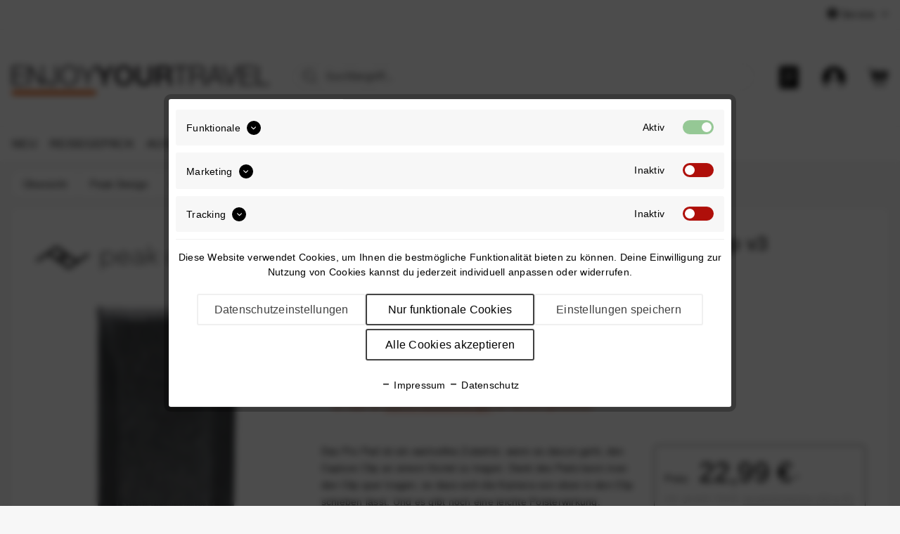

--- FILE ---
content_type: text/html; charset=utf-8
request_url: https://www.youtube-nocookie.com/embed/yOQK_ygXq4U
body_size: 50336
content:
<!DOCTYPE html><html lang="en" dir="ltr" data-cast-api-enabled="true"><head><meta name="viewport" content="width=device-width, initial-scale=1"><script nonce="ASXpb-mmSy1d0NgQfAmVRQ">if ('undefined' == typeof Symbol || 'undefined' == typeof Symbol.iterator) {delete Array.prototype.entries;}</script><style name="www-roboto" nonce="QII0dsy4Nd7VT1wAIXAHUw">@font-face{font-family:'Roboto';font-style:normal;font-weight:400;font-stretch:100%;src:url(//fonts.gstatic.com/s/roboto/v48/KFO7CnqEu92Fr1ME7kSn66aGLdTylUAMa3GUBHMdazTgWw.woff2)format('woff2');unicode-range:U+0460-052F,U+1C80-1C8A,U+20B4,U+2DE0-2DFF,U+A640-A69F,U+FE2E-FE2F;}@font-face{font-family:'Roboto';font-style:normal;font-weight:400;font-stretch:100%;src:url(//fonts.gstatic.com/s/roboto/v48/KFO7CnqEu92Fr1ME7kSn66aGLdTylUAMa3iUBHMdazTgWw.woff2)format('woff2');unicode-range:U+0301,U+0400-045F,U+0490-0491,U+04B0-04B1,U+2116;}@font-face{font-family:'Roboto';font-style:normal;font-weight:400;font-stretch:100%;src:url(//fonts.gstatic.com/s/roboto/v48/KFO7CnqEu92Fr1ME7kSn66aGLdTylUAMa3CUBHMdazTgWw.woff2)format('woff2');unicode-range:U+1F00-1FFF;}@font-face{font-family:'Roboto';font-style:normal;font-weight:400;font-stretch:100%;src:url(//fonts.gstatic.com/s/roboto/v48/KFO7CnqEu92Fr1ME7kSn66aGLdTylUAMa3-UBHMdazTgWw.woff2)format('woff2');unicode-range:U+0370-0377,U+037A-037F,U+0384-038A,U+038C,U+038E-03A1,U+03A3-03FF;}@font-face{font-family:'Roboto';font-style:normal;font-weight:400;font-stretch:100%;src:url(//fonts.gstatic.com/s/roboto/v48/KFO7CnqEu92Fr1ME7kSn66aGLdTylUAMawCUBHMdazTgWw.woff2)format('woff2');unicode-range:U+0302-0303,U+0305,U+0307-0308,U+0310,U+0312,U+0315,U+031A,U+0326-0327,U+032C,U+032F-0330,U+0332-0333,U+0338,U+033A,U+0346,U+034D,U+0391-03A1,U+03A3-03A9,U+03B1-03C9,U+03D1,U+03D5-03D6,U+03F0-03F1,U+03F4-03F5,U+2016-2017,U+2034-2038,U+203C,U+2040,U+2043,U+2047,U+2050,U+2057,U+205F,U+2070-2071,U+2074-208E,U+2090-209C,U+20D0-20DC,U+20E1,U+20E5-20EF,U+2100-2112,U+2114-2115,U+2117-2121,U+2123-214F,U+2190,U+2192,U+2194-21AE,U+21B0-21E5,U+21F1-21F2,U+21F4-2211,U+2213-2214,U+2216-22FF,U+2308-230B,U+2310,U+2319,U+231C-2321,U+2336-237A,U+237C,U+2395,U+239B-23B7,U+23D0,U+23DC-23E1,U+2474-2475,U+25AF,U+25B3,U+25B7,U+25BD,U+25C1,U+25CA,U+25CC,U+25FB,U+266D-266F,U+27C0-27FF,U+2900-2AFF,U+2B0E-2B11,U+2B30-2B4C,U+2BFE,U+3030,U+FF5B,U+FF5D,U+1D400-1D7FF,U+1EE00-1EEFF;}@font-face{font-family:'Roboto';font-style:normal;font-weight:400;font-stretch:100%;src:url(//fonts.gstatic.com/s/roboto/v48/KFO7CnqEu92Fr1ME7kSn66aGLdTylUAMaxKUBHMdazTgWw.woff2)format('woff2');unicode-range:U+0001-000C,U+000E-001F,U+007F-009F,U+20DD-20E0,U+20E2-20E4,U+2150-218F,U+2190,U+2192,U+2194-2199,U+21AF,U+21E6-21F0,U+21F3,U+2218-2219,U+2299,U+22C4-22C6,U+2300-243F,U+2440-244A,U+2460-24FF,U+25A0-27BF,U+2800-28FF,U+2921-2922,U+2981,U+29BF,U+29EB,U+2B00-2BFF,U+4DC0-4DFF,U+FFF9-FFFB,U+10140-1018E,U+10190-1019C,U+101A0,U+101D0-101FD,U+102E0-102FB,U+10E60-10E7E,U+1D2C0-1D2D3,U+1D2E0-1D37F,U+1F000-1F0FF,U+1F100-1F1AD,U+1F1E6-1F1FF,U+1F30D-1F30F,U+1F315,U+1F31C,U+1F31E,U+1F320-1F32C,U+1F336,U+1F378,U+1F37D,U+1F382,U+1F393-1F39F,U+1F3A7-1F3A8,U+1F3AC-1F3AF,U+1F3C2,U+1F3C4-1F3C6,U+1F3CA-1F3CE,U+1F3D4-1F3E0,U+1F3ED,U+1F3F1-1F3F3,U+1F3F5-1F3F7,U+1F408,U+1F415,U+1F41F,U+1F426,U+1F43F,U+1F441-1F442,U+1F444,U+1F446-1F449,U+1F44C-1F44E,U+1F453,U+1F46A,U+1F47D,U+1F4A3,U+1F4B0,U+1F4B3,U+1F4B9,U+1F4BB,U+1F4BF,U+1F4C8-1F4CB,U+1F4D6,U+1F4DA,U+1F4DF,U+1F4E3-1F4E6,U+1F4EA-1F4ED,U+1F4F7,U+1F4F9-1F4FB,U+1F4FD-1F4FE,U+1F503,U+1F507-1F50B,U+1F50D,U+1F512-1F513,U+1F53E-1F54A,U+1F54F-1F5FA,U+1F610,U+1F650-1F67F,U+1F687,U+1F68D,U+1F691,U+1F694,U+1F698,U+1F6AD,U+1F6B2,U+1F6B9-1F6BA,U+1F6BC,U+1F6C6-1F6CF,U+1F6D3-1F6D7,U+1F6E0-1F6EA,U+1F6F0-1F6F3,U+1F6F7-1F6FC,U+1F700-1F7FF,U+1F800-1F80B,U+1F810-1F847,U+1F850-1F859,U+1F860-1F887,U+1F890-1F8AD,U+1F8B0-1F8BB,U+1F8C0-1F8C1,U+1F900-1F90B,U+1F93B,U+1F946,U+1F984,U+1F996,U+1F9E9,U+1FA00-1FA6F,U+1FA70-1FA7C,U+1FA80-1FA89,U+1FA8F-1FAC6,U+1FACE-1FADC,U+1FADF-1FAE9,U+1FAF0-1FAF8,U+1FB00-1FBFF;}@font-face{font-family:'Roboto';font-style:normal;font-weight:400;font-stretch:100%;src:url(//fonts.gstatic.com/s/roboto/v48/KFO7CnqEu92Fr1ME7kSn66aGLdTylUAMa3OUBHMdazTgWw.woff2)format('woff2');unicode-range:U+0102-0103,U+0110-0111,U+0128-0129,U+0168-0169,U+01A0-01A1,U+01AF-01B0,U+0300-0301,U+0303-0304,U+0308-0309,U+0323,U+0329,U+1EA0-1EF9,U+20AB;}@font-face{font-family:'Roboto';font-style:normal;font-weight:400;font-stretch:100%;src:url(//fonts.gstatic.com/s/roboto/v48/KFO7CnqEu92Fr1ME7kSn66aGLdTylUAMa3KUBHMdazTgWw.woff2)format('woff2');unicode-range:U+0100-02BA,U+02BD-02C5,U+02C7-02CC,U+02CE-02D7,U+02DD-02FF,U+0304,U+0308,U+0329,U+1D00-1DBF,U+1E00-1E9F,U+1EF2-1EFF,U+2020,U+20A0-20AB,U+20AD-20C0,U+2113,U+2C60-2C7F,U+A720-A7FF;}@font-face{font-family:'Roboto';font-style:normal;font-weight:400;font-stretch:100%;src:url(//fonts.gstatic.com/s/roboto/v48/KFO7CnqEu92Fr1ME7kSn66aGLdTylUAMa3yUBHMdazQ.woff2)format('woff2');unicode-range:U+0000-00FF,U+0131,U+0152-0153,U+02BB-02BC,U+02C6,U+02DA,U+02DC,U+0304,U+0308,U+0329,U+2000-206F,U+20AC,U+2122,U+2191,U+2193,U+2212,U+2215,U+FEFF,U+FFFD;}@font-face{font-family:'Roboto';font-style:normal;font-weight:500;font-stretch:100%;src:url(//fonts.gstatic.com/s/roboto/v48/KFO7CnqEu92Fr1ME7kSn66aGLdTylUAMa3GUBHMdazTgWw.woff2)format('woff2');unicode-range:U+0460-052F,U+1C80-1C8A,U+20B4,U+2DE0-2DFF,U+A640-A69F,U+FE2E-FE2F;}@font-face{font-family:'Roboto';font-style:normal;font-weight:500;font-stretch:100%;src:url(//fonts.gstatic.com/s/roboto/v48/KFO7CnqEu92Fr1ME7kSn66aGLdTylUAMa3iUBHMdazTgWw.woff2)format('woff2');unicode-range:U+0301,U+0400-045F,U+0490-0491,U+04B0-04B1,U+2116;}@font-face{font-family:'Roboto';font-style:normal;font-weight:500;font-stretch:100%;src:url(//fonts.gstatic.com/s/roboto/v48/KFO7CnqEu92Fr1ME7kSn66aGLdTylUAMa3CUBHMdazTgWw.woff2)format('woff2');unicode-range:U+1F00-1FFF;}@font-face{font-family:'Roboto';font-style:normal;font-weight:500;font-stretch:100%;src:url(//fonts.gstatic.com/s/roboto/v48/KFO7CnqEu92Fr1ME7kSn66aGLdTylUAMa3-UBHMdazTgWw.woff2)format('woff2');unicode-range:U+0370-0377,U+037A-037F,U+0384-038A,U+038C,U+038E-03A1,U+03A3-03FF;}@font-face{font-family:'Roboto';font-style:normal;font-weight:500;font-stretch:100%;src:url(//fonts.gstatic.com/s/roboto/v48/KFO7CnqEu92Fr1ME7kSn66aGLdTylUAMawCUBHMdazTgWw.woff2)format('woff2');unicode-range:U+0302-0303,U+0305,U+0307-0308,U+0310,U+0312,U+0315,U+031A,U+0326-0327,U+032C,U+032F-0330,U+0332-0333,U+0338,U+033A,U+0346,U+034D,U+0391-03A1,U+03A3-03A9,U+03B1-03C9,U+03D1,U+03D5-03D6,U+03F0-03F1,U+03F4-03F5,U+2016-2017,U+2034-2038,U+203C,U+2040,U+2043,U+2047,U+2050,U+2057,U+205F,U+2070-2071,U+2074-208E,U+2090-209C,U+20D0-20DC,U+20E1,U+20E5-20EF,U+2100-2112,U+2114-2115,U+2117-2121,U+2123-214F,U+2190,U+2192,U+2194-21AE,U+21B0-21E5,U+21F1-21F2,U+21F4-2211,U+2213-2214,U+2216-22FF,U+2308-230B,U+2310,U+2319,U+231C-2321,U+2336-237A,U+237C,U+2395,U+239B-23B7,U+23D0,U+23DC-23E1,U+2474-2475,U+25AF,U+25B3,U+25B7,U+25BD,U+25C1,U+25CA,U+25CC,U+25FB,U+266D-266F,U+27C0-27FF,U+2900-2AFF,U+2B0E-2B11,U+2B30-2B4C,U+2BFE,U+3030,U+FF5B,U+FF5D,U+1D400-1D7FF,U+1EE00-1EEFF;}@font-face{font-family:'Roboto';font-style:normal;font-weight:500;font-stretch:100%;src:url(//fonts.gstatic.com/s/roboto/v48/KFO7CnqEu92Fr1ME7kSn66aGLdTylUAMaxKUBHMdazTgWw.woff2)format('woff2');unicode-range:U+0001-000C,U+000E-001F,U+007F-009F,U+20DD-20E0,U+20E2-20E4,U+2150-218F,U+2190,U+2192,U+2194-2199,U+21AF,U+21E6-21F0,U+21F3,U+2218-2219,U+2299,U+22C4-22C6,U+2300-243F,U+2440-244A,U+2460-24FF,U+25A0-27BF,U+2800-28FF,U+2921-2922,U+2981,U+29BF,U+29EB,U+2B00-2BFF,U+4DC0-4DFF,U+FFF9-FFFB,U+10140-1018E,U+10190-1019C,U+101A0,U+101D0-101FD,U+102E0-102FB,U+10E60-10E7E,U+1D2C0-1D2D3,U+1D2E0-1D37F,U+1F000-1F0FF,U+1F100-1F1AD,U+1F1E6-1F1FF,U+1F30D-1F30F,U+1F315,U+1F31C,U+1F31E,U+1F320-1F32C,U+1F336,U+1F378,U+1F37D,U+1F382,U+1F393-1F39F,U+1F3A7-1F3A8,U+1F3AC-1F3AF,U+1F3C2,U+1F3C4-1F3C6,U+1F3CA-1F3CE,U+1F3D4-1F3E0,U+1F3ED,U+1F3F1-1F3F3,U+1F3F5-1F3F7,U+1F408,U+1F415,U+1F41F,U+1F426,U+1F43F,U+1F441-1F442,U+1F444,U+1F446-1F449,U+1F44C-1F44E,U+1F453,U+1F46A,U+1F47D,U+1F4A3,U+1F4B0,U+1F4B3,U+1F4B9,U+1F4BB,U+1F4BF,U+1F4C8-1F4CB,U+1F4D6,U+1F4DA,U+1F4DF,U+1F4E3-1F4E6,U+1F4EA-1F4ED,U+1F4F7,U+1F4F9-1F4FB,U+1F4FD-1F4FE,U+1F503,U+1F507-1F50B,U+1F50D,U+1F512-1F513,U+1F53E-1F54A,U+1F54F-1F5FA,U+1F610,U+1F650-1F67F,U+1F687,U+1F68D,U+1F691,U+1F694,U+1F698,U+1F6AD,U+1F6B2,U+1F6B9-1F6BA,U+1F6BC,U+1F6C6-1F6CF,U+1F6D3-1F6D7,U+1F6E0-1F6EA,U+1F6F0-1F6F3,U+1F6F7-1F6FC,U+1F700-1F7FF,U+1F800-1F80B,U+1F810-1F847,U+1F850-1F859,U+1F860-1F887,U+1F890-1F8AD,U+1F8B0-1F8BB,U+1F8C0-1F8C1,U+1F900-1F90B,U+1F93B,U+1F946,U+1F984,U+1F996,U+1F9E9,U+1FA00-1FA6F,U+1FA70-1FA7C,U+1FA80-1FA89,U+1FA8F-1FAC6,U+1FACE-1FADC,U+1FADF-1FAE9,U+1FAF0-1FAF8,U+1FB00-1FBFF;}@font-face{font-family:'Roboto';font-style:normal;font-weight:500;font-stretch:100%;src:url(//fonts.gstatic.com/s/roboto/v48/KFO7CnqEu92Fr1ME7kSn66aGLdTylUAMa3OUBHMdazTgWw.woff2)format('woff2');unicode-range:U+0102-0103,U+0110-0111,U+0128-0129,U+0168-0169,U+01A0-01A1,U+01AF-01B0,U+0300-0301,U+0303-0304,U+0308-0309,U+0323,U+0329,U+1EA0-1EF9,U+20AB;}@font-face{font-family:'Roboto';font-style:normal;font-weight:500;font-stretch:100%;src:url(//fonts.gstatic.com/s/roboto/v48/KFO7CnqEu92Fr1ME7kSn66aGLdTylUAMa3KUBHMdazTgWw.woff2)format('woff2');unicode-range:U+0100-02BA,U+02BD-02C5,U+02C7-02CC,U+02CE-02D7,U+02DD-02FF,U+0304,U+0308,U+0329,U+1D00-1DBF,U+1E00-1E9F,U+1EF2-1EFF,U+2020,U+20A0-20AB,U+20AD-20C0,U+2113,U+2C60-2C7F,U+A720-A7FF;}@font-face{font-family:'Roboto';font-style:normal;font-weight:500;font-stretch:100%;src:url(//fonts.gstatic.com/s/roboto/v48/KFO7CnqEu92Fr1ME7kSn66aGLdTylUAMa3yUBHMdazQ.woff2)format('woff2');unicode-range:U+0000-00FF,U+0131,U+0152-0153,U+02BB-02BC,U+02C6,U+02DA,U+02DC,U+0304,U+0308,U+0329,U+2000-206F,U+20AC,U+2122,U+2191,U+2193,U+2212,U+2215,U+FEFF,U+FFFD;}</style><script name="www-roboto" nonce="ASXpb-mmSy1d0NgQfAmVRQ">if (document.fonts && document.fonts.load) {document.fonts.load("400 10pt Roboto", "E"); document.fonts.load("500 10pt Roboto", "E");}</script><link rel="stylesheet" href="/s/player/5d93cfdb/www-player.css" name="www-player" nonce="QII0dsy4Nd7VT1wAIXAHUw"><link rel="stylesheet" href="/s/embeds/3c895743/embed_ui_css.css" name="embed-ui" nonce="QII0dsy4Nd7VT1wAIXAHUw"><style nonce="QII0dsy4Nd7VT1wAIXAHUw">html {overflow: hidden;}body {font: 12px Roboto, Arial, sans-serif; background-color: #000; color: #fff; height: 100%; width: 100%; overflow: hidden; position: absolute; margin: 0; padding: 0;}#player {width: 100%; height: 100%;}h1 {text-align: center; color: #fff;}h3 {margin-top: 6px; margin-bottom: 3px;}.player-unavailable {position: absolute; top: 0; left: 0; right: 0; bottom: 0; padding: 25px; font-size: 13px; background: url(/img/meh7.png) 50% 65% no-repeat;}.player-unavailable .message {text-align: left; margin: 0 -5px 15px; padding: 0 5px 14px; border-bottom: 1px solid #888; font-size: 19px; font-weight: normal;}.player-unavailable a {color: #167ac6; text-decoration: none;}</style><script nonce="ASXpb-mmSy1d0NgQfAmVRQ">var ytcsi={gt:function(n){n=(n||"")+"data_";return ytcsi[n]||(ytcsi[n]={tick:{},info:{},gel:{preLoggedGelInfos:[]}})},now:window.performance&&window.performance.timing&&window.performance.now&&window.performance.timing.navigationStart?function(){return window.performance.timing.navigationStart+window.performance.now()}:function(){return(new Date).getTime()},tick:function(l,t,n){var ticks=ytcsi.gt(n).tick;var v=t||ytcsi.now();if(ticks[l]){ticks["_"+l]=ticks["_"+l]||[ticks[l]];ticks["_"+l].push(v)}ticks[l]=
v},info:function(k,v,n){ytcsi.gt(n).info[k]=v},infoGel:function(p,n){ytcsi.gt(n).gel.preLoggedGelInfos.push(p)},setStart:function(t,n){ytcsi.tick("_start",t,n)}};
(function(w,d){function isGecko(){if(!w.navigator)return false;try{if(w.navigator.userAgentData&&w.navigator.userAgentData.brands&&w.navigator.userAgentData.brands.length){var brands=w.navigator.userAgentData.brands;var i=0;for(;i<brands.length;i++)if(brands[i]&&brands[i].brand==="Firefox")return true;return false}}catch(e){setTimeout(function(){throw e;})}if(!w.navigator.userAgent)return false;var ua=w.navigator.userAgent;return ua.indexOf("Gecko")>0&&ua.toLowerCase().indexOf("webkit")<0&&ua.indexOf("Edge")<
0&&ua.indexOf("Trident")<0&&ua.indexOf("MSIE")<0}ytcsi.setStart(w.performance?w.performance.timing.responseStart:null);var isPrerender=(d.visibilityState||d.webkitVisibilityState)=="prerender";var vName=!d.visibilityState&&d.webkitVisibilityState?"webkitvisibilitychange":"visibilitychange";if(isPrerender){var startTick=function(){ytcsi.setStart();d.removeEventListener(vName,startTick)};d.addEventListener(vName,startTick,false)}if(d.addEventListener)d.addEventListener(vName,function(){ytcsi.tick("vc")},
false);if(isGecko()){var isHidden=(d.visibilityState||d.webkitVisibilityState)=="hidden";if(isHidden)ytcsi.tick("vc")}var slt=function(el,t){setTimeout(function(){var n=ytcsi.now();el.loadTime=n;if(el.slt)el.slt()},t)};w.__ytRIL=function(el){if(!el.getAttribute("data-thumb"))if(w.requestAnimationFrame)w.requestAnimationFrame(function(){slt(el,0)});else slt(el,16)}})(window,document);
</script><script nonce="ASXpb-mmSy1d0NgQfAmVRQ">var ytcfg={d:function(){return window.yt&&yt.config_||ytcfg.data_||(ytcfg.data_={})},get:function(k,o){return k in ytcfg.d()?ytcfg.d()[k]:o},set:function(){var a=arguments;if(a.length>1)ytcfg.d()[a[0]]=a[1];else{var k;for(k in a[0])ytcfg.d()[k]=a[0][k]}}};
ytcfg.set({"CLIENT_CANARY_STATE":"none","DEVICE":"cbr\u003dChrome\u0026cbrand\u003dapple\u0026cbrver\u003d131.0.0.0\u0026ceng\u003dWebKit\u0026cengver\u003d537.36\u0026cos\u003dMacintosh\u0026cosver\u003d10_15_7\u0026cplatform\u003dDESKTOP","EVENT_ID":"EBSCafj8N82Slu8P-YeeiAE","EXPERIMENT_FLAGS":{"ab_det_apb_b":true,"ab_det_apm":true,"ab_det_el_h":true,"ab_det_em_inj":true,"ab_fk_sk_cl":true,"ab_l_sig_st":true,"ab_l_sig_st_e":true,"action_companion_center_align_description":true,"allow_skip_networkless":true,"always_send_and_write":true,"att_web_record_metrics":true,"attmusi":true,"c3_enable_button_impression_logging":true,"c3_watch_page_component":true,"cancel_pending_navs":true,"config_age_report_killswitch":true,"cow_optimize_idom_compat":true,"csi_on_gel":true,"delhi_mweb_colorful_sd":true,"delhi_mweb_colorful_sd_v2":true,"deprecate_pair_servlet_enabled":true,"desktop_sparkles_light_cta_button":true,"disable_child_node_auto_formatted_strings":true,"disable_log_to_visitor_layer":true,"disable_pacf_logging_for_memory_limited_tv":true,"embeds_desktoff_nonmobile_eligible":true,"embeds_desktoff_nonmobile_enabled":true,"embeds_desktop_enable_volume_slider":true,"embeds_enable_eid_enforcement_for_youtube":true,"embeds_enable_info_panel_dismissal":true,"embeds_enable_pfp_always_unbranded":true,"embeds_muted_autoplay_sound_fix":true,"embeds_serve_es6_client":true,"embeds_web_updated_shorts_definition_fix":true,"enable_active_view_display_ad_renderer_web_home":true,"enable_ad_disclosure_banner_a11y_fix":true,"enable_android_web_view_top_insets_bugfix":true,"enable_client_sli_logging":true,"enable_client_streamz_web":true,"enable_client_ve_spec":true,"enable_cloud_save_error_popup_after_retry":true,"enable_dai_sdf_h5_preroll":true,"enable_datasync_id_header_in_web_vss_pings":true,"enable_default_mono_cta_migration_web_client":true,"enable_docked_chat_messages":true,"enable_drop_shadow_experiment":true,"enable_embeds_new_caption_language_picker":true,"enable_entity_store_from_dependency_injection":true,"enable_inline_muted_playback_on_web_search":true,"enable_inline_muted_playback_on_web_search_for_vdc":true,"enable_inline_muted_playback_on_web_search_for_vdcb":true,"enable_is_mini_app_page_active_bugfix":true,"enable_logging_first_user_action_after_game_ready":true,"enable_ltc_param_fetch_from_innertube":true,"enable_masthead_mweb_padding_fix":true,"enable_menu_renderer_button_in_mweb_hclr":true,"enable_mini_app_command_handler_mweb_fix":true,"enable_mini_guide_downloads_item":true,"enable_mixed_direction_formatted_strings":true,"enable_mweb_keyboard_shortcuts":true,"enable_mweb_new_caption_language_picker":true,"enable_names_handles_account_switcher":true,"enable_network_request_logging_on_game_events":true,"enable_new_paid_product_placement":true,"enable_open_in_new_tab_icon_for_short_dr_for_desktop_search":true,"enable_open_yt_content":true,"enable_origin_query_parameter_bugfix":true,"enable_pause_ads_on_ytv_html5":true,"enable_payments_purchase_manager":true,"enable_pdp_icon_prefetch":true,"enable_pl_r_si_fa":true,"enable_place_pivot_url":true,"enable_pv_screen_modern_text":true,"enable_removing_navbar_title_on_hashtag_page_mweb":true,"enable_rta_manager":true,"enable_sdf_companion_h5":true,"enable_sdf_dai_h5_midroll":true,"enable_sdf_h5_endemic_mid_post_roll":true,"enable_sdf_on_h5_unplugged_vod_midroll":true,"enable_sdf_shorts_player_bytes_h5":true,"enable_sending_unwrapped_game_audio_as_serialized_metadata":true,"enable_sfv_effect_pivot_url":true,"enable_shorts_new_carousel":true,"enable_skip_ad_guidance_prompt":true,"enable_skippable_ads_for_unplugged_ad_pod":true,"enable_smearing_expansion_dai":true,"enable_time_out_messages":true,"enable_timeline_view_modern_transcript_fe":true,"enable_video_display_compact_button_group_for_desktop_search":true,"enable_web_delhi_icons":true,"enable_web_home_top_landscape_image_layout_level_click":true,"enable_web_tiered_gel":true,"enable_window_constrained_buy_flow_dialog":true,"enable_wiz_queue_effect_and_on_init_initial_runs":true,"enable_ypc_spinners":true,"enable_yt_ata_iframe_authuser":true,"export_networkless_options":true,"export_player_version_to_ytconfig":true,"fill_single_video_with_notify_to_lasr":true,"fix_ad_miniplayer_controls_rendering":true,"fix_ads_tracking_for_swf_config_deprecation_mweb":true,"h5_companion_enable_adcpn_macro_substitution_for_click_pings":true,"h5_inplayer_enable_adcpn_macro_substitution_for_click_pings":true,"h5_reset_cache_and_filter_before_update_masthead":true,"hide_channel_creation_title_for_mweb":true,"high_ccv_client_side_caching_h5":true,"html5_log_trigger_events_with_debug_data":true,"html5_ssdai_enable_media_end_cue_range":true,"idb_immediate_commit":true,"il_attach_cache_limit":true,"il_use_view_model_logging_context":true,"is_browser_support_for_webcam_streaming":true,"json_condensed_response":true,"kev_adb_pg":true,"kevlar_gel_error_routing":true,"kevlar_watch_cinematics":true,"live_chat_enable_controller_extraction":true,"live_chat_enable_rta_manager":true,"log_click_with_layer_from_element_in_command_handler":true,"mdx_enable_privacy_disclosure_ui":true,"mdx_load_cast_api_bootstrap_script":true,"medium_progress_bar_modification":true,"migrate_remaining_web_ad_badges_to_innertube":true,"mobile_account_menu_refresh":true,"mweb_account_linking_noapp":true,"mweb_allow_modern_search_suggest_behavior":true,"mweb_animated_actions":true,"mweb_app_upsell_button_direct_to_app":true,"mweb_c3_enable_adaptive_signals":true,"mweb_c3_library_page_enable_recent_shelf":true,"mweb_c3_remove_web_navigation_endpoint_data":true,"mweb_c3_use_canonical_from_player_response":true,"mweb_cinematic_watch":true,"mweb_command_handler":true,"mweb_delay_watch_initial_data":true,"mweb_disable_searchbar_scroll":true,"mweb_enable_browse_chunks":true,"mweb_enable_fine_scrubbing_for_recs":true,"mweb_enable_imp_portal":true,"mweb_enable_keto_batch_player_fullscreen":true,"mweb_enable_keto_batch_player_progress_bar":true,"mweb_enable_keto_batch_player_tooltips":true,"mweb_enable_lockup_view_model_for_ucp":true,"mweb_enable_mix_panel_title_metadata":true,"mweb_enable_more_drawer":true,"mweb_enable_optional_fullscreen_landscape_locking":true,"mweb_enable_overlay_touch_manager":true,"mweb_enable_premium_carve_out_fix":true,"mweb_enable_refresh_detection":true,"mweb_enable_search_imp":true,"mweb_enable_shorts_video_preload":true,"mweb_enable_skippables_on_jio_phone":true,"mweb_enable_two_line_title_on_shorts":true,"mweb_enable_varispeed_controller":true,"mweb_enable_watch_feed_infinite_scroll":true,"mweb_enable_wrapped_unplugged_pause_membership_dialog_renderer":true,"mweb_fix_monitor_visibility_after_render":true,"mweb_force_ios_fallback_to_native_control":true,"mweb_fp_auto_fullscreen":true,"mweb_fullscreen_controls":true,"mweb_fullscreen_controls_action_buttons":true,"mweb_fullscreen_watch_system":true,"mweb_home_reactive_shorts":true,"mweb_innertube_search_command":true,"mweb_kaios_enable_autoplay_switch_view_model":true,"mweb_lang_in_html":true,"mweb_like_button_synced_with_entities":true,"mweb_logo_use_home_page_ve":true,"mweb_native_control_in_faux_fullscreen_shared":true,"mweb_player_control_on_hover":true,"mweb_player_delhi_dtts":true,"mweb_player_settings_use_bottom_sheet":true,"mweb_player_show_previous_next_buttons_in_playlist":true,"mweb_player_skip_no_op_state_changes":true,"mweb_player_user_select_none":true,"mweb_playlist_engagement_panel":true,"mweb_progress_bar_seek_on_mouse_click":true,"mweb_pull_2_full":true,"mweb_pull_2_full_enable_touch_handlers":true,"mweb_schedule_warm_watch_response":true,"mweb_searchbox_legacy_navigation":true,"mweb_see_fewer_shorts":true,"mweb_shorts_comments_panel_id_change":true,"mweb_shorts_early_continuation":true,"mweb_show_ios_smart_banner":true,"mweb_show_sign_in_button_from_header":true,"mweb_use_server_url_on_startup":true,"mweb_watch_captions_enable_auto_translate":true,"mweb_watch_captions_set_default_size":true,"mweb_watch_stop_scheduler_on_player_response":true,"mweb_watchfeed_big_thumbnails":true,"mweb_yt_searchbox":true,"networkless_logging":true,"no_client_ve_attach_unless_shown":true,"pageid_as_header_web":true,"playback_settings_use_switch_menu":true,"player_controls_autonav_fix":true,"player_controls_skip_double_signal_update":true,"player_controls_volume_controls_use_player_props":true,"polymer_bad_build_labels":true,"polymer_verifiy_app_state":true,"qoe_send_and_write":true,"remove_chevron_from_ad_disclosure_banner_h5":true,"remove_masthead_channel_banner_on_refresh":true,"remove_slot_id_exited_trigger_for_dai_in_player_slot_expire":true,"service_worker_enabled":true,"service_worker_push_enabled":true,"service_worker_push_home_page_prompt":true,"service_worker_push_watch_page_prompt":true,"shell_load_gcf":true,"shorten_initial_gel_batch_timeout":true,"should_use_yt_voice_endpoint_in_kaios":true,"smarter_ve_dedupping":true,"speedmaster_no_seek":true,"stop_handling_click_for_non_rendering_overlay_layout":true,"suppress_error_204_logging":true,"synced_panel_scrolling_controller":true,"use_event_time_ms_header":true,"use_fifo_for_networkless":true,"use_request_time_ms_header":true,"use_session_based_sampling":true,"use_thumbnail_overlay_time_status_renderer_for_live_badge":true,"vss_final_ping_send_and_write":true,"vss_playback_use_send_and_write":true,"web_adaptive_repeat_ase":true,"web_always_load_chat_support":true,"web_api_url":true,"web_attributed_string_deep_equal_bugfix":true,"web_autonav_allow_off_by_default":true,"web_button_vm_refactor_disabled":true,"web_c3_log_app_init_finish":true,"web_component_wrapper_track_owner":true,"web_csi_action_sampling_enabled":true,"web_dedupe_ve_grafting":true,"web_disable_backdrop_filter":true,"web_enable_ab_rsp_cl":true,"web_enable_course_icon_update":true,"web_enable_error_204":true,"web_gcf_hashes_innertube":true,"web_gel_timeout_cap":true,"web_parent_target_for_sheets":true,"web_persist_server_autonav_state_on_client":true,"web_playback_associated_log_ctt":true,"web_playback_associated_ve":true,"web_prefetch_preload_video":true,"web_progress_bar_draggable":true,"web_shorts_just_watched_on_channel_and_pivot_study":true,"web_shorts_just_watched_overlay":true,"web_shorts_wn_shelf_header_tuning":true,"web_update_panel_visibility_logging_fix":true,"web_watch_controls_state_signals":true,"web_wiz_attributed_string":true,"webfe_mweb_watch_microdata":true,"webfe_watch_shorts_canonical_url_fix":true,"webpo_exit_on_net_err":true,"wiz_diff_overwritable":true,"wiz_stamper_new_context_api":true,"woffle_used_state_report":true,"wpo_gel_strz":true,"wug_networking_gzip_request":true,"H5_async_logging_delay_ms":30000.0,"attention_logging_scroll_throttle":500.0,"autoplay_pause_by_lact_sampling_fraction":0.0,"cinematic_watch_effect_opacity":0.4,"log_window_onerror_fraction":0.1,"speedmaster_playback_rate":2.0,"tv_pacf_logging_sample_rate":0.01,"web_attention_logging_scroll_throttle":500.0,"web_load_prediction_threshold":0.1,"web_navigation_prediction_threshold":0.1,"web_pbj_log_warning_rate":0.0,"web_system_health_fraction":0.01,"ytidb_transaction_ended_event_rate_limit":0.02,"active_time_update_interval_ms":10000,"att_init_delay":500,"autoplay_pause_by_lact_sec":0,"botguard_async_snapshot_timeout_ms":3000,"check_navigator_accuracy_timeout_ms":0,"cinematic_watch_css_filter_blur_strength":40,"cinematic_watch_fade_out_duration":500,"close_webview_delay_ms":100,"cloud_save_game_data_rate_limit_ms":3000,"compression_disable_point":10,"custom_active_view_tos_timeout_ms":3600000,"embeds_widget_poll_interval_ms":0,"gel_min_batch_size":3,"gel_queue_timeout_max_ms":60000,"get_async_timeout_ms":60000,"hide_cta_for_home_web_video_ads_animate_in_time":2,"html5_byterate_soft_cap":0,"initial_gel_batch_timeout":2000,"max_body_size_to_compress":500000,"max_prefetch_window_sec_for_livestream_optimization":10,"min_prefetch_offset_sec_for_livestream_optimization":20,"mini_app_container_iframe_src_update_delay_ms":0,"multiple_preview_news_duration_time":11000,"mweb_c3_toast_duration_ms":5000,"mweb_deep_link_fallback_timeout_ms":10000,"mweb_delay_response_received_actions":100,"mweb_fp_dpad_rate_limit_ms":0,"mweb_fp_dpad_watch_title_clamp_lines":0,"mweb_history_manager_cache_size":100,"mweb_ios_fullscreen_playback_transition_delay_ms":500,"mweb_ios_fullscreen_system_pause_epilson_ms":0,"mweb_override_response_store_expiration_ms":0,"mweb_shorts_early_continuation_trigger_threshold":4,"mweb_w2w_max_age_seconds":0,"mweb_watch_captions_default_size":2,"neon_dark_launch_gradient_count":0,"network_polling_interval":30000,"play_click_interval_ms":30000,"play_ping_interval_ms":10000,"prefetch_comments_ms_after_video":0,"send_config_hash_timer":0,"service_worker_push_logged_out_prompt_watches":-1,"service_worker_push_prompt_cap":-1,"service_worker_push_prompt_delay_microseconds":3888000000000,"slow_compressions_before_abandon_count":4,"speedmaster_cancellation_movement_dp":10,"speedmaster_touch_activation_ms":500,"web_attention_logging_throttle":500,"web_foreground_heartbeat_interval_ms":28000,"web_gel_debounce_ms":10000,"web_logging_max_batch":100,"web_max_tracing_events":50,"web_tracing_session_replay":0,"wil_icon_max_concurrent_fetches":9999,"ytidb_remake_db_retries":3,"ytidb_reopen_db_retries":3,"WebClientReleaseProcessCritical__youtube_embeds_client_version_override":"","WebClientReleaseProcessCritical__youtube_embeds_web_client_version_override":"","WebClientReleaseProcessCritical__youtube_mweb_client_version_override":"","debug_forced_internalcountrycode":"","enable_web_media_service":"DISABLED","il_payload_scraping":"","live_chat_unicode_emoji_json_url":"https://www.gstatic.com/youtube/img/emojis/emojis-svg-9.json","mweb_deep_link_feature_tag_suffix":"11268432","mweb_enable_shorts_innertube_player_prefetch_trigger":"NONE","mweb_fp_dpad":"home,search,browse,channel,create_channel,experiments,settings,trending,oops,404,paid_memberships,sponsorship,premium,shorts","mweb_fp_dpad_linear_navigation":"","mweb_fp_dpad_linear_navigation_visitor":"","mweb_fp_dpad_visitor":"","mweb_preload_video_by_player_vars":"","place_pivot_triggering_container_alternate":"","place_pivot_triggering_counterfactual_container_alternate":"","service_worker_push_force_notification_prompt_tag":"1","service_worker_scope":"/","suggest_exp_str":"","web_client_version_override":"","kevlar_command_handler_command_banlist":[],"mini_app_ids_without_game_ready":["UgkxHHtsak1SC8mRGHMZewc4HzeAY3yhPPmJ","Ugkx7OgzFqE6z_5Mtf4YsotGfQNII1DF_RBm"],"web_op_signal_type_banlist":[],"web_tracing_enabled_spans":["event","command"]},"GAPI_HINT_PARAMS":"m;/_/scs/abc-static/_/js/k\u003dgapi.gapi.en.FZb77tO2YW4.O/d\u003d1/rs\u003dAHpOoo8lqavmo6ayfVxZovyDiP6g3TOVSQ/m\u003d__features__","GAPI_HOST":"https://apis.google.com","GAPI_LOCALE":"en_US","GL":"US","HL":"en","HTML_DIR":"ltr","HTML_LANG":"en","INNERTUBE_API_KEY":"AIzaSyAO_FJ2SlqU8Q4STEHLGCilw_Y9_11qcW8","INNERTUBE_API_VERSION":"v1","INNERTUBE_CLIENT_NAME":"WEB_EMBEDDED_PLAYER","INNERTUBE_CLIENT_VERSION":"2.20260130.01.00","INNERTUBE_CONTEXT":{"client":{"hl":"en","gl":"US","remoteHost":"18.224.190.89","deviceMake":"Apple","deviceModel":"","visitorData":"CgtCOWNhWk9JLTFzNCiQqIjMBjIKCgJVUxIEGgAgSQ%3D%3D","userAgent":"Mozilla/5.0 (Macintosh; Intel Mac OS X 10_15_7) AppleWebKit/537.36 (KHTML, like Gecko) Chrome/131.0.0.0 Safari/537.36; ClaudeBot/1.0; +claudebot@anthropic.com),gzip(gfe)","clientName":"WEB_EMBEDDED_PLAYER","clientVersion":"2.20260130.01.00","osName":"Macintosh","osVersion":"10_15_7","originalUrl":"https://www.youtube-nocookie.com/embed/yOQK_ygXq4U","platform":"DESKTOP","clientFormFactor":"UNKNOWN_FORM_FACTOR","configInfo":{"appInstallData":"[base64]%3D%3D"},"browserName":"Chrome","browserVersion":"131.0.0.0","acceptHeader":"text/html,application/xhtml+xml,application/xml;q\u003d0.9,image/webp,image/apng,*/*;q\u003d0.8,application/signed-exchange;v\u003db3;q\u003d0.9","deviceExperimentId":"ChxOell3TWpZMk1URTNPVGsyTVRNMk1UYzVOQT09EJCoiMwGGJCoiMwG","rolloutToken":"CODwmbHIsoa_fxCL37y10b2SAxiL37y10b2SAw%3D%3D"},"user":{"lockedSafetyMode":false},"request":{"useSsl":true},"clickTracking":{"clickTrackingParams":"IhMI+MS8tdG9kgMVTYnlBx35gwcR"},"thirdParty":{"embeddedPlayerContext":{"embeddedPlayerEncryptedContext":"[base64]","ancestorOriginsSupported":false}}},"INNERTUBE_CONTEXT_CLIENT_NAME":56,"INNERTUBE_CONTEXT_CLIENT_VERSION":"2.20260130.01.00","INNERTUBE_CONTEXT_GL":"US","INNERTUBE_CONTEXT_HL":"en","LATEST_ECATCHER_SERVICE_TRACKING_PARAMS":{"client.name":"WEB_EMBEDDED_PLAYER","client.jsfeat":"2021"},"LOGGED_IN":false,"PAGE_BUILD_LABEL":"youtube.embeds.web_20260130_01_RC00","PAGE_CL":863108022,"SERVER_NAME":"WebFE","VISITOR_DATA":"CgtCOWNhWk9JLTFzNCiQqIjMBjIKCgJVUxIEGgAgSQ%3D%3D","WEB_PLAYER_CONTEXT_CONFIGS":{"WEB_PLAYER_CONTEXT_CONFIG_ID_EMBEDDED_PLAYER":{"rootElementId":"movie_player","jsUrl":"/s/player/5d93cfdb/player_embed.vflset/en_US/base.js","cssUrl":"/s/player/5d93cfdb/www-player.css","contextId":"WEB_PLAYER_CONTEXT_CONFIG_ID_EMBEDDED_PLAYER","eventLabel":"embedded","contentRegion":"US","hl":"en_US","hostLanguage":"en","innertubeApiKey":"AIzaSyAO_FJ2SlqU8Q4STEHLGCilw_Y9_11qcW8","innertubeApiVersion":"v1","innertubeContextClientVersion":"2.20260130.01.00","device":{"brand":"apple","model":"","browser":"Chrome","browserVersion":"131.0.0.0","os":"Macintosh","osVersion":"10_15_7","platform":"DESKTOP","interfaceName":"WEB_EMBEDDED_PLAYER","interfaceVersion":"2.20260130.01.00"},"serializedExperimentIds":"23853952,24004644,51010235,51063643,51098299,51204329,51222973,51340662,51349914,51353393,51366423,51389629,51404808,51425034,51490331,51500051,51505436,51530495,51534669,51560386,51564352,51565115,51566373,51566863,51578632,51583568,51583821,51585555,51586115,51605258,51605395,51609829,51611457,51615065,51620867,51621065,51622844,51631301,51637029,51638932,51647792,51648336,51672162,51681662,51683502,51684301,51684306,51693510,51693994,51696107,51696619,51700777,51704211,51705183,51713237,51717747,51719112,51719411,51719628,51729218,51730998,51732102,51735449,51737133,51737356,51740333,51740812,51742378,51742830,51742876,51744562,51744582,51749572,51751854,51751894,51752092,51752633,51761125,51761828,51762121,51763568","serializedExperimentFlags":"H5_async_logging_delay_ms\u003d30000.0\u0026PlayerWeb__h5_enable_advisory_rating_restrictions\u003dtrue\u0026a11y_h5_associate_survey_question\u003dtrue\u0026ab_det_apb_b\u003dtrue\u0026ab_det_apm\u003dtrue\u0026ab_det_el_h\u003dtrue\u0026ab_det_em_inj\u003dtrue\u0026ab_fk_sk_cl\u003dtrue\u0026ab_l_sig_st\u003dtrue\u0026ab_l_sig_st_e\u003dtrue\u0026action_companion_center_align_description\u003dtrue\u0026ad_pod_disable_companion_persist_ads_quality\u003dtrue\u0026add_stmp_logs_for_voice_boost\u003dtrue\u0026allow_autohide_on_paused_videos\u003dtrue\u0026allow_drm_override\u003dtrue\u0026allow_live_autoplay\u003dtrue\u0026allow_poltergust_autoplay\u003dtrue\u0026allow_skip_networkless\u003dtrue\u0026allow_vp9_1080p_mq_enc\u003dtrue\u0026always_cache_redirect_endpoint\u003dtrue\u0026always_send_and_write\u003dtrue\u0026annotation_module_vast_cards_load_logging_fraction\u003d0.0\u0026assign_drm_family_by_format\u003dtrue\u0026att_web_record_metrics\u003dtrue\u0026attention_logging_scroll_throttle\u003d500.0\u0026attmusi\u003dtrue\u0026autoplay_time\u003d10000\u0026autoplay_time_for_fullscreen\u003d-1\u0026autoplay_time_for_music_content\u003d-1\u0026bg_vm_reinit_threshold\u003d7200000\u0026block_tvhtml5_simply_embedded\u003dtrue\u0026blocked_packages_for_sps\u003d[]\u0026botguard_async_snapshot_timeout_ms\u003d3000\u0026captions_url_add_ei\u003dtrue\u0026check_navigator_accuracy_timeout_ms\u003d0\u0026compression_disable_point\u003d10\u0026cow_optimize_idom_compat\u003dtrue\u0026csi_on_gel\u003dtrue\u0026custom_active_view_tos_timeout_ms\u003d3600000\u0026dash_manifest_version\u003d5\u0026debug_bandaid_hostname\u003d\u0026debug_bandaid_port\u003d0\u0026debug_sherlog_username\u003d\u0026delhi_fast_follow_autonav_toggle\u003dtrue\u0026delhi_modern_player_default_thumbnail_percentage\u003d0.0\u0026delhi_modern_player_faster_autohide_delay_ms\u003d2000\u0026delhi_modern_player_pause_thumbnail_percentage\u003d0.6\u0026delhi_modern_web_player_blending_mode\u003d\u0026delhi_modern_web_player_disable_frosted_glass\u003dtrue\u0026delhi_modern_web_player_horizontal_volume_controls\u003dtrue\u0026delhi_modern_web_player_lhs_volume_controls\u003dtrue\u0026delhi_modern_web_player_responsive_compact_controls_threshold\u003d0\u0026deprecate_22\u003dtrue\u0026deprecate_delay_ping\u003dtrue\u0026deprecate_pair_servlet_enabled\u003dtrue\u0026desktop_sparkles_light_cta_button\u003dtrue\u0026disable_av1_setting\u003dtrue\u0026disable_branding_context\u003dtrue\u0026disable_channel_id_check_for_suspended_channels\u003dtrue\u0026disable_child_node_auto_formatted_strings\u003dtrue\u0026disable_lifa_for_supex_users\u003dtrue\u0026disable_log_to_visitor_layer\u003dtrue\u0026disable_mdx_connection_in_mdx_module_for_music_web\u003dtrue\u0026disable_pacf_logging_for_memory_limited_tv\u003dtrue\u0026disable_reduced_fullscreen_autoplay_countdown_for_minors\u003dtrue\u0026disable_reel_item_watch_format_filtering\u003dtrue\u0026disable_threegpp_progressive_formats\u003dtrue\u0026disable_touch_events_on_skip_button\u003dtrue\u0026edge_encryption_fill_primary_key_version\u003dtrue\u0026embeds_desktop_enable_volume_slider\u003dtrue\u0026embeds_enable_info_panel_dismissal\u003dtrue\u0026embeds_enable_move_set_center_crop_to_public\u003dtrue\u0026embeds_enable_per_video_embed_config\u003dtrue\u0026embeds_enable_pfp_always_unbranded\u003dtrue\u0026embeds_web_lite_mode\u003d1\u0026enable_active_view_display_ad_renderer_web_home\u003dtrue\u0026enable_active_view_lr_shorts_video\u003dtrue\u0026enable_active_view_web_shorts_video\u003dtrue\u0026enable_ad_cpn_macro_substitution_for_click_pings\u003dtrue\u0026enable_ad_disclosure_banner_a11y_fix\u003dtrue\u0026enable_antiscraping_web_player_expired\u003dtrue\u0026enable_app_promo_endcap_eml_on_tablet\u003dtrue\u0026enable_batched_cross_device_pings_in_gel_fanout\u003dtrue\u0026enable_cast_for_web_unplugged\u003dtrue\u0026enable_cast_on_music_web\u003dtrue\u0026enable_cipher_for_manifest_urls\u003dtrue\u0026enable_cleanup_masthead_autoplay_hack_fix\u003dtrue\u0026enable_client_page_id_header_for_first_party_pings\u003dtrue\u0026enable_client_sli_logging\u003dtrue\u0026enable_client_ve_spec\u003dtrue\u0026enable_cta_banner_on_unplugged_lr\u003dtrue\u0026enable_custom_playhead_parsing\u003dtrue\u0026enable_dai_sdf_h5_preroll\u003dtrue\u0026enable_datasync_id_header_in_web_vss_pings\u003dtrue\u0026enable_default_mono_cta_migration_web_client\u003dtrue\u0026enable_dsa_ad_badge_for_action_endcap_on_android\u003dtrue\u0026enable_dsa_ad_badge_for_action_endcap_on_ios\u003dtrue\u0026enable_entity_store_from_dependency_injection\u003dtrue\u0026enable_error_corrections_infocard_web_client\u003dtrue\u0026enable_error_corrections_infocards_icon_web\u003dtrue\u0026enable_get_reminder_button_on_web\u003dtrue\u0026enable_inline_muted_playback_on_web_search\u003dtrue\u0026enable_inline_muted_playback_on_web_search_for_vdc\u003dtrue\u0026enable_inline_muted_playback_on_web_search_for_vdcb\u003dtrue\u0026enable_kabuki_comments_on_shorts\u003ddisabled\u0026enable_ltc_param_fetch_from_innertube\u003dtrue\u0026enable_mixed_direction_formatted_strings\u003dtrue\u0026enable_modern_skip_button_on_web\u003dtrue\u0026enable_mweb_keyboard_shortcuts\u003dtrue\u0026enable_new_paid_product_placement\u003dtrue\u0026enable_open_in_new_tab_icon_for_short_dr_for_desktop_search\u003dtrue\u0026enable_out_of_stock_text_all_surfaces\u003dtrue\u0026enable_paid_content_overlay_bugfix\u003dtrue\u0026enable_pause_ads_on_ytv_html5\u003dtrue\u0026enable_pl_r_si_fa\u003dtrue\u0026enable_policy_based_hqa_filter_in_watch_server\u003dtrue\u0026enable_progres_commands_lr_feeds\u003dtrue\u0026enable_progress_commands_lr_shorts\u003dtrue\u0026enable_publishing_region_param_in_sus\u003dtrue\u0026enable_pv_screen_modern_text\u003dtrue\u0026enable_rpr_token_on_ltl_lookup\u003dtrue\u0026enable_sdf_companion_h5\u003dtrue\u0026enable_sdf_dai_h5_midroll\u003dtrue\u0026enable_sdf_h5_endemic_mid_post_roll\u003dtrue\u0026enable_sdf_on_h5_unplugged_vod_midroll\u003dtrue\u0026enable_sdf_shorts_player_bytes_h5\u003dtrue\u0026enable_server_driven_abr\u003dtrue\u0026enable_server_driven_abr_for_backgroundable\u003dtrue\u0026enable_server_driven_abr_url_generation\u003dtrue\u0026enable_server_driven_readahead\u003dtrue\u0026enable_skip_ad_guidance_prompt\u003dtrue\u0026enable_skip_to_next_messaging\u003dtrue\u0026enable_skippable_ads_for_unplugged_ad_pod\u003dtrue\u0026enable_smart_skip_player_controls_shown_on_web\u003dtrue\u0026enable_smart_skip_player_controls_shown_on_web_increased_triggering_sensitivity\u003dtrue\u0026enable_smart_skip_speedmaster_on_web\u003dtrue\u0026enable_smearing_expansion_dai\u003dtrue\u0026enable_split_screen_ad_baseline_experience_endemic_live_h5\u003dtrue\u0026enable_to_call_playready_backend_directly\u003dtrue\u0026enable_unified_action_endcap_on_web\u003dtrue\u0026enable_video_display_compact_button_group_for_desktop_search\u003dtrue\u0026enable_voice_boost_feature\u003dtrue\u0026enable_vp9_appletv5_on_server\u003dtrue\u0026enable_watch_server_rejected_formats_logging\u003dtrue\u0026enable_web_delhi_icons\u003dtrue\u0026enable_web_home_top_landscape_image_layout_level_click\u003dtrue\u0026enable_web_media_session_metadata_fix\u003dtrue\u0026enable_web_premium_varispeed_upsell\u003dtrue\u0026enable_web_tiered_gel\u003dtrue\u0026enable_wiz_queue_effect_and_on_init_initial_runs\u003dtrue\u0026enable_yt_ata_iframe_authuser\u003dtrue\u0026enable_ytv_csdai_vp9\u003dtrue\u0026export_networkless_options\u003dtrue\u0026export_player_version_to_ytconfig\u003dtrue\u0026fill_live_request_config_in_ustreamer_config\u003dtrue\u0026fill_single_video_with_notify_to_lasr\u003dtrue\u0026filter_vb_without_non_vb_equivalents\u003dtrue\u0026filter_vp9_for_live_dai\u003dtrue\u0026fix_ad_miniplayer_controls_rendering\u003dtrue\u0026fix_ads_tracking_for_swf_config_deprecation_mweb\u003dtrue\u0026fix_h5_toggle_button_a11y\u003dtrue\u0026fix_survey_color_contrast_on_destop\u003dtrue\u0026fix_toggle_button_role_for_ad_components\u003dtrue\u0026fresca_polling_delay_override\u003d0\u0026gab_return_sabr_ssdai_config\u003dtrue\u0026gel_min_batch_size\u003d3\u0026gel_queue_timeout_max_ms\u003d60000\u0026gvi_channel_client_screen\u003dtrue\u0026h5_companion_enable_adcpn_macro_substitution_for_click_pings\u003dtrue\u0026h5_enable_ad_mbs\u003dtrue\u0026h5_inplayer_enable_adcpn_macro_substitution_for_click_pings\u003dtrue\u0026h5_reset_cache_and_filter_before_update_masthead\u003dtrue\u0026heatseeker_decoration_threshold\u003d0.0\u0026hfr_dropped_framerate_fallback_threshold\u003d0\u0026hide_cta_for_home_web_video_ads_animate_in_time\u003d2\u0026high_ccv_client_side_caching_h5\u003dtrue\u0026hls_use_new_codecs_string_api\u003dtrue\u0026html5_ad_timeout_ms\u003d0\u0026html5_adaptation_step_count\u003d0\u0026html5_ads_preroll_lock_timeout_delay_ms\u003d15000\u0026html5_allow_multiview_tile_preload\u003dtrue\u0026html5_allow_video_keyframe_without_audio\u003dtrue\u0026html5_apply_min_failures\u003dtrue\u0026html5_apply_start_time_within_ads_for_ssdai_transitions\u003dtrue\u0026html5_atr_disable_force_fallback\u003dtrue\u0026html5_att_playback_timeout_ms\u003d30000\u0026html5_attach_num_random_bytes_to_bandaid\u003d0\u0026html5_attach_po_token_to_bandaid\u003dtrue\u0026html5_autonav_cap_idle_secs\u003d0\u0026html5_autonav_quality_cap\u003d720\u0026html5_autoplay_default_quality_cap\u003d0\u0026html5_auxiliary_estimate_weight\u003d0.0\u0026html5_av1_ordinal_cap\u003d0\u0026html5_bandaid_attach_content_po_token\u003dtrue\u0026html5_block_pip_safari_delay\u003d0\u0026html5_bypass_contention_secs\u003d0.0\u0026html5_byterate_soft_cap\u003d0\u0026html5_check_for_idle_network_interval_ms\u003d-1\u0026html5_chipset_soft_cap\u003d8192\u0026html5_consume_all_buffered_bytes_one_poll\u003dtrue\u0026html5_continuous_goodput_probe_interval_ms\u003d0\u0026html5_d6de4_cloud_project_number\u003d868618676952\u0026html5_d6de4_defer_timeout_ms\u003d0\u0026html5_debug_data_log_probability\u003d0.0\u0026html5_decode_to_texture_cap\u003dtrue\u0026html5_default_ad_gain\u003d0.5\u0026html5_default_av1_threshold\u003d0\u0026html5_default_quality_cap\u003d0\u0026html5_defer_fetch_att_ms\u003d0\u0026html5_delayed_retry_count\u003d1\u0026html5_delayed_retry_delay_ms\u003d5000\u0026html5_deprecate_adservice\u003dtrue\u0026html5_deprecate_manifestful_fallback\u003dtrue\u0026html5_deprecate_video_tag_pool\u003dtrue\u0026html5_desktop_vr180_allow_panning\u003dtrue\u0026html5_df_downgrade_thresh\u003d0.6\u0026html5_disable_loop_range_for_shorts_ads\u003dtrue\u0026html5_disable_move_pssh_to_moov\u003dtrue\u0026html5_disable_non_contiguous\u003dtrue\u0026html5_disable_ustreamer_constraint_for_sabr\u003dtrue\u0026html5_disable_web_safari_dai\u003dtrue\u0026html5_displayed_frame_rate_downgrade_threshold\u003d45\u0026html5_drm_byterate_soft_cap\u003d0\u0026html5_drm_check_all_key_error_states\u003dtrue\u0026html5_drm_cpi_license_key\u003dtrue\u0026html5_drm_live_byterate_soft_cap\u003d0\u0026html5_early_media_for_sharper_shorts\u003dtrue\u0026html5_enable_ac3\u003dtrue\u0026html5_enable_audio_track_stickiness\u003dtrue\u0026html5_enable_audio_track_stickiness_phase_two\u003dtrue\u0026html5_enable_caption_changes_for_mosaic\u003dtrue\u0026html5_enable_composite_embargo\u003dtrue\u0026html5_enable_d6de4\u003dtrue\u0026html5_enable_d6de4_cold_start_and_error\u003dtrue\u0026html5_enable_d6de4_idle_priority_job\u003dtrue\u0026html5_enable_drc\u003dtrue\u0026html5_enable_drc_toggle_api\u003dtrue\u0026html5_enable_eac3\u003dtrue\u0026html5_enable_embedded_player_visibility_signals\u003dtrue\u0026html5_enable_oduc\u003dtrue\u0026html5_enable_sabr_from_watch_server\u003dtrue\u0026html5_enable_sabr_host_fallback\u003dtrue\u0026html5_enable_server_driven_request_cancellation\u003dtrue\u0026html5_enable_sps_retry_backoff_metadata_requests\u003dtrue\u0026html5_enable_ssdai_transition_with_only_enter_cuerange\u003dtrue\u0026html5_enable_triggering_cuepoint_for_slot\u003dtrue\u0026html5_enable_tvos_dash\u003dtrue\u0026html5_enable_tvos_encrypted_vp9\u003dtrue\u0026html5_enable_widevine_for_alc\u003dtrue\u0026html5_enable_widevine_for_fast_linear\u003dtrue\u0026html5_encourage_array_coalescing\u003dtrue\u0026html5_fill_default_mosaic_audio_track_id\u003dtrue\u0026html5_fix_multi_audio_offline_playback\u003dtrue\u0026html5_fixed_media_duration_for_request\u003d0\u0026html5_force_sabr_from_watch_server_for_dfss\u003dtrue\u0026html5_forward_click_tracking_params_on_reload\u003dtrue\u0026html5_gapless_ad_autoplay_on_video_to_ad_only\u003dtrue\u0026html5_gapless_ended_transition_buffer_ms\u003d200\u0026html5_gapless_handoff_close_end_long_rebuffer_cfl\u003dtrue\u0026html5_gapless_handoff_close_end_long_rebuffer_delay_ms\u003d0\u0026html5_gapless_loop_seek_offset_in_milli\u003d0\u0026html5_gapless_slow_seek_cfl\u003dtrue\u0026html5_gapless_slow_seek_delay_ms\u003d0\u0026html5_gapless_slow_start_delay_ms\u003d0\u0026html5_generate_content_po_token\u003dtrue\u0026html5_generate_session_po_token\u003dtrue\u0026html5_gl_fps_threshold\u003d0\u0026html5_hard_cap_max_vertical_resolution_for_shorts\u003d0\u0026html5_hdcp_probing_stream_url\u003d\u0026html5_head_miss_secs\u003d0.0\u0026html5_hfr_quality_cap\u003d0\u0026html5_high_res_logging_percent\u003d0.01\u0026html5_hopeless_secs\u003d0\u0026html5_huli_ssdai_use_playback_state\u003dtrue\u0026html5_idle_rate_limit_ms\u003d0\u0026html5_ignore_sabrseek_during_adskip\u003dtrue\u0026html5_innertube_heartbeats_for_fairplay\u003dtrue\u0026html5_innertube_heartbeats_for_playready\u003dtrue\u0026html5_innertube_heartbeats_for_widevine\u003dtrue\u0026html5_jumbo_mobile_subsegment_readahead_target\u003d3.0\u0026html5_jumbo_ull_nonstreaming_mffa_ms\u003d4000\u0026html5_jumbo_ull_subsegment_readahead_target\u003d1.3\u0026html5_kabuki_drm_live_51_default_off\u003dtrue\u0026html5_license_constraint_delay\u003d5000\u0026html5_live_abr_head_miss_fraction\u003d0.0\u0026html5_live_abr_repredict_fraction\u003d0.0\u0026html5_live_chunk_readahead_proxima_override\u003d0\u0026html5_live_low_latency_bandwidth_window\u003d0.0\u0026html5_live_normal_latency_bandwidth_window\u003d0.0\u0026html5_live_quality_cap\u003d0\u0026html5_live_ultra_low_latency_bandwidth_window\u003d0.0\u0026html5_liveness_drift_chunk_override\u003d0\u0026html5_liveness_drift_proxima_override\u003d0\u0026html5_log_audio_abr\u003dtrue\u0026html5_log_experiment_id_from_player_response_to_ctmp\u003d\u0026html5_log_first_ssdai_requests_killswitch\u003dtrue\u0026html5_log_rebuffer_events\u003d5\u0026html5_log_trigger_events_with_debug_data\u003dtrue\u0026html5_log_vss_extra_lr_cparams_freq\u003d\u0026html5_long_rebuffer_jiggle_cmt_delay_ms\u003d0\u0026html5_long_rebuffer_threshold_ms\u003d30000\u0026html5_manifestless_unplugged\u003dtrue\u0026html5_manifestless_vp9_otf\u003dtrue\u0026html5_max_buffer_health_for_downgrade_prop\u003d0.0\u0026html5_max_buffer_health_for_downgrade_secs\u003d0.0\u0026html5_max_byterate\u003d0\u0026html5_max_discontinuity_rewrite_count\u003d0\u0026html5_max_drift_per_track_secs\u003d0.0\u0026html5_max_headm_for_streaming_xhr\u003d0\u0026html5_max_live_dvr_window_plus_margin_secs\u003d46800.0\u0026html5_max_quality_sel_upgrade\u003d0\u0026html5_max_redirect_response_length\u003d8192\u0026html5_max_selectable_quality_ordinal\u003d0\u0026html5_max_vertical_resolution\u003d0\u0026html5_maximum_readahead_seconds\u003d0.0\u0026html5_media_fullscreen\u003dtrue\u0026html5_media_time_weight_prop\u003d0.0\u0026html5_min_failures_to_delay_retry\u003d3\u0026html5_min_media_duration_for_append_prop\u003d0.0\u0026html5_min_media_duration_for_cabr_slice\u003d0.01\u0026html5_min_playback_advance_for_steady_state_secs\u003d0\u0026html5_min_quality_ordinal\u003d0\u0026html5_min_readbehind_cap_secs\u003d60\u0026html5_min_readbehind_secs\u003d0\u0026html5_min_seconds_between_format_selections\u003d0.0\u0026html5_min_selectable_quality_ordinal\u003d0\u0026html5_min_startup_buffered_media_duration_for_live_secs\u003d0.0\u0026html5_min_startup_buffered_media_duration_secs\u003d1.2\u0026html5_min_startup_duration_live_secs\u003d0.25\u0026html5_min_underrun_buffered_pre_steady_state_ms\u003d0\u0026html5_min_upgrade_health_secs\u003d0.0\u0026html5_minimum_readahead_seconds\u003d0.0\u0026html5_mock_content_binding_for_session_token\u003d\u0026html5_move_disable_airplay\u003dtrue\u0026html5_no_placeholder_rollbacks\u003dtrue\u0026html5_non_onesie_attach_po_token\u003dtrue\u0026html5_offline_download_timeout_retry_limit\u003d4\u0026html5_offline_failure_retry_limit\u003d2\u0026html5_offline_playback_position_sync\u003dtrue\u0026html5_offline_prevent_redownload_downloaded_video\u003dtrue\u0026html5_onesie_check_timeout\u003dtrue\u0026html5_onesie_defer_content_loader_ms\u003d0\u0026html5_onesie_live_ttl_secs\u003d8\u0026html5_onesie_prewarm_interval_ms\u003d0\u0026html5_onesie_prewarm_max_lact_ms\u003d0\u0026html5_onesie_redirector_timeout_ms\u003d0\u0026html5_onesie_use_signed_onesie_ustreamer_config\u003dtrue\u0026html5_override_micro_discontinuities_threshold_ms\u003d-1\u0026html5_paced_poll_min_health_ms\u003d0\u0026html5_paced_poll_ms\u003d0\u0026html5_pause_on_nonforeground_platform_errors\u003dtrue\u0026html5_peak_shave\u003dtrue\u0026html5_perf_cap_override_sticky\u003dtrue\u0026html5_performance_cap_floor\u003d360\u0026html5_perserve_av1_perf_cap\u003dtrue\u0026html5_picture_in_picture_logging_onresize_ratio\u003d0.0\u0026html5_platform_max_buffer_health_oversend_duration_secs\u003d0.0\u0026html5_platform_minimum_readahead_seconds\u003d0.0\u0026html5_platform_whitelisted_for_frame_accurate_seeks\u003dtrue\u0026html5_player_att_initial_delay_ms\u003d3000\u0026html5_player_att_retry_delay_ms\u003d1500\u0026html5_player_autonav_logging\u003dtrue\u0026html5_player_dynamic_bottom_gradient\u003dtrue\u0026html5_player_min_build_cl\u003d-1\u0026html5_player_preload_ad_fix\u003dtrue\u0026html5_post_interrupt_readahead\u003d20\u0026html5_prefer_language_over_codec\u003dtrue\u0026html5_prefer_server_bwe3\u003dtrue\u0026html5_preload_wait_time_secs\u003d0.0\u0026html5_prevent_mobile_background_play_on_event_shared\u003dtrue\u0026html5_probe_primary_delay_base_ms\u003d0\u0026html5_process_all_encrypted_events\u003dtrue\u0026html5_publish_all_cuepoints\u003dtrue\u0026html5_qoe_proto_mock_length\u003d0\u0026html5_query_sw_secure_crypto_for_android\u003dtrue\u0026html5_random_playback_cap\u003d0\u0026html5_record_is_offline_on_playback_attempt_start\u003dtrue\u0026html5_record_ump_timing\u003dtrue\u0026html5_reload_by_kabuki_app\u003dtrue\u0026html5_remove_command_triggered_companions\u003dtrue\u0026html5_remove_not_servable_check_killswitch\u003dtrue\u0026html5_report_fatal_drm_restricted_error_killswitch\u003dtrue\u0026html5_report_slow_ads_as_error\u003dtrue\u0026html5_repredict_interval_ms\u003d0\u0026html5_request_only_hdr_or_sdr_keys\u003dtrue\u0026html5_request_size_max_kb\u003d0\u0026html5_request_size_min_kb\u003d0\u0026html5_reseek_after_time_jump_cfl\u003dtrue\u0026html5_reseek_after_time_jump_delay_ms\u003d0\u0026html5_resource_bad_status_delay_scaling\u003d1.5\u0026html5_restrict_streaming_xhr_on_sqless_requests\u003dtrue\u0026html5_retry_downloads_for_expiration\u003dtrue\u0026html5_retry_on_drm_key_error\u003dtrue\u0026html5_retry_on_drm_unavailable\u003dtrue\u0026html5_retry_quota_exceeded_via_seek\u003dtrue\u0026html5_return_playback_if_already_preloaded\u003dtrue\u0026html5_sabr_enable_server_xtag_selection\u003dtrue\u0026html5_sabr_force_max_network_interruption_duration_ms\u003d0\u0026html5_sabr_ignore_skipad_before_completion\u003dtrue\u0026html5_sabr_live_timing\u003dtrue\u0026html5_sabr_log_server_xtag_selection_onesie_mismatch\u003dtrue\u0026html5_sabr_min_media_bytes_factor_to_append_for_stream\u003d0.0\u0026html5_sabr_non_streaming_xhr_soft_cap\u003d0\u0026html5_sabr_non_streaming_xhr_vod_request_cancellation_timeout_ms\u003d0\u0026html5_sabr_report_partial_segment_estimated_duration\u003dtrue\u0026html5_sabr_report_request_cancellation_info\u003dtrue\u0026html5_sabr_request_limit_per_period\u003d20\u0026html5_sabr_request_limit_per_period_for_low_latency\u003d50\u0026html5_sabr_request_limit_per_period_for_ultra_low_latency\u003d20\u0026html5_sabr_skip_client_audio_init_selection\u003dtrue\u0026html5_sabr_unused_bloat_size_bytes\u003d0\u0026html5_samsung_kant_limit_max_bitrate\u003d0\u0026html5_seek_jiggle_cmt_delay_ms\u003d8000\u0026html5_seek_new_elem_delay_ms\u003d12000\u0026html5_seek_new_elem_shorts_delay_ms\u003d2000\u0026html5_seek_new_media_element_shorts_reuse_cfl\u003dtrue\u0026html5_seek_new_media_element_shorts_reuse_delay_ms\u003d0\u0026html5_seek_new_media_source_shorts_reuse_cfl\u003dtrue\u0026html5_seek_new_media_source_shorts_reuse_delay_ms\u003d0\u0026html5_seek_set_cmt_delay_ms\u003d2000\u0026html5_seek_timeout_delay_ms\u003d20000\u0026html5_server_stitched_dai_decorated_url_retry_limit\u003d5\u0026html5_session_po_token_interval_time_ms\u003d900000\u0026html5_set_video_id_as_expected_content_binding\u003dtrue\u0026html5_shorts_gapless_ad_slow_start_cfl\u003dtrue\u0026html5_shorts_gapless_ad_slow_start_delay_ms\u003d0\u0026html5_shorts_gapless_next_buffer_in_seconds\u003d0\u0026html5_shorts_gapless_no_gllat\u003dtrue\u0026html5_shorts_gapless_slow_start_delay_ms\u003d0\u0026html5_show_drc_toggle\u003dtrue\u0026html5_simplified_backup_timeout_sabr_live\u003dtrue\u0026html5_skip_empty_po_token\u003dtrue\u0026html5_skip_slow_ad_delay_ms\u003d15000\u0026html5_slow_start_no_media_source_delay_ms\u003d0\u0026html5_slow_start_timeout_delay_ms\u003d20000\u0026html5_ssdai_enable_media_end_cue_range\u003dtrue\u0026html5_ssdai_enable_new_seek_logic\u003dtrue\u0026html5_ssdai_failure_retry_limit\u003d0\u0026html5_ssdai_log_missing_ad_config_reason\u003dtrue\u0026html5_stall_factor\u003d0.0\u0026html5_sticky_duration_mos\u003d0\u0026html5_store_xhr_headers_readable\u003dtrue\u0026html5_streaming_resilience\u003dtrue\u0026html5_streaming_xhr_time_based_consolidation_ms\u003d-1\u0026html5_subsegment_readahead_load_speed_check_interval\u003d0.5\u0026html5_subsegment_readahead_min_buffer_health_secs\u003d0.25\u0026html5_subsegment_readahead_min_buffer_health_secs_on_timeout\u003d0.1\u0026html5_subsegment_readahead_min_load_speed\u003d1.5\u0026html5_subsegment_readahead_seek_latency_fudge\u003d0.5\u0026html5_subsegment_readahead_target_buffer_health_secs\u003d0.5\u0026html5_subsegment_readahead_timeout_secs\u003d2.0\u0026html5_track_overshoot\u003dtrue\u0026html5_transfer_processing_logs_interval\u003d1000\u0026html5_ugc_live_audio_51\u003dtrue\u0026html5_ugc_vod_audio_51\u003dtrue\u0026html5_unreported_seek_reseek_delay_ms\u003d0\u0026html5_update_time_on_seeked\u003dtrue\u0026html5_use_init_selected_audio\u003dtrue\u0026html5_use_jsonformatter_to_parse_player_response\u003dtrue\u0026html5_use_post_for_media\u003dtrue\u0026html5_use_shared_owl_instance\u003dtrue\u0026html5_use_ump\u003dtrue\u0026html5_use_ump_timing\u003dtrue\u0026html5_use_video_transition_endpoint_heartbeat\u003dtrue\u0026html5_video_tbd_min_kb\u003d0\u0026html5_viewport_undersend_maximum\u003d0.0\u0026html5_volume_slider_tooltip\u003dtrue\u0026html5_wasm_initialization_delay_ms\u003d0.0\u0026html5_web_po_experiment_ids\u003d[]\u0026html5_web_po_request_key\u003d\u0026html5_web_po_token_disable_caching\u003dtrue\u0026html5_webpo_idle_priority_job\u003dtrue\u0026html5_webpo_kaios_defer_timeout_ms\u003d0\u0026html5_woffle_resume\u003dtrue\u0026html5_workaround_delay_trigger\u003dtrue\u0026idb_immediate_commit\u003dtrue\u0026ignore_overlapping_cue_points_on_endemic_live_html5\u003dtrue\u0026il_attach_cache_limit\u003dtrue\u0026il_payload_scraping\u003d\u0026il_use_view_model_logging_context\u003dtrue\u0026initial_gel_batch_timeout\u003d2000\u0026injected_license_handler_error_code\u003d0\u0026injected_license_handler_license_status\u003d0\u0026ios_and_android_fresca_polling_delay_override\u003d0\u0026itdrm_always_generate_media_keys\u003dtrue\u0026itdrm_always_use_widevine_sdk\u003dtrue\u0026itdrm_disable_external_key_rotation_system_ids\u003d[]\u0026itdrm_enable_revocation_reporting\u003dtrue\u0026itdrm_injected_license_service_error_code\u003d0\u0026itdrm_set_sabr_license_constraint\u003dtrue\u0026itdrm_use_fairplay_sdk\u003dtrue\u0026itdrm_use_widevine_sdk_for_premium_content\u003dtrue\u0026itdrm_use_widevine_sdk_only_for_sampled_dod\u003dtrue\u0026itdrm_widevine_hardened_vmp_mode\u003dlog\u0026json_condensed_response\u003dtrue\u0026kev_adb_pg\u003dtrue\u0026kevlar_command_handler_command_banlist\u003d[]\u0026kevlar_delhi_modern_web_endscreen_ideal_tile_width_percentage\u003d0.27\u0026kevlar_delhi_modern_web_endscreen_max_rows\u003d2\u0026kevlar_delhi_modern_web_endscreen_max_width\u003d500\u0026kevlar_delhi_modern_web_endscreen_min_width\u003d200\u0026kevlar_gel_error_routing\u003dtrue\u0026kevlar_miniplayer_expand_top\u003dtrue\u0026kevlar_miniplayer_play_pause_on_scrim\u003dtrue\u0026kevlar_playback_associated_queue\u003dtrue\u0026launch_license_service_all_ott_videos_automatic_fail_open\u003dtrue\u0026live_chat_enable_controller_extraction\u003dtrue\u0026live_chat_enable_rta_manager\u003dtrue\u0026live_chunk_readahead\u003d3\u0026log_click_with_layer_from_element_in_command_handler\u003dtrue\u0026log_window_onerror_fraction\u003d0.1\u0026manifestless_post_live\u003dtrue\u0026manifestless_post_live_ufph\u003dtrue\u0026max_body_size_to_compress\u003d500000\u0026max_cdfe_quality_ordinal\u003d0\u0026max_prefetch_window_sec_for_livestream_optimization\u003d10\u0026max_resolution_for_white_noise\u003d360\u0026mdx_enable_privacy_disclosure_ui\u003dtrue\u0026mdx_load_cast_api_bootstrap_script\u003dtrue\u0026migrate_remaining_web_ad_badges_to_innertube\u003dtrue\u0026min_prefetch_offset_sec_for_livestream_optimization\u003d20\u0026mta_drc_mutual_exclusion_removal\u003dtrue\u0026music_enable_shared_audio_tier_logic\u003dtrue\u0026mweb_account_linking_noapp\u003dtrue\u0026mweb_enable_browse_chunks\u003dtrue\u0026mweb_enable_fine_scrubbing_for_recs\u003dtrue\u0026mweb_enable_skippables_on_jio_phone\u003dtrue\u0026mweb_native_control_in_faux_fullscreen_shared\u003dtrue\u0026mweb_player_control_on_hover\u003dtrue\u0026mweb_progress_bar_seek_on_mouse_click\u003dtrue\u0026mweb_shorts_comments_panel_id_change\u003dtrue\u0026network_polling_interval\u003d30000\u0026networkless_logging\u003dtrue\u0026new_codecs_string_api_uses_legacy_style\u003dtrue\u0026no_client_ve_attach_unless_shown\u003dtrue\u0026no_drm_on_demand_with_cc_license\u003dtrue\u0026no_filler_video_for_ssa_playbacks\u003dtrue\u0026onesie_add_gfe_frontline_to_player_request\u003dtrue\u0026onesie_enable_override_headm\u003dtrue\u0026override_drm_required_playback_policy_channels\u003d[]\u0026pageid_as_header_web\u003dtrue\u0026player_ads_set_adformat_on_client\u003dtrue\u0026player_bootstrap_method\u003dtrue\u0026player_controls_volume_controls_use_player_props\u003dtrue\u0026player_destroy_old_version\u003dtrue\u0026player_enable_playback_playlist_change\u003dtrue\u0026player_new_info_card_format\u003dtrue\u0026player_underlay_min_player_width\u003d768.0\u0026player_underlay_video_width_fraction\u003d0.6\u0026player_web_canary_stage\u003d0\u0026playready_first_play_expiration\u003d-1\u0026podcasts_videostats_default_flush_interval_seconds\u003d0\u0026polymer_bad_build_labels\u003dtrue\u0026polymer_verifiy_app_state\u003dtrue\u0026populate_format_set_info_in_cdfe_formats\u003dtrue\u0026populate_head_minus_in_watch_server\u003dtrue\u0026preskip_button_style_ads_backend\u003d\u0026proxima_auto_threshold_max_network_interruption_duration_ms\u003d0\u0026proxima_auto_threshold_min_bandwidth_estimate_bytes_per_sec\u003d0\u0026qoe_nwl_downloads\u003dtrue\u0026qoe_send_and_write\u003dtrue\u0026quality_cap_for_inline_playback\u003d0\u0026quality_cap_for_inline_playback_ads\u003d0\u0026read_ahead_model_name\u003d\u0026refactor_mta_default_track_selection\u003dtrue\u0026reject_hidden_live_formats\u003dtrue\u0026reject_live_vp9_mq_clear_with_no_abr_ladder\u003dtrue\u0026remove_chevron_from_ad_disclosure_banner_h5\u003dtrue\u0026remove_masthead_channel_banner_on_refresh\u003dtrue\u0026remove_slot_id_exited_trigger_for_dai_in_player_slot_expire\u003dtrue\u0026replace_playability_retriever_in_watch\u003dtrue\u0026return_drm_product_unknown_for_clear_playbacks\u003dtrue\u0026sabr_enable_host_fallback\u003dtrue\u0026self_podding_header_string_template\u003dself_podding_interstitial_message\u0026self_podding_midroll_choice_string_template\u003dself_podding_midroll_choice\u0026send_config_hash_timer\u003d0\u0026serve_adaptive_fmts_for_live_streams\u003dtrue\u0026set_mock_id_as_expected_content_binding\u003d\u0026shell_load_gcf\u003dtrue\u0026shorten_initial_gel_batch_timeout\u003dtrue\u0026shorts_mode_to_player_api\u003dtrue\u0026simply_embedded_enable_botguard\u003dtrue\u0026slow_compressions_before_abandon_count\u003d4\u0026small_avatars_for_comments\u003dtrue\u0026smart_skip_web_player_bar_min_hover_length_milliseconds\u003d1000\u0026smarter_ve_dedupping\u003dtrue\u0026speedmaster_cancellation_movement_dp\u003d10\u0026speedmaster_playback_rate\u003d2.0\u0026speedmaster_touch_activation_ms\u003d500\u0026stop_handling_click_for_non_rendering_overlay_layout\u003dtrue\u0026streaming_data_emergency_itag_blacklist\u003d[]\u0026substitute_ad_cpn_macro_in_ssdai\u003dtrue\u0026suppress_error_204_logging\u003dtrue\u0026trim_adaptive_formats_signature_cipher_for_sabr_content\u003dtrue\u0026tv_pacf_logging_sample_rate\u003d0.01\u0026tvhtml5_unplugged_preload_cache_size\u003d5\u0026use_cue_range_marker_position\u003dtrue\u0026use_event_time_ms_header\u003dtrue\u0026use_fifo_for_networkless\u003dtrue\u0026use_generated_media_keys_in_fairplay_requests\u003dtrue\u0026use_inlined_player_rpc\u003dtrue\u0026use_new_codecs_string_api\u003dtrue\u0026use_request_time_ms_header\u003dtrue\u0026use_rta_for_player\u003dtrue\u0026use_session_based_sampling\u003dtrue\u0026use_simplified_remove_webm_rules\u003dtrue\u0026use_thumbnail_overlay_time_status_renderer_for_live_badge\u003dtrue\u0026use_video_playback_premium_signal\u003dtrue\u0026variable_buffer_timeout_ms\u003d0\u0026vp9_drm_live\u003dtrue\u0026vss_final_ping_send_and_write\u003dtrue\u0026vss_playback_use_send_and_write\u003dtrue\u0026web_api_url\u003dtrue\u0026web_attention_logging_scroll_throttle\u003d500.0\u0026web_attention_logging_throttle\u003d500\u0026web_button_vm_refactor_disabled\u003dtrue\u0026web_cinematic_watch_settings\u003dtrue\u0026web_client_version_override\u003d\u0026web_collect_offline_state\u003dtrue\u0026web_component_wrapper_track_owner\u003dtrue\u0026web_csi_action_sampling_enabled\u003dtrue\u0026web_dedupe_ve_grafting\u003dtrue\u0026web_enable_ab_rsp_cl\u003dtrue\u0026web_enable_caption_language_preference_stickiness\u003dtrue\u0026web_enable_course_icon_update\u003dtrue\u0026web_enable_error_204\u003dtrue\u0026web_enable_keyboard_shortcut_for_timely_actions\u003dtrue\u0026web_enable_shopping_timely_shelf_client\u003dtrue\u0026web_enable_timely_actions\u003dtrue\u0026web_fix_fine_scrubbing_false_play\u003dtrue\u0026web_foreground_heartbeat_interval_ms\u003d28000\u0026web_fullscreen_shorts\u003dtrue\u0026web_gcf_hashes_innertube\u003dtrue\u0026web_gel_debounce_ms\u003d10000\u0026web_gel_timeout_cap\u003dtrue\u0026web_heat_map_v2\u003dtrue\u0026web_hide_next_button\u003dtrue\u0026web_hide_watch_info_empty\u003dtrue\u0026web_load_prediction_threshold\u003d0.1\u0026web_logging_max_batch\u003d100\u0026web_max_tracing_events\u003d50\u0026web_navigation_prediction_threshold\u003d0.1\u0026web_op_signal_type_banlist\u003d[]\u0026web_playback_associated_log_ctt\u003dtrue\u0026web_playback_associated_ve\u003dtrue\u0026web_player_api_logging_fraction\u003d0.01\u0026web_player_big_mode_screen_width_cutoff\u003d4001\u0026web_player_default_peeking_px\u003d36\u0026web_player_enable_featured_product_banner_exclusives_on_desktop\u003dtrue\u0026web_player_enable_featured_product_banner_promotion_text_on_desktop\u003dtrue\u0026web_player_innertube_playlist_update\u003dtrue\u0026web_player_ipp_canary_type_for_logging\u003d\u0026web_player_log_click_before_generating_ve_conversion_params\u003dtrue\u0026web_player_miniplayer_in_context_menu\u003dtrue\u0026web_player_mouse_idle_wait_time_ms\u003d3000\u0026web_player_music_visualizer_treatment\u003dfake\u0026web_player_offline_playlist_auto_refresh\u003dtrue\u0026web_player_playable_sequences_refactor\u003dtrue\u0026web_player_quick_hide_timeout_ms\u003d250\u0026web_player_seek_chapters_by_shortcut\u003dtrue\u0026web_player_seek_overlay_additional_arrow_threshold\u003d200\u0026web_player_seek_overlay_duration_bump_scale\u003d0.9\u0026web_player_seek_overlay_linger_duration\u003d1000\u0026web_player_sentinel_is_uniplayer\u003dtrue\u0026web_player_show_music_in_this_video_graphic\u003dvideo_thumbnail\u0026web_player_spacebar_control_bugfix\u003dtrue\u0026web_player_ss_dai_ad_fetching_timeout_ms\u003d15000\u0026web_player_ss_media_time_offset\u003dtrue\u0026web_player_touch_idle_wait_time_ms\u003d4000\u0026web_player_transfer_timeout_threshold_ms\u003d10800000\u0026web_player_use_cinematic_label_2\u003dtrue\u0026web_player_use_new_api_for_quality_pullback\u003dtrue\u0026web_player_use_screen_width_for_big_mode\u003dtrue\u0026web_prefetch_preload_video\u003dtrue\u0026web_progress_bar_draggable\u003dtrue\u0026web_remix_allow_up_to_3x_playback_rate\u003dtrue\u0026web_settings_menu_surface_custom_playback\u003dtrue\u0026web_settings_use_input_slider\u003dtrue\u0026web_tracing_enabled_spans\u003d[event, command]\u0026web_tracing_session_replay\u003d0\u0026web_wiz_attributed_string\u003dtrue\u0026webpo_exit_on_net_err\u003dtrue\u0026wil_icon_max_concurrent_fetches\u003d9999\u0026wiz_diff_overwritable\u003dtrue\u0026wiz_stamper_new_context_api\u003dtrue\u0026woffle_enable_download_status\u003dtrue\u0026woffle_used_state_report\u003dtrue\u0026wpo_gel_strz\u003dtrue\u0026write_reload_player_response_token_to_ustreamer_config_for_vod\u003dtrue\u0026ws_av1_max_height_floor\u003d0\u0026ws_av1_max_width_floor\u003d0\u0026ws_use_centralized_hqa_filter\u003dtrue\u0026wug_networking_gzip_request\u003dtrue\u0026ytidb_remake_db_retries\u003d3\u0026ytidb_reopen_db_retries\u003d3\u0026ytidb_transaction_ended_event_rate_limit\u003d0.02","startMuted":false,"mobileIphoneSupportsInlinePlayback":true,"isMobileDevice":false,"cspNonce":"ASXpb-mmSy1d0NgQfAmVRQ","canaryState":"none","enableCsiLogging":true,"loaderUrl":"https://enjoyyourtravel.de/peak-design-pro-pad-fuer-capture-camera-clip-v3-59200580","disableAutonav":false,"isEmbed":true,"disableCastApi":false,"serializedEmbedConfig":"{}","disableMdxCast":false,"datasyncId":"Ve2b619d3||","disablePaidContentOverlay":true,"encryptedHostFlags":"[base64]","canaryStage":"","trustedJsUrl":{"privateDoNotAccessOrElseTrustedResourceUrlWrappedValue":"/s/player/5d93cfdb/player_embed.vflset/en_US/base.js"},"trustedCssUrl":{"privateDoNotAccessOrElseTrustedResourceUrlWrappedValue":"/s/player/5d93cfdb/www-player.css"},"houseBrandUserStatus":"not_present","embedsEnableEmc3ds":true,"disableOrganicUi":true,"enableSabrOnEmbed":false,"serializedClientExperimentFlags":"45713225\u003d0\u002645713227\u003d0\u002645718175\u003d0.0\u002645718176\u003d0.0\u002645721421\u003d0\u002645725538\u003d0.0\u002645725539\u003d0.0\u002645725540\u003d0.0\u002645725541\u003d0.0\u002645725542\u003d0.0\u002645725543\u003d0.0\u002645728334\u003d0.0\u002645729215\u003dtrue\u002645732704\u003dtrue\u002645732791\u003dtrue\u002645735428\u003d4000.0\u002645737488\u003d0.0\u002645737489\u003d0.0\u002645739023\u003d0.0\u002645741339\u003d0.0\u002645741773\u003d0.0\u002645743228\u003d0.0\u002645746966\u003d0.0\u002645746967\u003d0.0\u002645747053\u003d0.0\u002645750947\u003d0"}},"XSRF_FIELD_NAME":"session_token","XSRF_TOKEN":"[base64]\u003d\u003d","SERVER_VERSION":"prod","DATASYNC_ID":"Ve2b619d3||","SERIALIZED_CLIENT_CONFIG_DATA":"[base64]%3D%3D","ROOT_VE_TYPE":16623,"CLIENT_PROTOCOL":"h2","CLIENT_TRANSPORT":"tcp","PLAYER_CLIENT_VERSION":"1.20260128.04.00","TIME_CREATED_MS":1770132496935,"VALID_SESSION_TEMPDATA_DOMAINS":["youtu.be","youtube.com","www.youtube.com","web-green-qa.youtube.com","web-release-qa.youtube.com","web-integration-qa.youtube.com","m.youtube.com","mweb-green-qa.youtube.com","mweb-release-qa.youtube.com","mweb-integration-qa.youtube.com","studio.youtube.com","studio-green-qa.youtube.com","studio-integration-qa.youtube.com"],"LOTTIE_URL":{"privateDoNotAccessOrElseTrustedResourceUrlWrappedValue":"https://www.youtube.com/s/desktop/6cd492c3/jsbin/lottie-light.vflset/lottie-light.js"},"IDENTITY_MEMENTO":{"visitor_data":"CgtCOWNhWk9JLTFzNCiQqIjMBjIKCgJVUxIEGgAgSQ%3D%3D"},"MWEB_SUPPORTS_DOUBLE_TAP_TO_SEEK":true,"PLAYER_VARS":{"embedded_player_response":"{\"responseContext\":{\"visitorData\":\"CgtCOWNhWk9JLTFzNCiQqIjMBjIKCgJVUxIEGgAgSYIBSqBIqeUGdWXKS9aOBZgCV8c2llZqfTEpJqIhE5ga9bYt9ImZPY2RlbxrBrRcYQ6uQKovoTOoLWMmaJY34CeW7buTI6nQFDd4EjSG\",\"serviceTrackingParams\":[{\"service\":\"CSI\",\"params\":[{\"key\":\"c\",\"value\":\"WEB_EMBEDDED_PLAYER\"},{\"key\":\"cver\",\"value\":\"2.20260130.01.00\"},{\"key\":\"yt_li\",\"value\":\"0\"},{\"key\":\"GetEmbeddedPlayer_rid\",\"value\":\"0x06113b71f16bcc74\"}]},{\"service\":\"GFEEDBACK\",\"params\":[{\"key\":\"logged_in\",\"value\":\"0\"}]},{\"service\":\"GUIDED_HELP\",\"params\":[{\"key\":\"logged_in\",\"value\":\"0\"}]},{\"service\":\"ECATCHER\",\"params\":[{\"key\":\"client.version\",\"value\":\"2.20260130\"},{\"key\":\"client.name\",\"value\":\"WEB_EMBEDDED_PLAYER\"}]}],\"webResponseContextExtensionData\":{\"hasDecorated\":true}},\"embedPreview\":{\"thumbnailPreviewRenderer\":{\"title\":{\"runs\":[{\"text\":\"Peak Design ProPad - Neue Version, leichter, kleiner, stabiler! #eycPD\"}]},\"defaultThumbnail\":{\"thumbnails\":[{\"url\":\"https://i.ytimg.com/vi_webp/yOQK_ygXq4U/default.webp\",\"width\":120,\"height\":90},{\"url\":\"https://i.ytimg.com/vi/yOQK_ygXq4U/hqdefault.jpg?sqp\u003d-oaymwEbCKgBEF5IVfKriqkDDggBFQAAiEIYAXABwAEG\\u0026rs\u003dAOn4CLAbDzdgJn-GrEMfKe6yAOo8NXmBBQ\",\"width\":168,\"height\":94},{\"url\":\"https://i.ytimg.com/vi/yOQK_ygXq4U/hqdefault.jpg?sqp\u003d-oaymwEbCMQBEG5IVfKriqkDDggBFQAAiEIYAXABwAEG\\u0026rs\u003dAOn4CLDeITT-7q7up5nFRfM15EhZilTIoQ\",\"width\":196,\"height\":110},{\"url\":\"https://i.ytimg.com/vi/yOQK_ygXq4U/hqdefault.jpg?sqp\u003d-oaymwEcCPYBEIoBSFXyq4qpAw4IARUAAIhCGAFwAcABBg\u003d\u003d\\u0026rs\u003dAOn4CLCbpQ1vxLtfR5bqGdGT_yp_OBk6rw\",\"width\":246,\"height\":138},{\"url\":\"https://i.ytimg.com/vi_webp/yOQK_ygXq4U/mqdefault.webp\",\"width\":320,\"height\":180},{\"url\":\"https://i.ytimg.com/vi/yOQK_ygXq4U/hqdefault.jpg?sqp\u003d-oaymwEcCNACELwBSFXyq4qpAw4IARUAAIhCGAFwAcABBg\u003d\u003d\\u0026rs\u003dAOn4CLDNQY8wUisI95ohSLCvfwwVR6UPWg\",\"width\":336,\"height\":188},{\"url\":\"https://i.ytimg.com/vi_webp/yOQK_ygXq4U/hqdefault.webp\",\"width\":480,\"height\":360},{\"url\":\"https://i.ytimg.com/vi_webp/yOQK_ygXq4U/sddefault.webp\",\"width\":640,\"height\":480},{\"url\":\"https://i.ytimg.com/vi_webp/yOQK_ygXq4U/maxresdefault.webp\",\"width\":1920,\"height\":1080}]},\"playButton\":{\"buttonRenderer\":{\"style\":\"STYLE_DEFAULT\",\"size\":\"SIZE_DEFAULT\",\"isDisabled\":false,\"navigationEndpoint\":{\"clickTrackingParams\":\"CAgQ8FsiEwiC0r210b2SAxVxfxIBHZ4HGvLKAQQKS3VA\",\"commandMetadata\":{\"webCommandMetadata\":{\"url\":\"/watch?v\u003dyOQK_ygXq4U\",\"webPageType\":\"WEB_PAGE_TYPE_WATCH\",\"rootVe\":3832}},\"watchEndpoint\":{\"videoId\":\"yOQK_ygXq4U\"}},\"accessibility\":{\"label\":\"Play Peak Design ProPad - Neue Version, leichter, kleiner, stabiler! #eycPD\"},\"trackingParams\":\"CAgQ8FsiEwiC0r210b2SAxVxfxIBHZ4HGvI\u003d\"}},\"videoDetails\":{\"embeddedPlayerOverlayVideoDetailsRenderer\":{\"channelThumbnail\":{\"thumbnails\":[{\"url\":\"https://yt3.ggpht.com/ytc/AIdro_mbRlN5E8y0TjwAaaHGNs-2IN7YK5WSqKfRmiNl0PSYZt4\u003ds68-c-k-c0x00ffffff-no-rj\",\"width\":68,\"height\":68}]},\"collapsedRenderer\":{\"embeddedPlayerOverlayVideoDetailsCollapsedRenderer\":{\"title\":{\"runs\":[{\"text\":\"Peak Design ProPad - Neue Version, leichter, kleiner, stabiler! #eycPD\",\"navigationEndpoint\":{\"clickTrackingParams\":\"CAcQ46ICIhMIgtK9tdG9kgMVcX8SAR2eBxryygEECkt1QA\u003d\u003d\",\"commandMetadata\":{\"webCommandMetadata\":{\"url\":\"https://www.youtube.com/watch?v\u003dyOQK_ygXq4U\",\"webPageType\":\"WEB_PAGE_TYPE_UNKNOWN\",\"rootVe\":83769}},\"urlEndpoint\":{\"url\":\"https://www.youtube.com/watch?v\u003dyOQK_ygXq4U\",\"target\":\"TARGET_NEW_WINDOW\"}}}]},\"subtitle\":{\"runs\":[{\"text\":\"4.6K views • 8 comments\"}]},\"trackingParams\":\"CAcQ46ICIhMIgtK9tdG9kgMVcX8SAR2eBxry\"}},\"expandedRenderer\":{\"embeddedPlayerOverlayVideoDetailsExpandedRenderer\":{\"title\":{\"runs\":[{\"text\":\"ENJOYYOURCAMERA\"}]},\"subtitle\":{\"runs\":[{\"text\":\"9.8K subscribers\"}]},\"trackingParams\":\"CAYQ5KICIhMIgtK9tdG9kgMVcX8SAR2eBxry\"}},\"channelThumbnailEndpoint\":{\"clickTrackingParams\":\"CAAQru4BIhMIgtK9tdG9kgMVcX8SAR2eBxryygEECkt1QA\u003d\u003d\",\"commandMetadata\":{\"webCommandMetadata\":{\"url\":\"/channel/UCoMaUO7mxHFqdzbJ4zDBxgg\",\"webPageType\":\"WEB_PAGE_TYPE_UNKNOWN\",\"rootVe\":83769}},\"urlEndpoint\":{\"url\":\"/channel/UCoMaUO7mxHFqdzbJ4zDBxgg\",\"target\":\"TARGET_NEW_WINDOW\"}}}},\"videoDurationSeconds\":\"181\",\"webPlayerActionsPorting\":{\"subscribeCommand\":{\"clickTrackingParams\":\"CAAQru4BIhMIgtK9tdG9kgMVcX8SAR2eBxryygEECkt1QA\u003d\u003d\",\"commandMetadata\":{\"webCommandMetadata\":{\"sendPost\":true,\"apiUrl\":\"/youtubei/v1/subscription/subscribe\"}},\"subscribeEndpoint\":{\"channelIds\":[\"UCoMaUO7mxHFqdzbJ4zDBxgg\"],\"params\":\"EgIIBxgB\"}},\"unsubscribeCommand\":{\"clickTrackingParams\":\"CAAQru4BIhMIgtK9tdG9kgMVcX8SAR2eBxryygEECkt1QA\u003d\u003d\",\"commandMetadata\":{\"webCommandMetadata\":{\"sendPost\":true,\"apiUrl\":\"/youtubei/v1/subscription/unsubscribe\"}},\"unsubscribeEndpoint\":{\"channelIds\":[\"UCoMaUO7mxHFqdzbJ4zDBxgg\"],\"params\":\"CgIIBxgB\"}}},\"actionBarButtons\":[{\"buttonRenderer\":{\"style\":\"STYLE_OPACITY\",\"size\":\"SIZE_DEFAULT\",\"isDisabled\":false,\"icon\":{\"iconType\":\"LINK\"},\"navigationEndpoint\":{\"clickTrackingParams\":\"CAMQ8FsYACITCILSvbXRvZIDFXF_EgEdngca8soBBApLdUA\u003d\",\"copyTextEndpoint\":{\"text\":\"https://youtu.be/yOQK_ygXq4U\",\"successActions\":[{\"clickTrackingParams\":\"CAMQ8FsYACITCILSvbXRvZIDFXF_EgEdngca8soBBApLdUA\u003d\",\"openPopupAction\":{\"popup\":{\"notificationActionRenderer\":{\"responseText\":{\"runs\":[{\"text\":\"Link copied to clipboard\"}]},\"trackingParams\":\"CAUQuWoiEwiC0r210b2SAxVxfxIBHZ4HGvI\u003d\"}},\"popupType\":\"TOAST\"}}],\"failureActions\":[{\"clickTrackingParams\":\"CAMQ8FsYACITCILSvbXRvZIDFXF_EgEdngca8soBBApLdUA\u003d\",\"openPopupAction\":{\"popup\":{\"notificationActionRenderer\":{\"responseText\":{\"runs\":[{\"text\":\"Unable to copy link to clipboard\"}]},\"trackingParams\":\"CAQQuWoiEwiC0r210b2SAxVxfxIBHZ4HGvI\u003d\"}},\"popupType\":\"TOAST\"}}]}},\"accessibility\":{\"label\":\"Copy link\"},\"trackingParams\":\"CAMQ8FsYACITCILSvbXRvZIDFXF_EgEdngca8g\u003d\u003d\"}}],\"quickActionsBar\":{\"quickActionsViewModel\":{\"watchOnYoutubeButton\":{\"watchOnYoutubeButtonViewModel\":{\"watchOnYtLabelButton\":{\"buttonViewModel\":{\"onTap\":{\"innertubeCommand\":{\"clickTrackingParams\":\"CAIQyvMFIhMIgtK9tdG9kgMVcX8SAR2eBxryygEECkt1QA\u003d\u003d\",\"commandMetadata\":{\"webCommandMetadata\":{\"url\":\"https://www.youtube.com/watch?v\u003dyOQK_ygXq4U\",\"webPageType\":\"WEB_PAGE_TYPE_UNKNOWN\",\"rootVe\":83769}},\"urlEndpoint\":{\"url\":\"https://www.youtube.com/watch?v\u003dyOQK_ygXq4U\",\"target\":\"TARGET_NEW_WINDOW\"}}},\"accessibilityText\":\"Watch on YouTube\",\"style\":\"BUTTON_VIEW_MODEL_STYLE_OVERLAY_DARK\",\"trackingParams\":\"CAIQyvMFIhMIgtK9tdG9kgMVcX8SAR2eBxry\",\"type\":\"BUTTON_VIEW_MODEL_TYPE_TEXT\",\"buttonSize\":\"BUTTON_VIEW_MODEL_SIZE_LARGE\",\"titleFormatted\":{\"content\":\"Watch on\",\"styleRuns\":[{\"weightLabel\":\"FONT_WEIGHT_THIN\"}],\"attachmentRuns\":[{\"startIndex\":8,\"length\":0,\"element\":{\"type\":{\"imageType\":{\"image\":{\"sources\":[{\"clientResource\":{\"imageName\":\"watermark\"}}]}}},\"properties\":{\"layoutProperties\":{\"height\":{\"value\":20,\"unit\":\"DIMENSION_UNIT_POINT\"},\"width\":{\"value\":90,\"unit\":\"DIMENSION_UNIT_POINT\"},\"margin\":{\"left\":{\"value\":5}}}}},\"alignment\":\"ALIGNMENT_VERTICAL_CENTER\"}]}}},\"ytLogoOnlyButton\":{\"buttonViewModel\":{\"onTap\":{\"innertubeCommand\":{\"clickTrackingParams\":\"CAEQyvMFIhMIgtK9tdG9kgMVcX8SAR2eBxryygEECkt1QA\u003d\u003d\",\"commandMetadata\":{\"webCommandMetadata\":{\"url\":\"https://www.youtube.com/watch?v\u003dyOQK_ygXq4U\",\"webPageType\":\"WEB_PAGE_TYPE_UNKNOWN\",\"rootVe\":83769}},\"urlEndpoint\":{\"url\":\"https://www.youtube.com/watch?v\u003dyOQK_ygXq4U\",\"target\":\"TARGET_NEW_WINDOW\"}}},\"accessibilityText\":\"Watch on YouTube\",\"style\":\"BUTTON_VIEW_MODEL_STYLE_OVERLAY_DARK\",\"trackingParams\":\"CAEQyvMFIhMIgtK9tdG9kgMVcX8SAR2eBxry\",\"type\":\"BUTTON_VIEW_MODEL_TYPE_TEXT\",\"buttonSize\":\"BUTTON_VIEW_MODEL_SIZE_LARGE\",\"titleFormatted\":{\"content\":\" \",\"attachmentRuns\":[{\"startIndex\":0,\"length\":0,\"element\":{\"type\":{\"imageType\":{\"image\":{\"sources\":[{\"clientResource\":{\"imageName\":\"watermark\"}}]}}},\"properties\":{\"layoutProperties\":{\"height\":{\"value\":20,\"unit\":\"DIMENSION_UNIT_POINT\"},\"width\":{\"value\":90,\"unit\":\"DIMENSION_UNIT_POINT\"},\"margin\":{\"left\":{\"value\":5}}}}},\"alignment\":\"ALIGNMENT_VERTICAL_CENTER\"}]}}}}}}}}},\"trackingParams\":\"CAAQru4BIhMIgtK9tdG9kgMVcX8SAR2eBxry\",\"permissions\":{\"allowImaMonetization\":false,\"allowPfpUnbranded\":false},\"videoFlags\":{\"playableInEmbed\":true,\"isCrawlable\":true},\"previewPlayabilityStatus\":{\"status\":\"OK\",\"playableInEmbed\":true,\"contextParams\":\"Q0FFU0FnZ0E\u003d\"},\"embeddedPlayerMode\":\"EMBEDDED_PLAYER_MODE_DEFAULT\",\"embeddedPlayerConfig\":{\"embeddedPlayerMode\":\"EMBEDDED_PLAYER_MODE_DEFAULT\",\"embeddedPlayerFlags\":{}},\"embeddedPlayerContext\":{\"embeddedPlayerEncryptedContext\":\"[base64]\",\"ancestorOriginsSupported\":false}}","video_id":"yOQK_ygXq4U","privembed":true},"POST_MESSAGE_ORIGIN":"*","VIDEO_ID":"yOQK_ygXq4U","DOMAIN_ADMIN_STATE":"","COOKIELESS":true});window.ytcfg.obfuscatedData_ = [];</script><script nonce="ASXpb-mmSy1d0NgQfAmVRQ">window.yterr=window.yterr||true;window.unhandledErrorMessages={};
window.onerror=function(msg,url,line,opt_columnNumber,opt_error){var err;if(opt_error)err=opt_error;else{err=new Error;err.message=msg;err.fileName=url;err.lineNumber=line;if(!isNaN(opt_columnNumber))err["columnNumber"]=opt_columnNumber}var message=String(err.message);if(!err.message||message in window.unhandledErrorMessages)return;window.unhandledErrorMessages[message]=true;var img=new Image;window.emergencyTimeoutImg=img;img.onload=img.onerror=function(){delete window.emergencyTimeoutImg};var values=
{"client.name":ytcfg.get("INNERTUBE_CONTEXT_CLIENT_NAME"),"client.version":ytcfg.get("INNERTUBE_CONTEXT_CLIENT_VERSION"),"msg":message,"type":"UnhandledWindow"+err.name,"file":err.fileName,"line":err.lineNumber,"stack":(err.stack||"").substr(0,500)};var parts=[ytcfg.get("EMERGENCY_BASE_URL","/error_204?t=jserror&level=ERROR")];var key;for(key in values){var value=values[key];if(value)parts.push(key+"="+encodeURIComponent(value))}img.src=parts.join("&")};
</script><script nonce="ASXpb-mmSy1d0NgQfAmVRQ">var yterr = yterr || true;</script><link rel="preconnect" href="https://i.ytimg.com"><script data-id="_gd" nonce="ASXpb-mmSy1d0NgQfAmVRQ">window.WIZ_global_data = {"AfY8Hf":true,"HiPsbb":0,"MUE6Ne":"youtube_web","MuJWjd":false,"UUFaWc":"%.@.null,1000,2]","cfb2h":"youtube.web-front-end-critical_20260201.10_p0","fPDxwd":[],"hsFLT":"%.@.null,1000,2]","iCzhFc":false,"nQyAE":{},"oxN3nb":{"1":false,"0":false,"610401301":false,"899588437":false,"772657768":true,"513659523":false,"568333945":true,"1331761403":false,"651175828":false,"722764542":false,"748402145":false,"748402146":false,"748402147":true,"824648567":true,"824656860":false,"333098724":false,"861377723":false,"861377724":false},"u4g7r":"%.@.null,1,2]","vJQk6":false,"xnI9P":true,"xwAfE":true,"yFnxrf":2486};</script><title>YouTube</title><link rel="canonical" href="https://www.youtube.com/watch?v=yOQK_ygXq4U"></head><body class="date-20260203 en_US ltr  site-center-aligned site-as-giant-card webkit webkit-537" dir="ltr"><div id="player"></div><script nonce="ASXpb-mmSy1d0NgQfAmVRQ">var setMessage=function(msg){if(window.yt&&yt.setMsg)yt.setMsg(msg);else{window.ytcfg=window.ytcfg||{};ytcfg.msgs=msg}};
setMessage({"ACCOUNT_LABEL":"Account","ACT_ON_THIS_COMMENT":"Act on this comment","ADD_TO_DROPDOWN_LABEL":"Add to playlist","AD_BADGE_HINT":"Advertisement","AD_BADGE_TEXT":"AD","ALL_CHANNELS_LABEL":"All channels","AMBIENT_MODE":"Ambient mode","AMBIENT_MODE_OFF":"Ambient mode off","AMBIENT_MODE_ON":"Ambient mode on","ANDROID_DEPRECATION_MESSAGE_BODY":"Please update your device to Android 4.0 before Oct 22, 2020 to keep using YouTube without interruptions.","ANDROID_DEPRECATION_MESSAGE_HEADER":"YouTube will no longer be supported on your device after 2020-10-22","APP_UPSELL_SUBTITLE":"Upload, save, and comment on videos with the YouTube app","APP_UPSELL_TITLE":"Switch to the app for a better viewing experience","AUDIO_TRACK":"Audio Track","AUTONAV_TOGGLE":"Autoplay","AUTOPLAY_IN_TEN_SECONDS":"Next video will be played in ten seconds","AUTOPLAY_PAUSED":"Autoplay is paused","AUTOPLAY_PLAY_NOW":"Play now","AUTOPLAY_UP_NEXT_IN":"Up next in seconds_placeholder","AUTO_TRANSLATE":"Auto-translate","AUTO_ZOOM":"Auto zoom","BACK":"Back","CANCEL":"Cancel","CHANNEL_SWITCHER_LABEL":"Switch account","CHARACTER_LIMIT":"Use fewer than $number characters","CLOSE":"Close","CLOSED_CAPTIONS_DISABLED":"No captions are available for this video","CLOSED_CAPTIONS_OFF":"Subtitles/CC turned off","CLOSED_CAPTIONS_ON":"Subtitles/CC turned on","CLOSED_CAPTIONS_ON_LANGUAGE":"Subtitles/CC turned on (language_placeholder)","CLOSE_SEARCH_LABEL":"Close search","CLOSE_SETTINGS_LABEL":"Close Settings","COMMENTBOX_POST":"Post","COMMENT_MODAL_CONTENT":"Please sign in to act on this comment.","CONFIRM_OK":"OK","CONNECT_TO_THE_INTERNET":"Connect to the internet","COPIED_TO_CLIPBOARD":"Copied to clipboard","COPY":"Copy","COPY_DEBUG_INFO":"Copy Debug Info","COPY_EMBED_CODE":"Copy embed code","COPY_LINK_LABEL":"Copy link","COPY_VIDEO_URL":"Copy video URL","COPY_VIDEO_URL_AT_CURRENT_TIME":"Copy video URL at current time","CREATE_CHANNEL_TITLE":"Create channel","DELETE_FROM_DOWNLOADS":"Delete from downloads","DIALOG":"Dialog","DMA_CONSENT_CONFIRMATION":"Your choice will take effect on March 6, 2024. You can change your choices anytime in your Google Account.","DMA_CONSENT_CONFIRMATION2":"Your choices have been saved. You can change your choices anytime in your Google Account.","DMA_CONSENT_GENERAL_ERROR":"Something went wrong while loading","DMA_CONSENT_RECORD_ERROR":"Something went wrong and your choices were not saved","DONE":"Done","DOWNLOAD":"Download","FAILED_COPY_ERROR_MESSAGE":"Copy is not supported on the device, failed to copy.","FLAG_CONFIRM":"Are you sure you want to flag this video?","FLAG_CONTENT":"Sign in to flag it.","FLAG_LABEL":"Flag as inappropriate","FLAG_TITLE":"Inappropriate video?","FULLSCREEN_GENERIC_ERROR":"Full screen is unavailable.","GOOGLE_COMPANY":"YouTube, a Google company","HIDE_ALERT":"Hide this alert","HIDE_PLAYER_CONTROLS":"Hide player controls","HIDE_PLAYLIST_VIDEOS":"Hide playlist videos","HIDE_SEARCH_FILTERS_LABEL":"Hide search filters","HOME":"Home","INVALID_RESPONSE_RECEIVED":"Invalid response received.","LIBRARY":"Library","LISTENING":"Listening...","LOADING":"Loading...","LONG_PRESS_MIC_TO_SPEAK":"Long press mic_icon_placeholder to speak","LOOP":"Loop","MENU_DESKTOP":"Desktop","MENU_EXIT":"Exit","MENU_FEEDBACK":"Feedback","MENU_HELP":"Help","MENU_IMPRESSUM":"Imprint","MENU_PLAYER_SETTINGS":"Playback Settings","MENU_REPORT_A_PROBLEM":"Report a problem with YouTube","MENU_SEND_FEEDBACK":"Send feedback","MENU_SETTINGS":"Settings","MENU_SIGN_IN":"Sign In","MENU_TERMS":"Privacy \u0026 Terms","MENU_TITLE":"Menu","MENU_YOUR_DATA":"Your data in YouTube","MMG_CONFIRMATION":"Your choice has been saved. You can change this setting anytime in My Ad Center.","MMG_CONSENT_RECORD_ERROR":"Something went wrong and your choice was not saved","MORE":"More","MORE_INFO":"More info","MORE_OPTIONS":"More options","MUTE_VOLUME":"Mute","NEW_PLAYLIST":"New playlist","NEXT_VIDEO":"Next video","NOTIFICATION_ERROR_MESSAGE":"Something went wrong, please try again.","NOT_FOUND_CTA":"Browse Videos","NOT_FOUND_MESSAGE":"Please search for something else, or browse your Home feed.","NOT_FOUND_TITLE":"This page isn\u0027t available","NO_DOWNLOADS":"No downloads","NO_MIC_INPUT":"Didn\u0027t hear that. Try speaking again.","OFFLINE_CHECK_CONNECTION":"You\u0027re offline. Check your connection.","OOPS_MESSAGE":"Oops! Something went wrong.","OPEN_APP":"Open App","OPEN_YOUTUBE":"Open the app","PAUSE":"Pause","PLAY":"Play","PLAYBACK_SPEED_X":"${speed_rate_placeholder}x","PLAYER_CAPTION":"Captions","PLAYER_CAPTION_OFF":"Off","PLAYER_CAPTION_ON":"On","PLAYER_DOUBLE_SPEED_USER_EDU":"2x","PLAYER_DOUBLE_TAP_TO_SEEK":"Double tap left or right to skip 10 seconds","PLAYER_DOUBLE_TAP_TO_SHOW_OR_HIDE_PLAYER_CONTROLS":"Double tap to show or hide player controls","PLAYER_EXIT_FULLSCREEN":"Exit full screen","PLAYER_FASTFORWARD_SECONDS":"Fast forward $seconds_placeholder seconds","PLAYER_FULLSCREEN":"Enter full screen","PLAYER_LIVE_LABEL":"Live","PLAYER_LIVE_NOW":"Live now","PLAYER_MINIMIZE":"Minimize","PLAYER_NEXT":"Next video","PLAYER_PAUSE":"Pause video","PLAYER_PLAY":"Play video","PLAYER_PREMIERE_LABEL":"Premiere","PLAYER_PREVIOUS":"Previous video","PLAYER_PROGRESS_BAR":"Seek slider","PLAYER_QUALITY":"Quality","PLAYER_QUALITY_AUTO":"Auto","PLAYER_REPLAY":"Replay Video","PLAYER_REWIND_SECONDS":"Rewind $seconds_placeholder seconds","PLAYER_SECONDS":"$seconds_placeholder seconds","PLAYER_SPEED":"Speed","PLAYER_SPEEDUP_USER_EDU":"Playing at speed_rate_placeholderx speed","PLAYER_SPEED_DECREASE":"Decrease playback speed","PLAYER_SPEED_INCREASE":"Increase playback speed","PLAYER_SPEED_NORMAL":"Normal","PLAYER_SPEED_RECENT":"Recent","PLAYER_TIME_DURATION":"Time duration","PLAYER_TIME_ELAPSED":"Time elapsed","PLAYLIST_CURRENT_VIDEO_INDEX":"${current_video_index} of ${last_index}.","PLAYLIST_DESCRIPTION_INVALID_CHARACTERS":"Playlist description can\u0027t use \u003c or \u003e","PLAYLIST_MIX_DETAILED_LONG_BYLINE":"Mixes are playlists YouTube makes for you","PLAYLIST_NAME_INVALID_CHARACTERS":"Playlist title can\u0027t use \u003c or \u003e","PLAYLIST_NAME_MISSING":"Playlist title required.","PLAYLIST_NAME_TOO_LONG":"Playlist title is too long.","PLAYLIST_PANEL_END_OF_PLAYLIST":"End of Playlist","PLAYLIST_PANEL_NEXT":"Next:","PLAYLIST_PANEL_UNLISTED_PLAYLIST":"Unlisted Playlist","PLAYLIST_TEXT_INPUT_CHAR_COUNT":"current_count_placeholder of max_count_placeholder characters used","PLAY_ALL":"Play all","PLEASE_FIX_ERRORS":"Please fix errors and try again.","PREMIUM_BADGE_LABEL":"Premium","PREVIOUS_VIDEO":"Previous video","PRIVACY_POLICY":"Privacy Policy","RELOAD":"Reload","REPLIES_SHOW_MORE":"Show more replies","REQUIRED_LABEL":"Required","SAVE_PLAYLIST":"Save","SCRUB_SLIDE_USER_EDU":"Slide left or right to seek","SEARCH":"Search","SEARCH_APPEND_LABEL":"Append suggestion to search field","SEARCH_CHANNEL":"Search channel","SEARCH_CLEAR_LABEL":"Clear current search text","SEARCH_ENTITY_SUGGESTION_ALBUM":"Album by ${artist}","SEARCH_ENTITY_SUGGESTION_ALBUM_NO_ARTIST":"Album","SEARCH_ENTITY_SUGGESTION_MOVIE":"Movie","SEARCH_ENTITY_SUGGESTION_SONG":"Song by ${artist}","SEARCH_ENTITY_SUGGESTION_SONG_NO_ARTIST":"Song","SEARCH_ENTITY_SUGGESTION_TV_SHOW":"TV show","SEARCH_FILTERS_LABEL":"Search filters","SEARCH_LABEL":"Search YouTube","SEARCH_PPP_PLACEHOLDER_TEXT":"Search paid product placement videos","SEEK_SLIDER":"Seek slider","SETTINGS_LABEL":"Settings","SETTINGS_MIC_PERMISSION":"Please allow microphone permission in device settings.","SET_PLAYBACK_SPEED_X":"${speed_rate_placeholder}x speed","SHORTS_TAB_LABEL":"Shorts","SHOW_LESS":"Show less","SHOW_MORE":"Show more","SHOW_PLAYER_CONTROLS":"Show player controls","SHOW_PLAYLIST_VIDEOS":"Show playlist videos","SHOW_SEARCH_FILTERS_LABEL":"Show search filters","SIGN_IN_LABEL":"Sign in","SIGN_IN_ON_WEB":"Sign in on web","STABLE_VOLUME":"Stable volume","STABLE_VOLUME_OFF":"Stable volume off","STABLE_VOLUME_ON":"Stable volume on","STATS_FOR_NERDS":"Stats For Nerds","SUGGESTION_DISMISSED_LABEL":"Suggestion Removed","SUGGESTION_DISMISS_IN_SETTINGS_LABEL":"Remove in settings","SUGGESTION_DISMISS_LABEL":"Remove","SUGGESTION_NEW_VIDEOS_TEXT":"New videos","SUGGESTION_THUMBNAIL_ATTRIBUTION_DIALOG_BUTTON_LABEL":"Visit source","SUGGESTION_THUMBNAIL_ATTRIBUTION_DIALOG_DESCRIPTION":"Visit image source website?","SUGGESTION_THUMBNAIL_ATTRIBUTION_DIALOG_TITLE":"Image source","SUGGESTION_THUMBNAIL_ATTRIBUTION_LABEL":"View image source","SUGGESTION_THUMBNAIL_LABEL":"Image for suggestion","TERMS_OF_SERVICE":"Terms of Service","TIMESTAMP_MINUTES":"timestamp minutes required","TIMESTAMP_SECONDS":"timestamp seconds required","TOGGLE_OFF":"Off","TOGGLE_ON":"On","TRENDING":"Trending","TROUBLESHOOT_PLAYBACK_ISSUE":"Troubleshoot playback issue","TRY_AGAIN_LATER":"Something went wrong. Please try again later.","TRY_AGAIN_MIC_PERMISSION":"Please try again and allow microphone permission.","TURN_OFF_AUTOPLAY_CONFIRM_BUTTON_TITLE":"Turn off","TURN_OFF_AUTOPLAY_DIALOG_DESCRIPTION":"When autoplay is off, a suggested video will not automatically play next","TURN_OFF_AUTOPLAY_DIALOG_TITLE":"Turn off autoplay?","UNMUTE_VOLUME":"Unmute","VIDEOS":"{videos,plural, \u003d0{0 videos}\u003d1{1 video}other{# videos}}","VIDEO_LINK_LABEL":"Video link","WATCHED":"Watched","__lang__":"en"});</script><script src="/s/embeds/3c895743/www-embed-player-pc-es6.vflset/www-embed-player-pc-es6.js" name="embed_client" id="base-js" nonce="ASXpb-mmSy1d0NgQfAmVRQ"></script><script src="/s/player/5d93cfdb/player_embed.vflset/en_US/base.js" name="player/base" nonce="ASXpb-mmSy1d0NgQfAmVRQ"></script><script nonce="ASXpb-mmSy1d0NgQfAmVRQ">writeEmbed();</script><script nonce="ASXpb-mmSy1d0NgQfAmVRQ">(function() {window.ytAtR = '\x7b\x22responseContext\x22:\x7b\x22visitorData\x22:\x22CgtCOWNhWk9JLTFzNCiQqIjMBjIKCgJVUxIEGgAgSYIBSqmXghGqV7jr36GAO8IUV0nMB5L3sUG6DMXsuTIni9XezeHfGtY1BUWHRzWhV-lVAseY3n3WgRYC9fpjWfxeYLNVYGPV0d8Tkva-\x22,\x22serviceTrackingParams\x22:\x5b\x7b\x22service\x22:\x22CSI\x22,\x22params\x22:\x5b\x7b\x22key\x22:\x22c\x22,\x22value\x22:\x22WEB_EMBEDDED_PLAYER\x22\x7d,\x7b\x22key\x22:\x22cver\x22,\x22value\x22:\x222.20260130.01.00\x22\x7d,\x7b\x22key\x22:\x22yt_li\x22,\x22value\x22:\x220\x22\x7d,\x7b\x22key\x22:\x22GetAttestationChallenge_rid\x22,\x22value\x22:\x220x06113b71f16bcc74\x22\x7d\x5d\x7d,\x7b\x22service\x22:\x22GFEEDBACK\x22,\x22params\x22:\x5b\x7b\x22key\x22:\x22logged_in\x22,\x22value\x22:\x220\x22\x7d\x5d\x7d,\x7b\x22service\x22:\x22GUIDED_HELP\x22,\x22params\x22:\x5b\x7b\x22key\x22:\x22logged_in\x22,\x22value\x22:\x220\x22\x7d\x5d\x7d,\x7b\x22service\x22:\x22ECATCHER\x22,\x22params\x22:\x5b\x7b\x22key\x22:\x22client.version\x22,\x22value\x22:\x222.20260130\x22\x7d,\x7b\x22key\x22:\x22client.name\x22,\x22value\x22:\x22WEB_EMBEDDED_PLAYER\x22\x7d\x5d\x7d\x5d,\x22webResponseContextExtensionData\x22:\x7b\x22hasDecorated\x22:true\x7d\x7d,\x22challenge\x22:\x22a\x3d6\\u0026a2\x3d10\\u0026c\x3d1770132496\\u0026d\x3d56\\u0026t\x3d21600\\u0026c1a\x3d1\\u0026c6a\x3d1\\u0026c6b\x3d1\\u0026hh\x3dS_BSVWAcThg191W-xZJmAfd63xD4Zcptt5EyphG9UcI\x22,\x22bgChallenge\x22:\x7b\x22interpreterUrl\x22:\x7b\x22privateDoNotAccessOrElseTrustedResourceUrlWrappedValue\x22:\x22\/\/www.google.com\/js\/th\/p9l7QIJ7tqCzlSNOVvJP4rgcCUVMJVPaEEoFVnj4mBk.js\x22\x7d,\x22interpreterHash\x22:\x22p9l7QIJ7tqCzlSNOVvJP4rgcCUVMJVPaEEoFVnj4mBk\x22,\x22program\x22:\x22uctFwRp2mJD19+h0P3GTdD7q8jw0nxZZFoNZ6lCScc346bzTojv2va9E6QfqUwh+e5DmPQzY0NXg7dGqw+QDJUhXRtoosMPGOD1XA8E2yejyOdUk1Mte3Bi\/WzJMjnB\/Vqex2GUt6O+96bmrSlW0KtcKxfqIqwoPOMJH4zlApjX9z7sOOuARJam\/ivatcAWswVa+4i5X1W99QtIxOsqAz\/Nwi9olxXFL7GH+xk8bvJ8QvpmDHBWzatd9t7DryVmGtw5iro07jPru\/X6Mq93Wx56yaHUuMpk2VIuhLFYB90zZpV7w5SEELofFzDL8YyCTsFcVQAqnnylNPpksLo7ai71+cgAucpPkuXK53CrAl0Fl3eXONRfCtP9a5Y6KBW5VvY8gLVBGYHYx6QCpo+8+XTvpLFp5v57CYhgyJOdefhg3X2fNMlnidnhzUgCCiUUObFk\/PAEF5ZfZhjFY2AUdj7XEWRzSmu+n6gaBhiTguTj+UepVgoj0jmcdb7Ozg9hYL+Remx8nMtSfGAPY1bPFrud8xeZzC3b7t2qGdr2Dzr8G8MKTe5+7B0iGXNwawz0JSxrBpu0izq8mr4Qt7M6eWUxdQ23qNtfjwARgWlYxnsjiCtEwG60Nf32et8y80tu+rX4OOMuT\/SdrnOtdHwVvZ\/gOhd5512cbjpwFjixmbWpD0pTfxAXrS+RbKklUQQ+My6e19h81UfIhcB0LpC5gw3lsuSbHaYC8kJcvrlQTbwz5YzkW+8mtEj8XlZxyz7RIP69G3YlE4lShxlMkptkvEjVae8+SbPzhw8MDlnLffdYmVEaxsnzXVde4VeK\/DKyHUnMrcrE6sS6W\/dECbWssCTfsyW1wkXPzFVJ6c\/cGPZHId9LJD3XdP5rQrnTkGL\/NYFI6+JjZpuX9u61NxjQgAktozDdcM+P0F9auPBHE34a08Zc3rHb5K+7l7HWE6ApPcGqce6G0f9kZ702xIb89WUzJRdXCgj9pp1lt4YOen1MFi8YyEBzDXT3Q\/Zsizz2Y7wfuJzXiLNkUXO2qilReeXml9ZdtbztEpKuNLSJXiDq7z5X6PxfwV+Aww2LOiggkgRW8YIkxiMj2AfjJR9GuHmQmBFbJiLrhMomRme67REHJeqqXR\/o8+WHxHFSezLNNd1c3hW\/G+NInyKBOVa5QecUSIPm7E6QakDbK+GB22A\/rns6F1k4mKeWNtgp8ws47xfIIjd1jYXkYp6n\/n1tRPlYZRM+wBopbqPBfNj+FnA79Xf6iFRUtopsDr0kZWmAX\/ESjaoyJgHfLfTR+Zw9IoJPmT\/hh0+QRqiaZg5IYG5u0COLfljVgJXJjbAjRK954KScwHe0BcB3OPFtkMz\/\/9DMNcpxagZaEYUg+5e+XWkpIwm4TZ3KUpdpOJkDW5ld6JYv8YoP9Lgxr\/l4uqqznUxOof4cb59sEOxoThmwSIXmYq3MQN3Wqx18v+Gg+DgU1KvPXkuByuua+DN4Hu4kqZ0\/fXNMWP8t0f51oVaC5YB5TzHp9vXUTR7pWOLkLfPztD+3eJbhOk+Czg\/3CpO1zI93VM1dhrB1JyNbmZlJPtHjWsGaTOToj\/6imuJ5YBVniLDOTJAE1PrroxGieo3fnQlAI0V3B\/7DF1SB7d56tPldpSQTJKMinj7ELJ9CoRuGRj\/S9Xkhhu3OWbKqdRw2+0HG6o7pxJTZpauVMyg5CiY1RMR31ppchoYzR1SDQrndrZkANtPJBMl2WEvmuNg3SYyJLtfga31ZLbxyxom1dVdcPW1otgiPY6n7qal5iaFCwqY\/3wAsYycDyzkb4ncPb0H1rIdMS5RiO6iEP55+KrmWlw0Zl+dZlJtPnj3fQj0XTaKXB7zZLE9\/gvq\/ZfSNBuJncaQEBQFrGCvpioWGxjvbuDFVb\/h3ETqGUsnHVTirK1WdDI4rFS5EZvZe0L2EWw0KM0PwW7diF2nsUQ8783rFbcs+JsrqAepwWh+T\/dluvrwiDGDuK7pYaj8Xu9iY22CMUZwNJpc7vK3r0mOzt3zBg7nEGN0+JQBJzMvg\/+XF9\/DS7CjheJKd\/BW3+B8e+Vb9hhaDoyycUczPErRCFB1luOALwm+FWsK7NLh8Uevbm0ZXcUFdo6jaIBJrvBT+wT4PDHm48QeIpODUOM3L\/LjVfP\/VB6+RUURD6GmB9NzNwuj1+Sm8llLVpIgGj8zt3\/wRrb\/JGRoUqPa7zzQZnn3I+BvrA9t8F9cQEBmzc3\/2TZHabc4YUf+2W3rBYG0bCFfactslga5tiVqP8ECHY3TR\/CPRrAYcIr8KtZB9UHqy+QbuPtQbahMSwZ6Gz+J4QhlOGztKULtSrwL6H8p9Uax3goRsRzGo2yB2MfumHpbZgeQe1gRMVv7vUKPmjLrBVssxQpl\/OrYKskwHkdWMRIW7HFAaV9BEVATfwBucWuphyaLGdxE\/dfs6cGezBioH67OLODCxorPFAAhav79EYYYG68\/LNJay\/H8CvTDB\/d2+4S84DulacMJIGEZRsWPy8i+J8kJM2O6oTlNgEdRD7oqF5\/5BtvZzROscIm5gyilJenap87GaNOFP9LsKYxBLtDcIqShaXYKSnb3I3mYjcjdKhabGebfCC6e1a0uOKVZO9iux+Z9gvXaKGsCVqOqXMN9w0Eu2VyEJVPsUEMJ\/yfCv7VA9LIl\/SpujNP0pp41G\/e+SbwUp3A\/[base64]\/rN0p+OAgnkbUg0tg3f2TaIUk05jR+C7+FZoqL7yoNdVZ3VurhiKTIBKcTJUlZTJECj3akXsYfVCLdWpEh2tTmH0CFyexScvtTAiqueaEZbnr5FPw3IRg08ooPux22PmTfMC++k2z\/14WhBX4ZD3ntp\/syPDpsffyktB5sMrAPa74F+UVpP0R9OH0ukXd03UKedLO+Sc7Sr8gYt7Cus4sR4zM\/sGFF9UCJUczO3bhVtSVgRKT6Z41GLIxV3bOexuPCC6031JUK8ocCIFS0jQnFFmuILjXc6p9DfKAr8IfOfPy8Dc5qfX95QPX3yu4CJK7a3IThTCrSAfcCP87give4K0A62In2NypBJ9tldCWvXrhamHkXkapDPw97fvBONiiXNiBQmyiodHKDwiCEuv6tCetnobPCNK\/mVr8MWOA7ZVHX7GMBFqVn2EmFBQjfsDyCfaWbEvZA3gon09vQ+IBfKQg5cw0lKJzqQFUTmetLiHCaUTlQ4isXmNOoECDelyf7cb\/IMgFNFp0ppBE7Qkxua4xJ\/RT6n7ON5ZS3tHVDbaj4ZITkvXBJBxzkXl2sy4P4zggj0nV2H4jZEyfDNmQHHQ9c53jc4hWoVk+H3yUy6Sl5Q6HPrWcmY9gghHWrQu8IEldD\/8d1GRP++fFznaNujZP9iI8Lk8e4i\/TKHS7dCLsbdn55MXgTXorCHWpfvOibpRaH\/cQSU1wdGFKMgY1neWS\/oeRQKlnWvs8eTfbzH\/T4i9L\/AB67CaWzq2XQjLjZQgzL73zMDEea+n9LdLvJsd5qneGq5uFrU3yRxIIA4UN1zFsxLPCoPb4TvcLCL\/Y9nJqPE5sZt+zpzNjZ+oTwz8C37SoEqtXO5KKtYU\/KobDwc59ZZMdqugcj5nGSGlO42Qzr6gxYAsUQsr\/[base64]\/ETegq4my\/Ti06TlH7doEAI5QKDG9yL7Au4XXJHFKcfNfrR4l04zE\/FiblzLs7opuij3r+7Spu1JAjffxcVKZiwfz6xBCUQs69ANi1a+9GCuaOVuY8KE1bAo68qjf+JXhD8lHWFPHs9Sruj6WN8Z60sOrmWhxmnCjSezOZRA0VbtcDIgz4gp7GDuqXTXaQPg\/1qesATWZQ679hGtv1Ya96d+PxA0MMWRUbVLJNHe+fEgsXKSE7FuSNa30CpoUzWNmAaspn6a46RHnSN00PxBM8lyhaAkBScQYpvH\/fWG5KL9kCr4T6XLByF1ZSM6oKUeoyOHuN5poxMDZLfoH+gJKLcX3y16BL1vq7pypC6FkAc2Ps43wONQcZvDOlMA3J7U2G6UufxQF1LpmE8laZY7yhm3z5GrgnVuljUQyR\/gNK+quGGF\/cSVo5PxSXGTYN8Kb2Ej5kODyax24jU4fxd5ndXsD\/HwnS2wY1L84PYVO2QogBmmZfdMMtY4qcYIaYO2NSUTt8lVCE3h\/jrT7iKAud4UYQ26005t7gYmSrH9GpuyVS5W\/f3Bdg6neUN1bOzQgiD25cEs7X\/+U3GyvQJOKZ9IXbfy+XbYGU7HrXMI+dN+kPaV+E7EEJ3lE\/AuOdlIMYKJFiPYRdkcy8749GXn3SKrsNNVqCUKJ3t4n4qS72Gdj2jZ\/mUHwQiqcXhCcCumRvNcJzWZRKzfO6\/+9\/GCEKDvIi\/MrCSLx7UY1anldYNp9ItCL45gge6qYUBjQT9312qShtCChgvc15i4MCJqCMn8W53vzwuMIUN6tQ\/nJ2b68blFbdh7MxPHB0e4FpDg2jqZlI6KDUEnjTSi6z8f4uz81taUyUTmThXkJU4RczCuDsoxLZEwgR4XDRitEht8ZDXQRZE+\/xFAcbh1FWl2OvCIsJWKmfE3HSttJ3\/qK4sbFIrx65O3QQIeHxje95xCulLi7Eyp7dRNS66iTWpwRRIP2P5JkGwjEtqehnpqQBiRZC0DHuq4S9py+ReiCopqYKrjXyT9TynyGQS8B7cWvM\/cZXdUafoCipSl12334Weyu2jW\/WVW3MG\/WGG5bDOgC6IgDhR050akguoJSBxdGupOMKYx2orhkqa+YGNOUteq4VL9\/GNsV+sUrxKWKPAX\/ovOCO\/GZBXONkYW2uRPF6YFbBkbjAMC4c4zm6YcQmhiJLn\/\/ctuDy+G0v\/QpOPJDIJwrY6hyRJrikUlFJZOc39h27aW7\/BI9LQlLVYk+sNXF\/5PmQjxvNXKN6XnDjIae8Z0bDyJMBkFVlHw\/PPvTrzzXK+IVirMkUkJyCpEZpelOMd1YlI+ciqDFW7MpRFrsYX5ie690zD6XH1QpZt4N8m2YcA2Eq3vmsoD5Zq+u4hIaJ0fdVJnFy42J3uYk3R8R9tpVsR7D\/+W3I\/2HxFVpVqvbZ9tv3HLh9jaNepgveAsSus2cP4gZ0yCsXs6OKE0og5mmRKH5Rz2g\/eL\/5P8XFWN\/DLK45lGCHElY8AU+Qn9vm6rHlV0lO3DJbnrzIL2D5BbhOPCJTN0QKacLr5kohkeumCBqtJuCpai6+mcVnZTwm83nPaTbedKqT9QIESrl2fYUMutK\/O1NprLd8uBafJ\/yovieBW3zUFPp6LzmaqzKDq3NVsKgDIqQwTm5TdBO3pG4Ygdw4sGg7lIH5ZYqqqy1o75SXsyQYu3sigdRtEiqNuI2BrpQezST+\/s\/O4uhWFgvyfILwBN78dKoQth0RKwVSG\/HusBYuQQxXJg\/gg8YAr6zRtqm6PwX4+Ln6OA+0L\/E5Ar7bzA0pBfDsBput1Xu6tc7wAciG7gW0tx8\/+xW4nBYevV9wXzqtTv3y+Tyj6cyy6yC9\/kxGXv2owF53NQPWNxsDVl1o+2XApiEfhVr2N9+OvFuCpdGebSjBl0CRyiDhqGZQ\/S59owc03yGeNiW9KomMOEc1x2kVwNApBENtVK60dpDPwd\/t\/Asi1c7s2jYVH04E6I54KwUq532\/GWKXW\/idSdIF4w2yVIOLXWM99VU0ufaNRtfxlcRGkYTf4o4v+OF6dyWxlwLZXtJY+N\/WXAPWzBsSisBBhYOkVOYHif4SZF4m0ARd\/F5AdemAUOWjcfbrXx38K8\/g0FXeKu9jHFmpBlpOZnb7tIXJ8NesRYtlAAkL8FNfPDozX8nzC4h+nBoiX+F\/joHvfqndgv2Jy807qUwsfkFncZ+98dG+bmq4mUAfSf3+Ch731NDR3FcnUVeuXkbjtv08SkP2mHcJEixiKltC75OL7lRAlq8jZ00OwOhPUyco+u3GMXpRca+ek1M2N+kS5pAsEkI3NNkb0bg\/wbGslz7rlwKOrMu0K5U+MSvDqwtqluFNpxxL0vLdoi5GwddCvn0mCzfy9kabUZ4nla+X27Hy4K3L3XnsJ5v8ORBHhkQxpvgLGt27rt2X0tTApuG4ChlC9ErxeBHe40VDhhmAsk+xSIw41OdQpc1Slmgkx\/zwTpnNmnGwW0CSE\/gO3Xx+m0sGyE3CVEjTFLjgAxie334UVUQh+3YluOE89kx6ZMjrptGDWyDfM2Z5wLmQU+ZfEGVzKQ+vgL4aH0S2CsH8atiZ2yO2yBo6baTznPnr6qehNNznVwhjcEl8+uv\/WDLpHaWPbHvJmhrO8P+F4tdTbW2etpEUev9HDJV6SDUUqFMLb5MwAKz0uMrOqbcgrEsKB2JdAIslDpYVyi\/rWMbVspJaaNP1xfYtCm1AIO+qlnJ52XY4ZVoJTYASwzYkKHDUwttFYNNrUxdvzkHUrHzcL3\/HAgDYSfbrkBIi7r9bGZao5K9OvzH3IpY8qWiqanofqdWMcLd3coTh95o8G5yNZqVN5FidachlrDt2ccrFXCZlORE2gwunDiB3T4iiHu3cyzmycTol5zZLAjMRrr\/6YTi1+I9+Wb5c7Aiz+k5RB+H51HvS3KkEnsYJTgYnAh2BuMj\/av7m9xikK34\/c67QpF48zlLV1zRy6YD4CzcNUaJ3PanbV86eu0FyqiJ\/TgIVlx0psj6bAZobrYL7dkeOq3HTrTluqE4Zj9orjQNlzDkQ4MyZxN34mZILXwOQ7qTYcLr3gQ7gGiJ+lWz4FwmY4MS29U1NKOOidsdt4HUX1TxH6JiZ0xrUFjJ\/Rkc1+4F2a\/E7PReuFX9S7YmJAN68GbjNsnqybKqRtyG\/+CL7Tw+L8zYFJkktw2Iz6PmSP\/DD2Bfmn\/PXf04hWQ8KDFU3Ecj5ti6lderZIWk6OafjyRPGIbF2P6vW\/0OB3cdX1FTtA6NKsdjNYGBOAIKyOwhiFouaDlW0VvndJdq7L4tPUWh6Cb9nOSe16gynpCfxRH8D8jmOEbT9mN455Zw91BEocclMCmXQN2xQWdTNi7mY0YuMb81sne3JSu4TPljNOwJeUY0eZZCz9HCfMqQOjW2OHGQy7Su0B\/F98FjudTzw4ZM5tC2694Nleyp6OcVZUkDOA741gwfHHaF31ia0GRfzI4K45h+Mjuyaoztnxa3MKUTTLlFxzKqBy8sGJoxtGk7umpfoL0Lyum7zvL34\/kGr23vpCOn7KELqA7h5wryYruGPKPLLAXu0\/fUf81+TVWrDcwazQJiSU07FdAf5mRDhryrr0c6CxC7K5js9igymdQeI+RLAYNeje4ZNum46Z1hsfXYSV+VZS\/FGRYnq3dwBextgWVWTezBpL3GfhkzF+e06B6UY1oYbSIwtypp\/w1hr+7Vf8LwJ0I3vqzaMgNT9ei0q0hyPe742NiClTfnB\/gAW3Rou+J8c6vbs16xiJDVxsBBiB3b0SDMD33wwz1cAcrlthw3VCPRrnFcWgKpnsXwUF5RQP+YpicJNKuOujeEp9tCMd50E1nwooZ0J+3b5CAhpofJ7TZ4Q4OsOM4TeNKAB419TUoBvnytVnyjuaexiyewprQA43egSDn\/4S\/[base64]\/zfTD1t9IpoWDQSw6e0uB3vWH6drczDIcdv9lCjdG8FgsRHa0rOYVqmhrJdHO8sy74wHU+9ax0zzKNgIdXHkblh2rM7FK+LN0JFj7fVPWwD0TvEiCEx4fi+RoeIYhAu81kaS+8HJY8GF8z\/5PkvSFX8mYzJ1Hb8YjCuJSk8ncVNsx0O+yrAo\/xc6B7z1mpoCESCmBqyCjML+30pW6Zxm4AieJbK7g8z6VHvO2hpyJxKGUbWUqF7JT6EDGVqT4QwJw1pZj2cM53jf96Jm6KEeCr0v8Zr5IiNVG8yRD6k79OjvRJu7Ibl9\/T+ZsqYd34279XaF\/UnqIOaZTbkK+Hdh1\/O6LvsOAOIqLdPK+U1MNDJ7LJzWwypei8BXZEbgtaQcyCo1d1+Jk4V4tS1l5YyADQTffcI\/M27KHGGTu8TdcVQbwwpa46vuBc1DIASMxWfSkAjMlPQMFugbP\/[base64]\/eH84f8XHa2bhiVZ9gysxVAOLz3p+OgMYilrLGjjccZIcXGQUIebckjfdpIj7OWvyiDr3jqhQhpv4xeh5rSk\/RnD2VFrpZiYOrGq2xKq03RTqv+19eh49ujKHTTCyNXmCzb4fWaFUiwEKgZEn5a3knEcMf61K3GK8dReC9aR91MJ3YLWwx7VkDRMo2q+b1VymvqwQm55eMnTuhUAhKtkTcQ\/w3PREAnc4GCR6ncMPl+6Y7lSLSh55DHFF\/pLhDfvkNqZXA7m8q8vSnNoMXUvl0vTmwX0tcvJ0zVfIxxk\/4YFCDS2FiHpc80DuKu2bJGIs131BxqiBdNp2vFfKtnzM71JJgdWTjDU\/YgtOS5JQGbQs+CvvREyE73QXeGjEbvjKWQ\/UaoQCHZPuJSI71zPm4i1JLpUomt\/98ML94gTLYHZUW5ihI2SyOKI3aonjUtvBMdMTkNoDXQy6C6D3TaHU67OKD1EcTh4NIqRsgrzI4BFdqAUYr+GAG7o+9OfWN\/CM98aUq6pABEoGjtxJXNRupeZQgSIcGLiOT844feJ1sNH7S3rJ65l2KZuVLGCTwoT76u7Ts9aINhJlboe8QZCdwDMYd8j5I\/F\/QQGIeKYJCzCHCwgGSrbfTZhYCc5+xSi1dbvoVB+WpFT9ImcOYgV9KjkVoFxNQKtRqugPbc1Go9RlJBbuutHqiGITtdaJoEWIh6wcE3MUSGwI9NvTqGqBxhS14BncV\/Urej7XF2LDPRPT1eBhERtE+2K5KlfxfgBP29VaMpSW2cMzKzeG2RPcOax6uc20\/mDW9NhtmlKTYu1lwpnsmU52tPUTyVLRXDbwmWZKG0d1IBkql8MBbpAsb9LFsRwjj0cZYowHzmG9RLsEGibO7pK3T8vMz7K4rBakMmY2icNwZRKHX0lNHXux1+OPaU+OO\/WfTXEYMpSzBbpbhsLctYBFEqtXtO2OraqMo3SK4cv3ZgAXHtH0cXuuIJ7BNLT6nc3BBubUeVjOixjsA1Whl7szkwjrRtwvcxfHfRc71PLKO61vo0VFIY2XMf7w1xO5mSGt4IjpBqhgnHsVxi4\/SOR0UoF\/oC3JUnZu4WSd8SHL8ooKiwDC9Z09h9dTC4si9cx1xAd7dX5xZL8LA2UKB2ptqLwLfvbNlGHMz\/KOzyGkJ1xEQa6JrFJBLA7SNsfVQOhAb5XS9YKxa8h3bJ\/zjO1J78CrWwPgpwSgPvHRciNF8kiTCqFOmeDWCmRwxFr60VBs0PkKVpP\/mlwGlPHEWRO8wV3WcfeN3nABWafyzM7iOsZzt\/3odWCBRER3dvQsos6Jwaz4WMflhZBfV\/w0FUvqk62yp8umS2RdiQrxklJs7AA3K3cSnOecRlc86xeo8aw0AFe2aBB3dbbfWZjCfz1XQqE++EMebtHlBjZXUZjLJ1O9VBzSeXB2Nm2tPEBTuDrZktEKt3cZ\/8X5ST+NBUmwmztnWCSBu6Dv6LYBwWuRoDtRqZxKs6YK+MmwC80WMoJyUjmX8RJF\/eNsg9MnJsw2bFaT5aQ4M6y8wkL7kEY8ZSaQ1amluvEl6r1Zd3BxnEsyviAW6u2ZR0JrmC+iP6CaeUiqtf9ZmTAzNJe6MTd0tKxju2nSUe6yRxpXaDIrS0T0jHbzyJuX5ziKB69uKtRh3ms8fwllvRfcMLlEuWozzgLT4azCt4PoxJHc\/uZ737zFu8fRaRXkrbxdCPkGTdb6NgMU+OWVkvkO1EKIvDIw21LkCfY2s2syG03rnJKYlE\/mmOAPnVUZ37EMvc2yTi+V22EI\/nPQ3uKNrje7qGSBcTCta2PzUK7hCQBGyupF8aaTzjrwkrGA5j1JuDEeXbNT95+ZJ75xrU+MTrauXA2FtxeAvO8BpNIq+iGwvlaFlnsRdCYFnpQzItiRVlHv5T4QAAcDVsp71JczjoxYiB24r2ik\/pBkHvV0TeYsgHoYTn3bvg7BzXmabDT+guzu4BwRNZHHl0Q9h6SW\/eKDjbCN1s+Che036onduC8r8Sm5s4fnL1w6o41cEtLtKq1AWqczwyZZ\/PcBRpUCbNozOHIjBjPZhB23hhpgFKLRrmMN9tMFXVydq6xpA7Jk5n4ddTmEUfOcojikG+s6qO4h+\/uosX6Tv2e2\/ehWhPoekGGsrynpIH78iUvhtAEVCZOPEz3JUeRyiqt3zvqMlYdwSHRiwo1FbJgexFfjQpYuzIWZQCzRHxv5\/kwrqv6Zewksr+1IJI6d242A8mXbaLh+w\/b+6fXg94Fxxom2DryYuAnTKNo1rbTNiQMNcCoeyu8cgUJQM35+Lv6Ex2h+hLwDNtXU99sKX3+s5+G3\/+Qr8Dx91w3QWtn9XBj\/jyhoac485pa1prZbFvKUgp7ajD6YHLiH33MmrjKAf5UF5aO29A9+93ASkYeR5XjeKU4AKWhbCxrt584axi78+R77Frb2cbnz+e5iHEX3pHRGsMSAqgQSw71eGQxsSjYwIsP3H\/35T0lRmYIJqso2YOHrIdr\/[base64]\/\/1U1TfnTxf75nSOLEpOkxMQq6tOFX1FI03wzia0dVtQj\/2WFH0RYgykVNE9Xwh1zjBBi6Gpyh9VQAJGRG7HgxK6Kz+pisw7ALweEPVM0ixvpVQEXNFxxgSkFglMCDc\/lTtA8if9giwwRewGRr\/x7KJnisIdRbhf5a9DYALds3Yimlwb3lbuTp\/iKoWD6x28LhCDzPs4OKJDkHdqSS8JVl7q734juwtqSk3FvRTy2qzSsqzNHXtiRVjep\/5M8VgUkaLllSR0Q9Wm+Zq4xYTa\/KtgzOqzeC0MR8adKhGORHxP\/YadE02pSXRNNuC7VxpmddQsCq+KI7wmOR4IYXq\/BpYSLpzBIdt4UMvgVnQxyC+q3AeTmiSdTcMhnPvuZ+UjQgd5ZqmQNdCy64jkxf9K\/xBc0VwryM5jHKTehwVx1F1sZPzKeXvt2qBvOIVFfvx\/AePdqXhmWURgIKxhArRI5Q+9XqBcAVXOZ+z7j10mnR4PPwOOpHuSPQNcZZnvMcN2LjSLRkm8Tl30NQ79ldZZ34Vwmbj5lskGwdR7bUHkXuVtA\/h5k7bXz5YXJrdAG4K69EjJqopXjP0jOcWl8YO0GEHYpXo9FYcG1YIwYAbMs4cJwHeWf6sOcLT5gaAmoibvmlPQfMlV4xv19Qqvu1sWgburVSEkaIAMHkpakh586eTZeerPAifADWexYhtKXrOeG+dLX\/NqmypDNZ2UUtmVW9mXP2HW5aFHzmVMTnXxNe7FQn56h\/GkHCCca5WeSW47sv4BqcHKfF5KeJJz6Ceyy49xr03uoS+IqGchhqjsMYgSFy+VOx3ur7rH86sSNLRv43UdTFaiaxEUueuAXygq8nmrni\/gnGZqoc3AzHUhlhGyOqUXr\/kKBQOm64meRFUXhtGnz+8QWtvCSYa6Ihmma7axfwl9mCAxtDGNFAidJBJhHI8Ct\/i4oeZjnzDfeiAnFSdzYcIymd3Z3q+E21wGgeSgU2wqpJHciUXODqzyifv6wLt9tCu+cFl77k2vNqVrdR0br05o10ClkeiHFPl1qa2BvdfwLe\/QQZXFhz+fDz+JFSswuoF5tiN62w3LGw63N8NqYVvPjiRndoQNJU\/FecBT+YFiMNAxFQl+Fx+oQ1owRwkFzFGZclsSZhfhLLm0DwHHBJ9VRIUvJIxBH96gsZ\/xjpGFh8qJO03fxeMhpZFaGuBsK231DS6MTHTjL\/oFJF3PtUuk18hXbe+OuQljBHnIwoY0iZTKzOvhjhZnMNS2b9tlRqOLpH9oX\/LFdYIBKoMxphhbDfetf6GFJlujDaYquIPdJE0oPl+3ni0LvtrqX7XhkLhBW253osCGgaYNnQHBYPHXMQ7YE6re9VI6ysiq5z\/qCzubqNEjDkntRZn5+a1n+IZHsyX0nZbEJTRxngUSkufYgmaTwFghuGljEPnex2\/OIN0BdHjnqBNd0NiagO68lSlmt8626R2tAqwu6myZ0YsP1vUW4tHIvBSoKiyh6+zH5G+ZPoZSRDTeH\/TpGWKmz4ukrNRv2ZgxCEisaQmwy0ykVqinqOAwJVcFCOwVtqqbiC9AjixXAqm2kzxNqOl8CX7ZFBNj5tlcgK3yvW1ri6mbjZphO5gmjpzv+Q17pisPynD433Lsh72o6LWcqxZoalEzhTM57F8KoGdtWot2hfeT8D7pWCEknLeLQ\/+yf0HmRveUKUBd7wT6SnfK48CWPDxRhwiZ\/Ivl6fXcbf1NPF8ud78PHFMrFN9RFaza\/3OTdZSPScE5SqR2NnI68X7uKzCpdZ2nqlxDi9VuZz6vICIlZD1NeC+67RD4xureVycbSN22TaN7hfUvC1FuqKJq2jRAH6GDseFn7SxjwW6qu01CSC2FOQABmKB8ijJyoyur4zWJvgZFuva1PhuL\/3XUBbU8qMotXJ5SUmwkUWGl+sg4IK6KwWyy5W5cdDGHmODTa\/HPij2taO74e2UUCVYz0x7gfobTqi+IbCxIr1juK\/8ulKoluQHByPuLUbeE3yQUGYei3Y44qeDW4yqqPtadL4MG5o81zQhlSr8twj0Gk0l2MMubEv8JVLdW9eAJBE73YfPalWaKfhtjw4\/5ZnLmuqQv+j5tUeU6VfsNwK0TdN5PsQ2CccT3tOfJ3ZSO+cuYrb\/j\/POw44dcdz7eurN0vN5+j1OuomHOW1vT\/lThoqZV0kZ4cbpb122kZ4zO03e9o+BzvpsmKXZd61+faqsWHpeulbwRAf4\/H2ZCtyLDr0IqCzJPqm7ge1Gg1bA1hj5lg0NIGoVjOd7VFt9+YEu0y8ezgPB64BiLZA1K3Cvk0vA7kGlzwcTec4+dgF5aWrm5adABwoAjQQOQrBSrOFz5LWiAKGXmQfgb1fRMrQ6cPn6o+\/S7iTH6GFtrHAfTTunSLde481lphSF9WGWa0N4Oq11qiHhHTh\/JQQkxLRq\/SE5CgDQm0X7ZURlgD6WFpYYWbD81SA2m+jyZGoOWp\/kh6BUWGSv8h8P\/XnHpSZ1Z9rrAuYcHlwdWLB7XFZ\/sCBqRuzcTygHBEdg7RtU+AXB9FwaAkUCqsc5CKz0cgr9qqB2s0xZ1xSKKxaO4aU51sNAWMDga\/jJCfBEkuInM5w9U6z\/6ZRSu5RmGsvRBZJBzF+K\/Zjsht95cMTxygErCno2B+9rS8R1B60aytnb5d+nAMHhVjj2Lda\/BfZVBcJT1UUh5+FJmLWC8NT8DssxNQwymvsJRLRTrhDpF+s3gJmgnt4QjUKzegiAcohfaegdQAlFg1+hOPusB5j8EbqhZJNIV9oAumTFbeElJrm1O5tafnB39\/NTbcY5WO0IMq2+9\/jly4q+3lLFv\/NnAISsm4ean2LOBS5kwaEpQmbM8UaYDROMNtdMjsi5nDzdjC5EYsut3jfyaV0jGreH5J17FLF0cckQnuMKQAb0lQn31Mbv+Th4k3Z1ScDHsWl8IXB6dIq2nIYELNw1HvBkGzpVL4Kj\/WVmc8mHz9KIhubmOBk9YjYvNtijWothnioR01FXpi4TBPiZa\/vPNKe4DQEzSrP1a9+V2Q2R2Q4cg39F8d6MHPtuSLxO+XzXuFZtvwEL3onvnchfH37DXN87AHpGYm8Vme8+JgSaiv5ZVWUt+NaYZIK7hfKwmE2qorEHahKViI51X7ocPBiLJHCcVj9YFDijg3v2h8blNcujXi1oa+tGS\/EPoC21T1vZqIa\/53eMOdhsMta2C5TF+YpRAC6AbJGdR8HOwJn90izBmUqr8FP+7M57b0c2jooXUVwowXq5+g6KsONW\/[base64]\/3LxbkEn0LC7x7qEymMYyEPpm+UNtDUueMc04Fh7dtVX6\/TG6eCpgLi68Cmzl35eRfo9If2JfENrGOVgmhpMDfS6RGbD3DrAT2dUxerpGps3i556Bgq+huJZh3Wkz+YI9lr8QtPHaLFuSPAEPTqoHa4gKOjCTVtO\/0Qm2lD97LZg5ET1KBrYogs+HSHjOQqB4erbZrtnKhYa+\/fJfBYe+yVcQbJYhUWN5n\/[base64]\/bSb\/7nx5vuy1qQ+L3IstsfpwmodluvDycL5JKQQEQcSfXM4SIT739VkVhV2pUZTPlq6fUs3z9nIJ0FrBnMjMGI4\/jDUgORVErVpXrI+hWpI0yNW2WX6549BIaAWaRbkrbJJzW9rdfBEvBgENbUsAWipVPLCRTo1ohQ3xEEjlBZFinxhV6mSDlx3VTd\/7mGz\/B80kG5f6jekQ1W\/Zljax9Q1Xm\/Hw5lTDt5mfKwwpy1lUkmdoJyBfyRG3s1DGBtBzcJwIjxRi1PedDoGlb5ZhE2GXr\/K\/G6uQwGUMlRr2xGB8XqIdC1GkpLmjXj6kCcr3hBvkqMsIbhHUasY7QDKagGVqZoeE0TsbeziLgCqJv63NTZ6oObOIM9lagig1yNdV\/co9eX3TqD4FtYU60QYQXK8oU4PBMppxt2Q6\/[base64]\/k9u3sBCQxstwmRgguMMm1YiJmBGutJoKctFVoGIgZBWO7zlbpLsQZqbgDTtboy4bsj+kkrSR1hYSPbaiUQYl9S+c84UzHGilhA9pjBNc9IFK+YhJpY3BQsrRfPJndVJ9l2\/8OmSRRXW\/aoRVJPl2CwJs0u3iUxeH4Pe7fm7+BjtjudtWUyV6K5k\/bGDO+6jMrirswSuQ3KKAVhyUOis1\/\/+HT+WW2tmEmdwDnc7bbFg2g\/zcZtsYRjcS\/yF8uqlVuZ1ed5oX8LHV5C5jLZaIy5es9g1rwv+Rv92OLnC2Pdi7UaxSskVeShYag2vH7FbIcHWKzwTwcNf0u1BpJiHmanhzaKTjueRzOpLzQa\/5+CrRHZVTCLR7RTwmWfIrWstQWo83IqaWj7D5VJdC5h1qlW82CAoszbpTQsSzbdM+RlOTTWt8Uz2\/ralW2WpPZlHN4HskEcgA9xL427T3LikOgeKs2iMREB3OOdgSuCjtOqKN6cWTxY4V7sH+2DHxr\/0tavn3SqUj+TNYvZ7cBv3YbEj1j704YjCyUb\/tC2ZDiBn\/wsVjrU0MwD6yHojE5OAjrZlBebbPyPGzmYDsFKAOhZO198zBqeFH05n\/PkkxcQw34AEduErpLIJp1ejy+cW\/KoiTkhNDEWuQCdgAl9j6PknZ9lOK1naH+utkQ07RxQuTjNpGIP0Hu7onQ+SZEXrWcEcjX35d13uA2wwcwSOn6Lbg4ag25QLvjVyI1AdoinA171bGJjoykXlYrC31vw4WnF1HXl5aH0Ro+DMAdwATCMAUxb0hatBUvcxCrk4v9sKh1kqerSz7Lr2te6helT8\/qNV9TAEnVlgA\/jtwvJPdu44Tt9eoQ3EJ8e51tqWIvI9U49MnFwP2CQ+OF1lppq1NNlGGyaWGPyiFDym+NMUnQQUczOBY8lrqv3RnAJabF2GKFMJu3JlM9FJe5L0F12nwsNiEDAPvdhMQgbQ\/A+MIShfLjTlvx46R0HcrPKSoS+YfHkwFjSdn7KXK8pXUk3QU9Seqa4RaLMAkXEf+v6bi9IV4U0ryvnEb+Hm0RapEO3xOBnvVebrifl2+6N9mzWE8+rKUwZRe26eL7pxM7FmAmyolmeeOTlE3VcCgcSTh3JHdwF51adW3psg\/S52wZkgGVo1HRVPic9amvuj+5p36W+ZeyCeN4WZPpIL2LjjO4OxWpGp2CgQmjd+2fxPV2OkKVY1zH6luPuqg8JDP\/Klb0JBL98XMc3g48VFV58Akm7G155wXQclzqd\/M6OzmGPRT\/rplDvlhwmw8vpGVQYc1+xsu9hOMXhlt0f1IpmzIptH90iolcYvTlmE+FNcEU1f\/z8eJXkfTJPhePdIZ0RcsEjWl3zq6G3leb7Wf\/CZG42o9H0WyoJI3rp\/988iMm4dsXmYrRwrPj3FLiQhbBlnV+QRZS7iQMFrAs0yhr8aRh5sngE4nnDuOxrh37CypM35lDbAN\/LWx\/uOJTw1LA38\/Ev9HsqQaHFRuj1iAszxGrrMC\/K5peTccqQ8IyrzNw2FTE7ILdrULbEg7M1lu+yX71PuaOEZ9J8rcZrZzifSRjr6HbHqHkXQGpBZ6AyXuM6JyW4+n3Q6jVxxzaopv15hkuyhMoPRmHheSSilSOnuxvY7Ka2s5okBImLgZOLTS2GBnsmnLWf2BfQII6FaFGDE4gZT1DzGr0b8G6JazS0+TIkvuOz4nNqU\/Ut+G2D7GRLuy1kzY5\/8GtU13wJZ2aiFTn9uY8kVxnoNJNgW\/mVtGkyirPqwKcvWQZV+L+YWMHuO0z+yC27eNWOwjHZpEz6vKHuDIOsK6gJ\/zJyO9hKFSG+SjfRIvFSSFY06Nf8Auq1LU73eoMEbfZrooHN3C1Qr0UuMuZZkanpJsDpq8e0\/bRhOtZM0lq45VrckBch\/8HSHMYuRvDTlFAgyo4u2vEh\/1XVg2qtKksKVVsh7lemwnZXPC6WTpw8fI1too5TPek+\/AyBFOSnTadHPx6aos1YxPOP9IWVhFXGW\/RKwVrwzUurEmEa4x431G+cOVS8F5LxhYmQnZUEGKuTWHNeZjVtOZPp6VcMVs+TRyo3wGrIAX4BjoldnSaxLnXDGSMc8iCWkciVfrj2PBh3bIRGO9sCqDNfEoGuB7R6BD0eCdI1FBVV6\/r\/nlPzkO+bPEhAKX7eDdN1Z1merEt8Wu4mh7hLQglO6DYpFPukFi+D4xdqDjgHLGbKvUgYsjFNYyZGPRnlDB9dAqGc4ucLeplze7T+bPqjmFPR\/oucmbnqqLPeRdAYEy3slw0nF1ae775fAkb4QzA5D5yBpffubZuPuz6yufoImiUk461+fBVizaQbxjkz1D5kHZhTR+ifFPzV3iM\/sfU7sPc1AaTD8bEzpgOPvvVTaDwQdh9FyXSIDjr0LkySFiVEYzOfXRt+HsYXNMeHTsY2XIx+FY\/[base64]\/Jbv5jlCEAa8VCI1cmR9JB4UFJK64MtEv+Sgku1hPInD+MjpJEPQ+nXl1bSmJPnsNPGxgbqO0IjsTVTJEcjhbtT4OA6kXPIq+l6KxOhi4NfVjKyJn0PEJNVXoxbh3u5qiMEe51rMBqL5\/u2VNMqOnbk8t3zGlWGR9mejhLGjynsBO1dxwkpUxyA\/ty1guCTpODfREIkBJBFIdEDrDJVfpNXuHvGVgE5SSiLSiCaWhDFF1uWJ9M8IjiQwsVo\/YqUIEHRbfucl6dkIpdI8sulDniCW7qoyB0hMhwYef7jvaDSXtolhjv2wOWweisg02lKEEmzQ+r+Tw8alb4T4uHlV+4YPDhi8bjR0pioe\/3N4MZgBRuX28T85YL4LqhIE5v7cMTXJd\/Z7tBBHnV8X6zMemm3Ml6J5IbJc0d2pP5mKOfbBOPBN7LwFZ1blAWkGajvoqNSwVD7EBRWayb7fOwmcB0\/Wgey2LNImwpd0hXIIdaiQs9l1PFhGN6LZTvnGvr8FMQ8CqL5rBv\/WD40qvPes8iUyrgL0Axab915ikMNfm8yflIMNiw\/UHhMVpqC4TfmkVi6WetNAHMnQqvtmo\/7rVo\/1pt31jgo\/tXgWmVZniQaIK7y0vMtsuXxUQETmvVX5Tl4zrf2oLhRFS0TDzZnmstecbXuM3kDU\/bQ9IT8Q6YGxY+f2UHxkyq0ilBh4kWq39R2Ho4Qzs9SIZ2cc6OPo2+MqakSMmj2ahJHsS6+xb1AcaPn1J+9\/FdJ+eh0wXBowwcGiFJAtgGIjMr2W51k4RMGRG68BGyl\/udqLtm36U+MKC1azLjec7MMN5aiDMLd6pYzzAYx3F7D2AF1Z054n+vwnu+\/fcveAYm+e5LOVpfmlhIaljfS+So5ijIrhkUDYw5+xn9mWhCBdNAo\/\/d0HR4Dt7aLGuKAFp+0Lsv3wRljyXumHjrlylzXEtBdOaFnHzViR7CTT+FkJZ1cMRPU\/h+wz+oTAfkUHSmprAeLWyImJoSK2eVpkYbvaUjwBDp\/5QkiYv\/GgEaui0OtPW\/ZnR6C6qw23dKEForoJXq+o6A\/QxWHOxOzZVVJnR+lb3ZIJ81AYZe2F81ynVnGIDhC0eqjAMyFinpZCHkdNOTJ9bV39fdeRClP9qoA7W2C9tRrETTsGCqvD2O1QazYUJRjcrAZLz5WPuuknFBYaGtjwhv2yEjeLzqwnftREqMeU+r8\/+zli5reCYZjw8\/Hp+\/37W84UWgsExpJwV7kh+f6EbGCsThDVTIx1+CDm0T4kHcnfv72MriKZt\/y96kgDG1HNpqywVAejS6bWpd420vEdhmiqNnA9HU0719IoKruNW348ZO5S\/8I6RDrFYf5kOvFhPAwtMW\/s2hTWXNsXrFjC6p+fyzTuUXFweKXMMKPwFOXNCJWD3Iq5Hp2D3fYANkes+9YH5fXpSxDAcKF+p\/Q4Oa3Tqn5eB6DOprvKJ\/IfbH7mftdoKGXSAoPRR0JRSo4dZscEZX4CLszgVr9P5NXavclaLK0agpxQ07XzMFvrHfSQ14DrLKxo5WWKB1Kx4KFw4PmxZg7vQNUU1TX04NPb+oTqgs7yFtDdxBYUIKLYfDa+ZqtVxt9yRRD38kzGsPzGgzA6mEUQ\/3uwD9Nzoyk5O902\/AlyfcVg65NclR8dbWRia+Wi7oBJOXpqICNBuJlqVKOMXPa\/Evyp1MsPBrSB14f\/EmoRTXThj30uZk3lfXm1eMcAGmgVHYHsQ25FkZuLYkx0Nir6ZyAKHvhj\/RVJ\/6Rf73ZB14DxLF7YdQB\/FYd8jqE\/qoOEIEtbezOEual3OV7a5B8DLjznab6vulzN1TbdxMtJlJP93l6ZdSMUn9R1nB2FckTCIsZTdTPv8ZcVtTzXetEJttMFqibYU8FiaDgIW1RNfhtceT\/cJWs4pt55EqcOXRr\/YQWvYMEg\/C6GsvqSjN58uizXERkB8VheIqhPO76HXJ3Duwtw1VTDwW3Ruwj0VI4T7OLRCEG\/sMdHC6UFlOQS\/59dYhliGgEXZNKXZyARUsxIhvjI6PVuuBy4oLZHcp1\/gYSlxtJav\/wCFg\/KiCppN3\/XuRj4N\/XSA+ftrAQUOk8oOo6yKXcRmXwzVCs5tSgkFWZiJuy2Wj8b\/i+NMOaKB9CtAgN0ra0f6cWDHJXu+F88ulIz8I6Ggxerv2+qaeIuJqkEqS9E\/hZiUGO8yWutbQKcNsS5uyrrx0FrjUzv1tymyML0IWkZfpFgJvFndr\/Z9ZGQgK1OfMkR56MZOwsMt4wsRZgoS\/zb1myCNBfLWttryugdd3csoWgNQp8\/nZ9gAXKfAX8zpAqQmfr4ic0jFosQjeBJuyO2z4aDIapDeNiuqCFlhs0LeQ43Yo87PCrJPrdJlVhX5wVLh11MNh9PubQYP907Y7\/94W5yuO6O9Ja26aH0NNhpWzkvYaQ2o+JlcUNXuKHOZ7smIDD5aUFqkLCmDz9WOTO+tvgHVb0c8zN44V0lGFKbZTn7H4pm06jSEcffVTQa8XUVPtJ\/Hfe7yJnWXZ8Jiql+zGcAp43oK1GmhMrblw\/6TNzYpmrTn1SwVvgj+ixU3uK6ox+Qe8ZovusNhwsfOxX7jKm5c+qpIkEf69BHY+9O2eb4SEFY+4t6Va\/85oGeoJ3zj6nj\/NmqXAaKLJ+alHwUXROWKI0PY1xO\/QSbZNRx8NoVKkX4o\/zs8XZJK\/CVX5J8Vn5KC\/qwNBlC0fzF5zSQwEeFztXNRBaYhOfQZBV+06lN27LMiLkuLbah0ayBKty67IBJaPUW3Y+1+c1HHg8lHtf6tC\/mhv5FM0nUioyZoJ\/6m6aS1+pa7viF0Qu74YTOX2GVvnzuIpwoCbWFsFa05JvW8cfMtAwNcabB1HeQ8aMDHXnO\/TycnrfuS5q6MnXnjb3FnL0F50HiX19ASyoqCDBU6QXnehYGcCFUnnAMDPGS\/8y35XbzW8DceOIyGFTtfUUaSRlxzDvCyD+Oqd2UtKtuZXy4MwGaX9v357TbG1PQFeL2v+29RvL1zjdH3jJzEc1L+jlAX0Cfp\/CIVVL3OCUdhs2DVk\/7+pAygIB6F\/K4vYZdO0413bY90mSnTyjica2pxphEDPeIBLpGmPkx9awAN1eI0RY+fyaOVjw1\/g2qjWarEfgxJhLHguqZp5Lab4d8MtQBfxTuiA6uVH4O7TYrCNIKlrMGAiXXqibcliOfvXasrEY3AO4KFdwzbw7n1gemUmWKTSqMUSu\/5pdNLBL4WGtyPDnHyI1fskCYVVD2LU8AWMF9gfSnUT5QZfM1\/xiNI0UlKAg\/lgnwY9zoY7uQMtmaL0\/il8QgxhPwpUYK4cQVRXOxuuQLbS9e7OLMf7q211245XZlfFukar4mwlSOrXXpe1bUvHLNM6ripeYcHGLxKvyGGvLcnmiYPA49VQ7L\/kXP+BukU9nX+Hr2BpSgrMMr2vyVimBx4BseXl8MfTHT66BnCoCFiFDY+y9ZxwqalqY23yKzd0eFdpTO8S2i3x+OjrsmnxeEv\/McydqOHya7REAQy0aQ0UhiBUuenBh4Uo+CKAkZpGfU8Kg2a\/SvxPnK8EH6n4\/0zhJEUhH8WoF30IrsbME1z12B5OegTLMt6+sDH2IMTB9wyVHs8x7zA+5A377IwNaqKV6m\/YVPwMeX4kmdE43H8CvpTng7VUaM03DOo0KXSWp7\/p7iy21PLMQzBcBnf9ZrFVDqqPyefQJToHMIccmno1akXLScC4w5gzTcqQtD+jMfR\/+9dqjL8b3oto8f208hCxxr6tHvBJRHTiX5Umj+0Y9pheLrVaDo2Smgua7SCUFl89U8CENlmCVeK6F96h9Z4JHu\/NFeeR71ZNKzmgPBz8o78KaGVhaHMbm9a1CctximQ7ZJJhElvsIxdQ2PfoWpb\/vc2UrxGB54HNUhxCDHqK7xCR1mPgIIOuItbQzP3MOTTucS0G9rSVCyvyc5QDcbskITHswPm\/B6SGS8C4ks3qvCtodSV92ZpD4FMw0Yeq3Pyi2x8K6zU+TtS3jCSv4XF1Uo+FgB9ISYTJUwXr5HDa1G+9BouBiKkvDKke00k8VrFgRO6X1Uaeo0CfJNiV2lann03JJBx1cyXHwVEwoxCmv0fsMEDRtsvlZ1\/ZGYIaz\/DLrDbZ8dpp2ztMp8UocJjSDeZ9NX435zAEl+9Z3qZCmk6j\/3K0enUliDbul0iY\/r+K5flRybNwc98Ubrlxz9W\/WpXGVj+2Dzt0JK296ny+qJtvLsddF6a6O+8ADrtJ4rl9Cc4l6TSFPtDTOp5HJXrwBSOPG3dT+vjNH2i26b7hcIWv8eD+swmaxXEXMG1rMNwg743IG0iZqe64L5ZMLADc21xdJ1g8APkD8cYOq3BxfSHjz\/07GWBEYrDgud\/kHHJWYgx4iPoP1DSmZT86HNgM4ndZQh4Wz+sbOT6gkaBUt46ymqDKaLhEvDWu9lBTCPtdzbmRVJKQHnUjAjdPMxjdp5USXgLHUfFFc+AnsPoWwdDct+Lg9KIqeUSMOYeH5VvmKqNa9FVUeKEVSIZ6BCHnfDqFtLbqtNycQD9yUN9lkagzaFsK+PUNUCNQFmrFC\/xsSla\/Jw20NaIGxSClopN7DKr6sN\/4oS33jld39A79FOX4dQ22l5YMOQECzsRdxe7EaXh1QJS+5LIUpxCA8DSJl3TT+8tO\/EAnwpE7OeUjt00uWdAiIuXBSNguAxyt35LM8BtcgKd4iwhWPmmGImy3xgQ7OkmgDCdAH0n4+W3aZeDmjX8Brpqr5t9ThwRXhgmMC\/xDpn0EvwBBYTSUmrlB0kPSr3CPlGZ29SiOq7HqvkrQCPx97ws+4o1eF1TMZV7gjm1n0KVSDP80\/PYoUXwT5LUnWaarqj4tHNDuXebqEwwACWTK6CTCqg\/UzsaNPn\/UUHIE9yIu8PfCM2HMiDi8ouHPmeATmVi9ryz6+emIyMTm3RZjhzGe394ZOUDqgzaa6T493XtV6rdiGUe1KnHyPZxbc7z7sd+R9G5\/qHjU5HZtwj6znn7AZ+\/d4u3pGqjuYLAWG\/A23OyZA7yPEmejBlXjajIHiG1p8YCMfZ9xk+9Pc0f3Fk3pmuD0BPcBKVDnKHZOPGIALcnPM3zcoGykHlvGZuE8BKL+ffYZcWKFqGH8IoGiTeO3qKChpfPadNzzqw9h7YUOiJWLToAFt85wOJcc\/9IlG0f9WlK6QFmhEXJPSkP7ORELWffWnW7iPcj18pAkbvfo13xtqhsyV\/pdBWYRS+SNKL+3yMqeSKkQvYCQTqOyFyT+7XLe8+fKxBwzC\/nh6kZ98TEMp42WjfLIWpp+\/EnyuwGiaCdRhGExA3Hu\/44r9XGOPo5H3lNE6fWd9AwBEmH698EnxwZfCAemrKAkiagAdgn75FM\/6kw\/nNTTYPQ0l6p5CBNksTKOQ7JrLgvZRM47qB6qlrSOevQNyBn2CPGotleiwZGp7J0yAmmNilQ9+po\/i8NAWUQLrVFX43WtkPAoJyLvQ346u+e9mY2VkEEnMX3BU+h5\/[base64]\/PMxNUWyaHUUzTKPn7ccLSItigVXRqTEis+ajwkJmYdk8mlM\/XLKXY60Su9cH2lg5Eam2QS5dhpUR9hUEv66zKCknj8reOe4PCpq6oI9eqz7EoP3eBdQNkW\/J3mb5luhuiDnUrC5xJd9yfTIa+eIFGH0ZzywNLhEUVHIbG6dea8qpZvSSzg13h88RA+GeRXbF\/iir9ueS1exEn887HdQ9vWZKWfRq0HNKEhGs6uu9tY99ZFgdavoTISG3vaf\/k2d27R1uwXghGp3M+h\/UcidVV99U19YrwbwWavZt3a1G6q\/C+DS1YkbqcfNIzX+Zn+T8giv3I\/PhUBC78fDeLHGaJc805iFEuKZ8iWO9MoXvJiO+KZZQF1TCLztbIC0vpiuoGlpw4guXEiWeMNfV5rxmrBRg0o2bNOenTNwiRNLusMJg\/03ht0oGomI7bzYCcOLKjk6scrFp0M5\/QEXcC55bAegSXR5aoSgEeNZXmi\/LIPmGvbSbq9O5j2chHnLGf8BXsNNjVi9fAWxh+LKs5VOMNWlrX9LmYNM\/DTenFRJ+cYKD83Eq0j8chNt7fF6Iyj8gfMF77JvEtRTDURWUX\/9nsB1AAuHcZ+\/H7wc2\/LaMckN6CgRAp0BgFJxAkhlZmkZYLTXKjwixi+1oOjRYWnnWpHBEz5ps4ph+Wfhy+CDs2GJL8ZVQjq2I9JUYOLAmBQl4FIGCA37OU2TB5+WldY5j3j9LJFlVfSAB2Bq11N4d\/fOU5KhFsBGH1LVHfEbjptiUn0HzGCaWQ\/3virSXhcLL2t6DDVGWHxtgUnkcYfpQ1Itoab6rOZpq076ApPIooQgx3qqPzWUdN+UppkNWGl\/5S3FiRDddm5PF5LvVxzR9CQD6381ZSx8Xb4V5Ls7I3JB0a5Rgww0AvmmFkSnRyXpRMUsgaF3UDQHlSp53am2IKdv44XhDc9YCjYP9y5\/[base64]\/\/nhS4FpYwJcNmiO1Lfq9IrkkXATixRNmScsWcWK3e4mldlPM1Dcjzc4j8K\/y8zOpnfxdHsBBkM8jIB6fiV0TPTPqqNjdYKiFy6BIraSHOPSzWMzUDnugabk6Bq4+JLYPpFpb2EStRrSoVsYpAKYkGwLIpKEgMm2RX14hlIux2gIhjk3Zx1wsiBP23IiH\/zYt8+WEsuV9qovpgEUguNQrGXRkV6TLvsXn1YTXIPF\/AX77aEgRm+L0K+vC7AoNsKxPQvB9uiRcDNInPgFa372qFQ5zC3Y+MwaMnyvFMn9s1brWhGoXSNyRD\/8rz\/oO+p1Q1+Oe+BSMTQ++Y8cz\/2dR+AoIMiMavBu\/4MjWzPFqLMv0c4R\/eIuTUJBHYWh96Ml4uO5\/syXrfL8Uf1LDMkmtnu0XTSlL84FSU4ibde2RK1ytxe0qniTrtDSqpjFIa1DJtnHypiRyUkdQA\/5gCv8Z6885DcOMXJDsxUUYV0OEJalrjeKCu6DaJJqt7ez1zwBylLTUTtlW4u5mjzOQ3VGTyJDAle6O\/TYko0fVvCCYa\/ismGvwVjnJt6ygT\/kzP3IzmImzqit2arSIbTnM\/hSN0qlFnlJVxc8YbhwGuUyYR3K4dQhrJA\/[base64]\/JjTFBfL29TJFAQEz8QHOPVsZBJhkF4ts4rVATTYt6HOCVAWt6FTrcmvefybNaJQYQg+AApS3t1uVC9G0TFNaL+fOBSvPcTT3kCeSxqAmA151P5dUzg1rwsQ0KTn1qhFEkNa\/\/[base64]\/9opYFaP5X6fsM6gJn8Hl1V0kJs1KkFbn95XpPUv1mzyKEIGdIbr+NHI+l\/Nu+0\/PuI+aNiwyVMYZvfO5ajK4knIhZorqK2soQMZA8TyHCXd\/WGmYfxOF3eCWTOhLgWVVPV6oroNgDtj4V8L+F7+wBcgLQl71M5JwCbb4N53WP6NijpZ0h6jvMwcHRogqz7WMhLel3TZsbgN7oTIWUuWTcbyEX\/t2EZ78+FDfmnso3Ox9LmUUa20ODMtDInlNny270LEFpYtcphAXRh9Ek+vwbHvs0CiwMpnfQNNUDiZaXMl5ZcfgJ8vHGhx7R5F\/zKaUBJ8KKHImEs5eIxtbxWjEarh7EwOEa46V2heZSesb3C\/ikDElkVVsdZLrM0vv0xH\/IUv+b0cuTYZM7dXJVQu7zM4BQUwlM0STkKZWcHXvi\/RXjpTAhTJJiALHvD4UhysiNIv0Lvs+9Zhpo0r6ms+7doNwlOa2xBsmXptUYv8S1Jrb4qqq\/ZT8MUskbtPAdE+GARaMtcU7zasYR1x9tx9roy0H6+kadIGeC6VA76Z3e20ZX0ZysA5m6NdNP6ULttCS+43X4O2cA2tGymWofMMBtMpxduHtV5ZEMW6SX\/[base64]\/rYCWirqSf5m1adEO\/m2FQjbwc0IeebcV\/[base64]\/Yy1mi9O25OAhSAM9fagyP1dB+b9GIssTrzkx3PHi2cI4Hdym669HmvoLjCZxpC5R8eijmVsjMifaE5odHAMyvqSvScvG0EKxQ3QByPGVsByasn8gGwZUkIOwv71bWHWZfWcm7yYCYbWTGo9lcmOzGPiDzO8jSj3q9mxUQRII6vH9dBL4qOyvOw9d7v4csH0Q1\/7Ml+qmPjWgssBbte09Vp8LqUrUBB+WViHG\/Mluh7PDUJ456rA6QCGyKWf+Osbua8Q7qWlmK9gnSHFocCcPJV5CDVRP7Dr\/+NjqkO1QReBb\/E+LXLi9SpVJMHapL8txmwot\/R\/PddwWJm0LVhELKvDJyL2qtbngJIsEC+6OYA2y8CckmppPaN\/LsV1bziKCphH2wWaw+l0e0dZfL32fxfQX3s\/olRF+V8FXOQ4ZPIfTEKP1RBEU052+G602Son0wUCQ7FDdmc6ZPNtFdLzimw4vbQ+qNol6JxAJC0s1JT1dZty+esdmXtdA6u31G+HbZw+3kiXt2wcSG5r3VfhS4jvr3BQ6GKU70NNS9c5dN90bO\/jA54BPsJxLLSXrDCDbevOw6lCAKbLB6S2Ik2Pxn528034Q8y8aikAy5PkgitTftNg7NhAG4wDGgX+GyYW1Gj8eRjMmwFTBn5drbU1W6kpQhpsica21NzDnfxnUNkvbmVQN2CFOaQdtE0Fj3iupHBf\/F83kBCQnZQb2USkVzGxvUIksW2j29P9gDkfUYQEBfWnoPbq92zHcOIWSGi7ulbECpCYPANDlDns5IHyBRQyYvw1uoP74xRs3Qr+K9X5Ysgsp+li03eY0R4wF0QyoSicPRhoAs+dIWYW0De8wQI2Fsiatr\/6gVbte26Ejb7v8hjvXfh6A3SQHMGQ6\/YnWUEbZetLYqScXLRcsJvPqcmy\/obkCh20B9\/vTbLLgDQAFcXo3LPYxldMb2ACeXetS6SB62UcA1BtSgYVu+9U\/M5V3Ls6bLiWWL++feXJbvbXXqtkhpDKDvWjlUOLYuu3yjEtSGqGZlZTKUo1suS+2DHPbq\/PJttrKEmguyPWtGVvyeLBo0O71QQWAL17NLz6Ubk8oDSSiPoQJRLoPLpkX34YYURLuSE8n6eruxen06SbS3eoA53EQ3iuK1kWnXDf90vIRbFlqzUi9BFNOghRLqEY+9beU\/uCNVvTwbMMul\/RfoNMnUOQ9\/Qsx\/yKWoPO8O+mKaHOVu8EGNeb+PbsI8QVH5AQYkBiDQyefCzGnuSUGKerJhwLFrWe3e3FEktJNqH+EMDIWUXT9MVkERMDOCp0dsQNjxaBLf+\/tJ7CqvTd9RIwWrzyRSX3Wro0HLCgwvxpcbYRq0Ttq4tLSnb9xC9FVu8eLm7rkhzHY99K67PnAqcMTRFF2S6UalXDV\/IrClLaaqN6OifU1MAOejhgL2JvfAJRGYfbmrY1Comy50PRlXAFNfGE6dqI5MYPbTgESzNg+E\/S+yXUV+8aJhAm3yUGMPgAdx6cDSKbUyZ0P8vNFIQHqnYh3G1\/bLo+fnCS4Irlgox11oH43GPvg4vZqikKnEvl7YGQu8uq9611v7ilCyjbq89BpMeozM\/TNygmXxG5h33ldmdY3Xf2AS3jB7cR1vkFcMJMZycFxLhhwUYowH28wyfUF4GDqaNBttI0mQ4qtQThydGZ2bpxrsy6KggxhcKjGAAfd5WTzJPEHGH7Vfc1xAKNJ2jYfaiOVnV7dgJ2gxqvApsBpVIjNWLOqZpGSIe\/6XvpF88+CUFA1UQUcefm4kjgSJr7BGHBDW0vJuy8q252ToKkpqKKHsM2Ucv29Xa0nLt0G1Ubdf0blj3Z0qWYcngLO3zpXTiNA5lfqWtuvj0ccYBaJ224Ooh9ZOZwsH\/9HBwbJCHnTxSVsZsKga1tmqoRuws0oeMkr953wnzlpLN\/a0qha0fNMkuBSNZzFeD+YMDl3eFdzcfd3BkQOO2ob76xAVNQIJNR2p5DnNj8kLmgTpla+NgDAWcslcu0hGeO5wDPAdOGzedZM7Q8vHRDNpZWCsxpcVG1kMaKM9zCVHWlTaNSrqUYJlIBJhUA+XAuhEKg7AHEKc6iFqUw0an4faiTtGFntmog\/gq6m1CC2dWBubN40f4NBi046H2UpgMe0wBVXV8zVuxo\/E3A6Ltjfs+fPBbGMNxrEyBsyLSWuCmkeedH\/eTJKJ+lgEImqKLQApu2Qg88GH9BpyPj4PvR9HswAJ\/dZtIBRE+1GUpm1eI2amruokYSBsozZ1P8RONLEQdLED+5aF5+CG28tTtltQz6rOHo20l2snQAZMwhb1foaCECz\/9kE55DLUnI\/u62N51ePHfGUQiVER9lZkrg6tixbEjOUhG1tBF7BwZfLMFUkTgQ1vO1Gvt31oEa+OpHXLCTkUGrClULRusrPiJ+OnJ6fgpQcSyoecTBrF2f2qXqpVBlvQB5IQchjolrbO4X1LsxfemrqR84NTPdMFQYFs0BVxo1p5ONXPSQsv256\/jKCikD9bm\/W4QnGhyyBqa7Uq2YtnXSXg+SyO4jisfQsHau9MxhyINdOzF2E1M+5OR\/3ZW2+BW\/eUMWU6nSQseGku9WrNEWWbKIw4Yg2O5hAcOHbV4lopDTm5qiT3CR+XALqj5e\/J0xmpTUNGwD97vvSwbFx3Cq8qsB03SNeBVtA4GpDVKg4\/hCtaj\/k6gYOdKMerSc77R0\/VleN\/[base64]\/hk6oSJsBaaVRlmN\/ik+pak7hv8uO5Q6H0KZioRe04tUUEMe2M2in6fJB4aDNG44k1kl5SBDvFEpxVlg2rRv74MbMhoKlMd\/niZwFbX16h2vG2OAnDB01Qo1jyt98G\/AINNJNUaFJ6hzSocdSv65IoC5RSG+Z1L9+YSep+g1RGsnt2M9mZm62wi90BdmPVe3nT8u+\/0APcRQw5F\/BOYpCrW78VQroU7p+vpT\/NQt2b\/AkSoCP2Tf\/FZPeVCsRAfI1STpfxp15+r719diP3XgD5EKusgEbiKaSyliEd3elLCDjUTK\/Lz1wIvphV+MsCsGZjONE1IQV3GLfj\/3WW6QGyUlXkcX4RhSLcEUzE3mP6jSAkueq2fLsg1yT3inyFwQqv5NGqmYpfN10A34D6LBPUIcsIkN0BsGvP5pWIN63Fc+VAoAnHjGnit7c+GlJuXdr01nkFvGSEWOPdt114ZUia6KFZkooeSCbVS9E\/vFOLgsnGrfXuoV9osNjjD2YIGYwjt3W7C1qdfd29g8Hn9x1VMX6p60ATyUqATOh5h+lNeHgb\/5Q4dE2mgEgQywbHIBmZyYG4k7yPsPQBzqRSUBIyXr\/\/xB2KcWrX\/htBJmcISM4LSw76rEyHLmpfhyUCk8JkDEFo4Y7uHtsiT9l3JdL8Ruy4tFYGynTwQIn96PTN2xIvGA8uAFdWyJKaCz22LatzRRf+rMv\/+RZLSlcuCKdAUnJObywjhP3dqU6C\/z0Km\/iKoZ\/n5Xf4Cy2qsBH9hRdb62rLJdnFHJeilmpRMw7QZLR5eXi9W5uMnD\/f11PkgG6DcXBkRyV2EjYPz8hhfBTPRIJXKRi+GASiWieaC+59OYcEaOg6dEOE3p+Qc6q3p9zd\/pMETAA\x3d\x3d\x22,\x22globalName\x22:\x22trayride\x22,\x22clientExperimentsStateBlob\x22:\x22\x5bnull,null,null,null,null,null,null,\x5b\x5d,\x5b\x5d\x5d\x22\x7d\x7d'; if (window.ytAtRC){ window.ytAtRC(window.ytAtR); }})();</script><script nonce="ASXpb-mmSy1d0NgQfAmVRQ">if (window.ytcsi) {ytcsi.infoGel({serverTimeMs:  68.0 }, '');}</script><noscript><div class="player-unavailable"><h1 class="message">An error occurred.</h1><div class="submessage"><a href="https://www.youtube.com/watch?v=yOQK_ygXq4U" target="_blank">Try watching this video on www.youtube.com</a>, or enable JavaScript if it is disabled in your browser.</div></div></noscript></body></html>

--- FILE ---
content_type: image/svg+xml
request_url: https://enjoyyourtravel.imgbolt.de/media/vector/fa/49/c3/enjoyyourtravel_shop.svg
body_size: 4061
content:
<svg enable-background="new 0 0 1581.4 181.8" viewBox="0 0 1581.4 181.8" xmlns="http://www.w3.org/2000/svg"><path d="m819.5-33.3h7.8z" fill="#0a71b3"/><g fill="#1a171b"><path d="m82.6 2.9v9.7h-71.2v43.2h66.7v9.7h-66.7v47.2h72v9.7h-83.4v-119.5z"/><path d="m111.9 2.9 69.7 101.2h.3v-101.2h11.4v119.6h-12.7l-69.7-101.2h-.3v101.2h-11.4v-119.6z"/><path d="m276.9 2.9v86.3c0 6.1-.6 11.4-1.8 15.9s-3.2 8.2-5.9 11.1-6.3 5.1-10.7 6.5-9.9 2.2-16.3 2.2c-6.8 0-12.4-1.1-16.8-3.4s-7.8-5.3-10.2-9c-2.5-3.7-4.1-8.1-5-13s-1.3-10-1.3-15.2h11.4c.1 2.6.3 5.6.5 9.2s1 7 2.3 10.2 3.5 6 6.6 8.3 7.6 3.4 13.5 3.4c4.5 0 8.2-.6 11.1-1.8s5.2-3 6.9-5.5 2.8-5.7 3.5-9.6 1-8.6 1-14.1v-81.4z"/><path d="m298.2 39.1c2.3-7.5 5.9-14.1 10.6-19.9s10.6-10.3 17.7-13.7 15.3-5.1 24.7-5.1 17.6 1.7 24.6 5.1 12.9 8 17.6 13.7c4.7 5.8 8.2 12.4 10.6 19.9 2.3 7.5 3.5 15.4 3.5 23.6 0 8.3-1.2 16.1-3.5 23.6s-5.9 14.1-10.6 19.8-10.6 10.2-17.6 13.7c-7 3.4-15.2 5.1-24.6 5.1s-17.6-1.7-24.7-5.1-13-8-17.7-13.7-8.2-12.3-10.6-19.8c-2.3-7.5-3.5-15.4-3.5-23.6 0-8.3 1.1-16.1 3.5-23.6zm10.4 42.8c1.7 6.3 4.4 12 8 16.9 3.6 5 8.3 9 14 12s12.5 4.5 20.4 4.5 14.7-1.5 20.4-4.5c5.6-3 10.3-7 13.9-12s6.3-10.6 8-16.9 2.6-12.7 2.6-19.2c0-6.6-.9-13-2.6-19.3s-4.4-11.9-8-16.8c-3.6-5-8.3-9-13.9-12s-12.4-4.5-20.4-4.5c-7.9 0-14.7 1.5-20.4 4.5s-10.4 7-14 12-6.3 10.6-8 16.8c-1.7 6.3-2.6 12.7-2.6 19.3 0 6.5.9 12.9 2.6 19.2z"/><path d="m411.6 2.9h13.4l39.4 60.6 39.2-60.6h13.6l-47.2 70.4v49.3h-11.4v-49.3z"/><path d="m559.4 75.6-44.9-72.7h24.3l31.7 53.6 31.2-53.6h23.5l-44.7 72.7v46.9h-21.1z"/><path d="m687.7 0c8.9 0 16.9 1.7 24 5 7.1 3.4 13.1 7.9 18 13.6s8.7 12.3 11.3 19.9 3.9 15.6 3.9 24.1c0 8.6-1.3 16.7-3.9 24.3s-6.4 14.2-11.3 19.9-10.9 10.2-18 13.5-15.1 4.9-24 4.9-16.9-1.6-24-4.9-13.1-7.8-18-13.5-8.7-12.3-11.3-19.9-3.9-15.7-3.9-24.3c0-8.5 1.3-16.5 3.9-24.1s6.4-14.2 11.3-19.9 10.9-10.2 18-13.6c7-3.3 15-5 24-5zm0 17.1c-6.4 0-11.9 1.3-16.5 3.9s-8.4 6-11.3 10.3-5.1 9.2-6.4 14.7c-1.4 5.5-2.1 11.1-2.1 16.8s.7 11.3 2.1 16.8 3.5 10.4 6.4 14.7 6.7 7.7 11.3 10.3 10.1 3.9 16.5 3.9 11.9-1.3 16.5-3.9 8.4-6 11.3-10.3 5.1-9.2 6.4-14.7c1.4-5.5 2.1-11.1 2.1-16.8s-.7-11.3-2.1-16.8-3.5-10.4-6.4-14.7-6.7-7.7-11.3-10.3c-4.7-2.6-10.2-3.9-16.5-3.9z"/><path d="m762.7 2.9h20.9v69.7c0 4 .2 8.1.6 12.2s1.5 7.8 3.4 11.1c1.8 3.3 4.6 6 8.4 8.1 3.7 2.1 9 3.2 15.8 3.2s12.1-1.1 15.8-3.2 6.5-4.8 8.4-8.1c1.8-3.3 3-7 3.4-11.1s.6-8.2.6-12.2v-69.7h20.9v76.6c0 7.7-1.2 14.4-3.5 20.1s-5.7 10.5-10 14.3c-4.3 3.9-9.5 6.7-15.5 8.6s-12.7 2.8-20.1 2.8-14.1-1-20.1-2.8c-6-1.9-11.2-4.8-15.5-8.6-4.3-3.9-7.6-8.6-10-14.3-2.3-5.7-3.5-12.4-3.5-20.1z"/><path d="m885 2.9h57.1c13.2 0 23.1 2.8 29.7 8.5s9.9 13.6 9.9 23.8c0 5.7-.8 10.4-2.5 14.2-1.7 3.7-3.6 6.8-5.9 9-2.2 2.3-4.4 3.9-6.6 4.9s-3.8 1.7-4.8 2v.3c1.8.2 3.7.8 5.8 1.7s4 2.3 5.8 4.3 3.3 4.5 4.4 7.6c1.2 3.1 1.8 7 1.8 11.7 0 7 .5 13.4 1.6 19.2s2.7 9.9 4.9 12.3h-22.4c-1.6-2.6-2.5-5.4-2.8-8.5s-.4-6.1-.4-9c0-5.5-.3-10.2-1-14.2s-1.9-7.3-3.7-9.9-4.2-4.5-7.3-5.8c-3.1-1.2-7-1.8-11.8-1.8h-30.8v49.3h-20.9zm21 54.4h34.3c6.7 0 11.8-1.6 15.2-4.8 3.5-3.2 5.2-8 5.2-14.3 0-3.8-.6-6.9-1.7-9.3s-2.7-4.3-4.6-5.6c-2-1.3-4.2-2.2-6.7-2.7-2.5-.4-5.1-.7-7.8-.7h-34z"/><path d="m1084.2 2.9v9.7h-41.7v109.9h-11.4v-109.9h-41.5v-9.7z"/><path d="m1150.2 2.9c4.9 0 9.6.6 14 1.8s8.3 3.1 11.6 5.6 5.9 5.8 7.9 9.7c2 4 2.9 8.6 2.9 14 0 7.6-2 14.2-5.9 19.8s-9.7 9.2-17.4 10.7v.3c3.9.6 7.1 1.6 9.7 3.1s4.7 3.4 6.3 5.8c1.6 2.3 2.8 5.1 3.5 8.1.7 3.1 1.2 6.4 1.4 10 .1 2 .2 4.5.3 7.4s.3 5.8.7 8.8c.3 3 .9 5.8 1.6 8.4s1.7 4.7 2.9 6.1h-12.6c-.7-1.1-1.2-2.5-1.6-4.1s-.7-3.3-.8-5c-.2-1.7-.3-3.4-.4-5.1s-.2-3.1-.3-4.4c-.2-4.2-.6-8.5-1.1-12.6-.5-4.2-1.6-7.9-3.2-11.2s-4-5.9-7-8c-3.1-2-7.3-2.9-12.6-2.7h-43.2v53.1h-11.5v-119.6zm-.8 56.8c3.5 0 6.8-.5 9.9-1.6s5.9-2.6 8.2-4.6 4.2-4.4 5.6-7.3c1.4-2.8 2.1-6.1 2.1-9.8 0-7.4-2.1-13.2-6.4-17.4-4.2-4.2-10.7-6.4-19.4-6.4h-42.6v47.1z"/><path d="m1254.9 2.9 46.9 119.6h-12.2l-14.6-37.2h-54.4l-14.4 37.2h-12.1l48.1-119.6c0 0 12.7 0 12.7 0zm16.3 72.7-23.1-61.3-24 61.3z"/><path d="m1303.3 2.9 38.9 107.1h.3l38.5-107.1h12.1l-44.4 119.6h-13.2l-44.2-119.6z"/><path d="m1486.3 2.9v9.7h-71.2v43.2h66.7v9.7h-66.7v47.2h72v9.7h-83.4v-119.5z"/><path d="m1514.4 2.9v109.9h67v9.7h-78.4v-119.6z"/></g><path d="m.1 155.9h516.1v25.9h-516.1z" fill="#de5307"/></svg>

--- FILE ---
content_type: image/svg+xml
request_url: https://enjoyyourtravel.de/themes/Frontend/Intedia/frontend/_public/src/img/icons/wishlist-white.min.svg
body_size: 453
content:
<svg xmlns="http://www.w3.org/2000/svg" viewBox="0 0 315.824 375.024" fill="#fff"><path d="M276.357 0H39.367A39.349 39.349 0 0 0 0 39.367v296.29a39.349 39.349 0 0 0 39.367 39.367h237.09a39.349 39.349 0 0 0 39.367-39.367V39.367A39.349 39.349 0 0 0 276.457 0zm-110.11 288.09h-93.73a9.867 9.867 0 1 1 0-19.734h93.73a9.867 9.867 0 1 1 0 19.734zm76.957-62.453H72.514a9.867 9.867 0 1 1 0-19.734h170.69a9.867 9.867 0 0 1 0 19.734zm0-62.453H72.514a9.867 9.867 0 0 1 0-19.734h170.69a9.867 9.867 0 1 1 0 19.734zm0-62.453H72.514a9.867 9.867 0 1 1 0-19.734h170.69a9.867 9.867 0 1 1 0 19.734z"/></svg>

--- FILE ---
content_type: image/svg+xml
request_url: https://enjoyyourtravel.de/themes/Frontend/Intedia/frontend/_public/src/img/logos/payment/klarna--sofort.min.svg
body_size: 905
content:
<svg viewBox="0 0 96 64" xmlns="http://www.w3.org/2000/svg"><mask id="a" height="64" maskUnits="userSpaceOnUse" width="96" x="0" y="0"><rect fill="#fff" height="64" rx="5" width="96"/></mask><g mask="url(#a)"><path d="M0 0h96v64H0z" fill="#eb6f93"/></g><g fill="#fff"><path d="M28.8 57.2a3.6 3.6 0 003.8-3.6c0-2-1.4-2.8-3-3.4-1.2-.3-1.9-.5-1.9-1.3a1.2 1.2 0 011.3-1.2 1.7 1.7 0 011.4 1l1.8-1.2a3.4 3.4 0 00-3.2-1.9 3.4 3.4 0 00-3.5 3.4c0 1.5.8 2.6 3 3.2 1.1.3 1.9.6 1.9 1.5a1.4 1.4 0 01-1.6 1.4 2.8 2.8 0 01-2.1-1.2l-1.5 1.5a4.5 4.5 0 003.6 1.8zm8.8 0a4 4 0 114.2-4 4.1 4.1 0 01-4.2 4zm0-2a2 2 0 10-2-2 2 2 0 002 2zm9.6-7.4v-2h-.4a3.6 3.6 0 00-3.9 3.8V57h2.2v-3.2a2 2 0 012-1.9v-2a2.7 2.7 0 00-2 .7v-.8a1.8 1.8 0 012-2zm4.7 9.4a4 4 0 114.2-4 4.1 4.1 0 01-4.2 4zm0-2a2 2 0 10-2-2 2 2 0 002 2zm7.5-5v-1h-2.1V57h2.1v-3.5a1.8 1.8 0 012.1-2V49a2.2 2.2 0 00-2.1 1zm5.5 2.8v-1.8a2.7 2.7 0 002 .7v-2a2 2 0 01-2-2v-1.1h-2.1v6.4a3.6 3.6 0 003.9 3.8h.3v-2a1.8 1.8 0 01-2-2zm4.7 4.1a1.5 1.5 0 10-1.4-1.4 1.5 1.5 0 001.4 1.4zm-25-27.4a1.7 1.7 0 010 2.5l-.2.1a1.7 1.7 0 01-2.4 0l-3.8-3.7c-1-1.1-1.2-2.4-.6-3.1l.2-.2a1.6 1.6 0 012 0 .7.7 0 101-1.2 3 3 0 00-4 .3l-.2.1c-1.2 1.3-1 3.5.6 5l3.8 3.8a3.1 3.1 0 004.4 0l.2-.2a3.1 3.1 0 000-4.3.7.7 0 10-1 1zM42.3 9.1l1.5 13a.7.7 0 001.4-.2l-1.6-13a2 2 0 011.3-2.5 1.9 1.9 0 012.3 1.5l2.7 11.6a.7.7 0 001.3-.3L48.5 7.6A3.3 3.3 0 0044.6 5a3.4 3.4 0 00-2.3 4.1z"/><path d="M56.7 24.3l3.1-15.5A3.3 3.3 0 0057.5 5a3.4 3.4 0 00-4.1 2.4l-3.5 11.8a.7.7 0 001.3.4l3.5-11.8a2 2 0 012.5-1.5 1.9 1.9 0 011.2 2.2l-3 15.5a.7.7 0 001.3.3zm-7.8 15a8.7 8.7 0 01-9-8.8.7.7 0 00-1.5 0A10.1 10.1 0 0049 40.6a.7.7 0 100-1.4zm-2.5-12.1a1.7 1.7 0 01-.6 1h-.2a1.7 1.7 0 01-2.4-.5l-3-4.5c-.8-1.2-.7-2.5 0-3l.2-.2c1-.5 1.9-.1 2.8 1.2l2.5 3.8a.7.7 0 001.1-.8l-2.5-3.8c-1.2-1.8-2.8-2.6-4.6-1.5l-.2.1c-1.5 1-1.7 3.2-.5 5l3 4.5a3.1 3.1 0 004.4.9l.1-.1a3.1 3.1 0 001.3-1.8.7.7 0 00-1.4-.3z"/><path d="M51 29.4c-1.4.8-2.3 2.4-2.4 4.6a.7.7 0 001.3.1c.1-2 1-3.2 2.3-3.7a4.7 4.7 0 012-.2h.2a.7.7 0 00.3-1.3l-5.3-1.2C47 27 46.5 26 47 24.5a1.5 1.5 0 011.2-1.1 3.4 3.4 0 011.3 0h.3l8 2a.6.6 0 01.2 0 1.3 1.3 0 01.4.3c.6.6.8 1.6.7 3.4-.5 6.3-3.5 10.2-10.4 10.1a.7.7 0 100 1.4c7.8 0 11.2-4.4 11.8-11.4.2-2.1-.2-3.6-1-4.5A2.3 2.3 0 0058 24l-8-1.9a3.7 3.7 0 00-.3 0 4.7 4.7 0 00-1.9 0 2.9 2.9 0 00-2.2 2c-.7 2.3 0 4 3.4 5z"/></g></svg>

--- FILE ---
content_type: image/svg+xml
request_url: https://enjoyyourtravel.de/themes/Frontend/Intedia/frontend/_public/src/img/icons/cart-white.svg
body_size: 547
content:
<svg xmlns="http://www.w3.org/2000/svg" viewBox="0 0 446.934 395.496" fill="#fff"><path d="M99.414 68.288h347.52l-31.78 173.56h-276.52l8.851 39.184h245.72a10.754 10.754 0 1 1 0 21.508h-254.29v-.028a10.743 10.743 0 0 1-10.473-8.367L70.817 39.035 7.805 21.09A10.748 10.748 0 1 1 13.703.418l69.121 19.676a10.78 10.78 0 0 1 7.688 8.68l8.922 39.496zm234.5 264.13a31.539 31.539 0 1 1-31.539 31.539 31.53 31.53 0 0 1 31.54-31.54zm-137.23 0a31.539 31.539 0 1 1-31.539 31.539 31.53 31.53 0 0 1 31.54-31.54zm-18.926-196.35a10.754 10.754 0 1 1 0-21.508h175.08a10.754 10.754 0 1 1 0 21.508zm0 59.543a10.754 10.754 0 1 1 0-21.508h175.08a10.754 10.754 0 1 1 0 21.508z" fill-rule="evenodd"/></svg>

--- FILE ---
content_type: image/svg+xml
request_url: https://enjoyyourtravel.de/themes/Frontend/Intedia/frontend/_public/src/img/logos/social-media/facebook.min.svg
body_size: 220
content:
<svg viewBox="0 0 266.9 266.9" xmlns="http://www.w3.org/2000/svg"><path d="M252.2 0H14.7A14.7 14.7 0 000 14.7v237.5a14.7 14.7 0 0014.7 14.7h127.9V163.5h-34.8v-40.2h34.8V93.6c0-34.5 21-53.3 51.8-53.3a285.4 285.4 0 0131 1.6v36h-21.3c-16.7 0-20 8-20 19.6v25.8h40l-5.3 40.2h-34.6V267h68a14.7 14.7 0 0014.7-14.7V14.7A14.7 14.7 0 00252.2 0z" fill="#fff"/></svg>